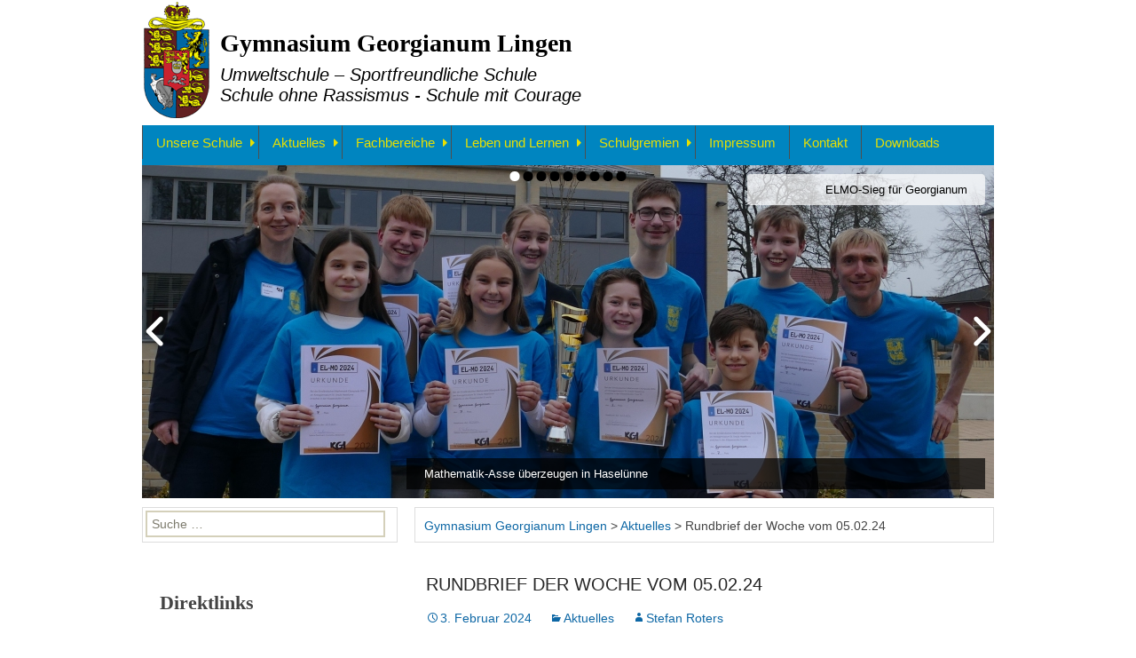

--- FILE ---
content_type: text/html; charset=UTF-8
request_url: https://www.georgianum-lingen.de/rundbrief-der-woche-vom-05-02-24/
body_size: 18491
content:

<!DOCTYPE html> <!--[if IE 7]><html class="ie ie7" lang="de-DE"> <![endif]--> <!--[if IE 8]><html class="ie ie8" lang="de-DE"> <![endif]--> <!--[if !(IE 7) & !(IE 8)]><!--><html lang="de-DE"> <!--<![endif]--><head><meta charset="UTF-8"><meta name="viewport" content="width=device-width"><title>Rundbrief der Woche vom 05.02.24 | Gymnasium Georgianum Lingen</title><link rel="profile" href="http://gmpg.org/xfn/11"><link rel="shortcut icon" href="favicon.ico" type="image/x-icon" /><link rel="pingback" href="https://www.georgianum-lingen.de/xmlrpc.php"> <!--[if lt IE 9]> <script src="https://www.georgianum-lingen.de/wp-content/themes/twentythirteen/js/html5.js"></script> <![endif]--><link rel="stylesheet" href="https://maxcdn.bootstrapcdn.com/font-awesome/4.5.0/css/font-awesome.min.css"><link rel='dns-prefetch' href='//s.w.org' /><link rel="alternate" type="application/rss+xml" title="Gymnasium Georgianum Lingen &raquo; Feed" href="https://www.georgianum-lingen.de/feed/" /><link rel="alternate" type="application/rss+xml" title="Gymnasium Georgianum Lingen &raquo; Kommentar-Feed" href="https://www.georgianum-lingen.de/comments/feed/" /> <script defer src="[data-uri]"></script> <style type="text/css">img.wp-smiley,
img.emoji {
	display: inline !important;
	border: none !important;
	box-shadow: none !important;
	height: 1em !important;
	width: 1em !important;
	margin: 0 .07em !important;
	vertical-align: -0.1em !important;
	background: none !important;
	padding: 0 !important;
}</style><link rel='stylesheet' id='wp-block-library-css'  href='https://www.georgianum-lingen.de/wp-includes/css/dist/block-library/style.min.css?ver=5.6' type='text/css' media='all' /><link rel='stylesheet' id='contact-form-7-css'  href='https://www.georgianum-lingen.de/wp-content/cache/autoptimize/css/autoptimize_single_76e12144b6be9bc0a17dd880c5566156.css?ver=5.4.2' type='text/css' media='all' /><link rel='stylesheet' id='events-manager-css'  href='https://www.georgianum-lingen.de/wp-content/cache/autoptimize/css/autoptimize_single_c0b805445b3341f69456a0b1b4c9a4d4.css?ver=5.99912' type='text/css' media='all' /><link rel='stylesheet' id='wpcf7-redirect-script-frontend-css'  href='https://www.georgianum-lingen.de/wp-content/plugins/wpcf7-redirect/build/css/wpcf7-redirect-frontend.min.css?ver=5.6' type='text/css' media='all' /><link rel='stylesheet' id='ics-calendar-css'  href='https://www.georgianum-lingen.de/wp-content/cache/autoptimize/css/autoptimize_single_2812069c6a3193dd917f5499b849d8b3.css?ver=8.5.3' type='text/css' media='all' /><link rel='stylesheet' id='genericons-css'  href='https://www.georgianum-lingen.de/wp-content/cache/autoptimize/css/autoptimize_single_8604c201ca1b346289d82daf2b6c91f6.css?ver=3.03' type='text/css' media='all' /><link rel='stylesheet' id='twentythirteen-style-css'  href='https://www.georgianum-lingen.de/wp-content/cache/autoptimize/css/autoptimize_single_d391fcc41ba4212501c162b6e4639124.css?ver=2013-07-18' type='text/css' media='all' /> <!--[if lt IE 9]><link rel='stylesheet' id='twentythirteen-ie-css'  href='https://www.georgianum-lingen.de/wp-content/themes/twentythirteen/css/ie.css?ver=2013-07-18' type='text/css' media='all' /> <![endif]--><link rel='stylesheet' id='tablepress-default-css'  href='https://www.georgianum-lingen.de/wp-content/plugins/tablepress/css/default.min.css?ver=1.14' type='text/css' media='all' /> <script type='text/javascript' src='https://www.georgianum-lingen.de/wp-includes/js/dist/vendor/wp-polyfill.min.js?ver=7.4.4' id='wp-polyfill-js'></script> <script type='text/javascript' id='wp-polyfill-js-after'>( 'fetch' in window ) || document.write( '<script src="https://www.georgianum-lingen.de/wp-includes/js/dist/vendor/wp-polyfill-fetch.min.js?ver=3.0.0"></scr' + 'ipt>' );( document.contains ) || document.write( '<script src="https://www.georgianum-lingen.de/wp-includes/js/dist/vendor/wp-polyfill-node-contains.min.js?ver=3.42.0"></scr' + 'ipt>' );( window.DOMRect ) || document.write( '<script src="https://www.georgianum-lingen.de/wp-includes/js/dist/vendor/wp-polyfill-dom-rect.min.js?ver=3.42.0"></scr' + 'ipt>' );( window.URL && window.URL.prototype && window.URLSearchParams ) || document.write( '<script src="https://www.georgianum-lingen.de/wp-includes/js/dist/vendor/wp-polyfill-url.min.js?ver=3.6.4"></scr' + 'ipt>' );( window.FormData && window.FormData.prototype.keys ) || document.write( '<script src="https://www.georgianum-lingen.de/wp-includes/js/dist/vendor/wp-polyfill-formdata.min.js?ver=3.0.12"></scr' + 'ipt>' );( Element.prototype.matches && Element.prototype.closest ) || document.write( '<script src="https://www.georgianum-lingen.de/wp-includes/js/dist/vendor/wp-polyfill-element-closest.min.js?ver=2.0.2"></scr' + 'ipt>' );</script> <script type='text/javascript' src='https://www.georgianum-lingen.de/wp-includes/js/jquery/jquery.min.js?ver=3.5.1' id='jquery-core-js'></script> <script defer type='text/javascript' src='https://www.georgianum-lingen.de/wp-includes/js/jquery/jquery-migrate.min.js?ver=3.3.2' id='jquery-migrate-js'></script> <script defer type='text/javascript' src='https://www.georgianum-lingen.de/wp-includes/js/jquery/ui/core.min.js?ver=1.12.1' id='jquery-ui-core-js'></script> <script defer type='text/javascript' src='https://www.georgianum-lingen.de/wp-includes/js/jquery/ui/mouse.min.js?ver=1.12.1' id='jquery-ui-mouse-js'></script> <script defer type='text/javascript' src='https://www.georgianum-lingen.de/wp-includes/js/jquery/ui/sortable.min.js?ver=1.12.1' id='jquery-ui-sortable-js'></script> <script defer type='text/javascript' src='https://www.georgianum-lingen.de/wp-includes/js/jquery/ui/datepicker.min.js?ver=1.12.1' id='jquery-ui-datepicker-js'></script> <script defer id="jquery-ui-datepicker-js-after" src="[data-uri]"></script> <script defer type='text/javascript' src='https://www.georgianum-lingen.de/wp-includes/js/jquery/ui/menu.min.js?ver=1.12.1' id='jquery-ui-menu-js'></script> <script type='text/javascript' src='https://www.georgianum-lingen.de/wp-includes/js/dist/dom-ready.min.js?ver=5316a69cb8a665ca6252926589751f9a' id='wp-dom-ready-js'></script> <script type='text/javascript' src='https://www.georgianum-lingen.de/wp-includes/js/dist/i18n.min.js?ver=326fe7fbfdb407b6edbcfba7e17f3909' id='wp-i18n-js'></script> <script defer id="wp-a11y-js-translations" src="[data-uri]"></script> <script type='text/javascript' src='https://www.georgianum-lingen.de/wp-includes/js/dist/a11y.min.js?ver=693bc76804871970d5d4bf16475f9010' id='wp-a11y-js'></script> <script defer id="jquery-ui-autocomplete-js-extra" src="[data-uri]"></script> <script defer type='text/javascript' src='https://www.georgianum-lingen.de/wp-includes/js/jquery/ui/autocomplete.min.js?ver=1.12.1' id='jquery-ui-autocomplete-js'></script> <script defer type='text/javascript' src='https://www.georgianum-lingen.de/wp-includes/js/jquery/ui/resizable.min.js?ver=1.12.1' id='jquery-ui-resizable-js'></script> <script defer type='text/javascript' src='https://www.georgianum-lingen.de/wp-includes/js/jquery/ui/draggable.min.js?ver=1.12.1' id='jquery-ui-draggable-js'></script> <script defer type='text/javascript' src='https://www.georgianum-lingen.de/wp-includes/js/jquery/ui/controlgroup.min.js?ver=1.12.1' id='jquery-ui-controlgroup-js'></script> <script defer type='text/javascript' src='https://www.georgianum-lingen.de/wp-includes/js/jquery/ui/checkboxradio.min.js?ver=1.12.1' id='jquery-ui-checkboxradio-js'></script> <script defer type='text/javascript' src='https://www.georgianum-lingen.de/wp-includes/js/jquery/ui/button.min.js?ver=1.12.1' id='jquery-ui-button-js'></script> <script defer type='text/javascript' src='https://www.georgianum-lingen.de/wp-includes/js/jquery/ui/dialog.min.js?ver=1.12.1' id='jquery-ui-dialog-js'></script> <script defer id="events-manager-js-extra" src="[data-uri]"></script> <script defer type='text/javascript' src='https://www.georgianum-lingen.de/wp-content/cache/autoptimize/js/autoptimize_single_3f444b628f750cbdc735b320796821ef.js?ver=5.99912' id='events-manager-js'></script> <link rel="https://api.w.org/" href="https://www.georgianum-lingen.de/wp-json/" /><link rel="alternate" type="application/json" href="https://www.georgianum-lingen.de/wp-json/wp/v2/posts/16790" /><link rel="EditURI" type="application/rsd+xml" title="RSD" href="https://www.georgianum-lingen.de/xmlrpc.php?rsd" /><link rel="wlwmanifest" type="application/wlwmanifest+xml" href="https://www.georgianum-lingen.de/wp-includes/wlwmanifest.xml" /><meta name="generator" content="WordPress 5.6" /><link rel="canonical" href="https://www.georgianum-lingen.de/rundbrief-der-woche-vom-05-02-24/" /><link rel='shortlink' href='https://www.georgianum-lingen.de/?p=16790' /><link rel="alternate" type="application/json+oembed" href="https://www.georgianum-lingen.de/wp-json/oembed/1.0/embed?url=https%3A%2F%2Fwww.georgianum-lingen.de%2Frundbrief-der-woche-vom-05-02-24%2F" /><link rel="alternate" type="text/xml+oembed" href="https://www.georgianum-lingen.de/wp-json/oembed/1.0/embed?url=https%3A%2F%2Fwww.georgianum-lingen.de%2Frundbrief-der-woche-vom-05-02-24%2F&#038;format=xml" /><style type="text/css" id="twentythirteen-header-css">.site-header {
			background: url(https://www.georgianum-lingen.de/wp-content/themes/twentythirteen/images/headers/circle.png) no-repeat scroll top;
			background-size: 1600px auto;
		}
		@media (max-width: 767px) {
			.site-header {
				background-size: 768px auto;
			}
		}
		@media (max-width: 359px) {
			.site-header {
				background-size: 360px auto;
			}
		}</style><link rel="icon" href="https://www.georgianum-lingen.de/wp-content/uploads/2016/05/cropped-Wappen512px-32x32.png" sizes="32x32" /><link rel="icon" href="https://www.georgianum-lingen.de/wp-content/uploads/2016/05/cropped-Wappen512px-192x192.png" sizes="192x192" /><link rel="apple-touch-icon" href="https://www.georgianum-lingen.de/wp-content/uploads/2016/05/cropped-Wappen512px-180x180.png" /><meta name="msapplication-TileImage" content="https://www.georgianum-lingen.de/wp-content/uploads/2016/05/cropped-Wappen512px-270x270.png" /></head><body class="post-template-default single single-post postid-16790 single-format-standard sidebar"><div id="page" class="hfeed site"><header id="masthead" class="site-header" role="banner"><div id="social"><a href="https://www.facebook.com/GymnasiumGeorgianumLingen" target="_blank"><img style="display:none" src="/upload/logos/logo_fb.gif" title="facebook" alt="facebook"></a>&nbsp; <a href="https://www.georgianum-lingen.de/feed/rss/" target="_blank"><img src="/upload/logos/logo_rss.gif" title="RSS-Feed" alt="RSS-Feed"></a>&nbsp; <a href="https://soundcloud.com/search?q=Georgsounds" target="_blank"><img src="/upload/logos/logo_sc.gif" title="Soundcloud" alt="Soundcloud"></a>&nbsp; <a href="http://www.youtube.com/channel/UCqCrVwriBdXw49GSIWGJJHw" target="_blank"><img src="/upload/logos/logo_yt.gif" title="Youtube" alt="Youtube"></a>&nbsp; <a href="mailto:gymnasium-georgianum@t-online.de" target="_blank"><img src="/upload/logos/logo_mail.gif" title="eMail" alt="eMail"></a></div> <a class="home-link" href="https://www.georgianum-lingen.de/" title="Gymnasium Georgianum Lingen" rel="home"> <img id="glogo" src="/wp-content/themes/twentythirteen/images/headers/wappen_neu.png" /><h1 class="site-title">Gymnasium Georgianum Lingen</h1><h2 class="site-description">Umweltschule &#8211; Sportfreundliche Schule</h2><h2 class="site-description">Schule ohne Rassismus - Schule mit Courage</h2> </a><div id="navbar" class="navbar"><nav id="site-navigation" class="navigation main-navigation" role="navigation"> <button class="menu-toggle">Menü</button> <a class="screen-reader-text skip-link" href="#content" title="Zum Inhalt springen">Zum Inhalt springen</a><div class="menu-neues-menue-container"><ul id="primary-menu" class="nav-menu"><li id="menu-item-590" class="menu-item menu-item-type-post_type menu-item-object-page menu-item-home menu-item-has-children menu-item-590"><a href="https://www.georgianum-lingen.de/">Unsere Schule</a><ul class="sub-menu"><li id="menu-item-591" class="menu-item menu-item-type-post_type menu-item-object-page menu-item-has-children menu-item-591"><a href="https://www.georgianum-lingen.de/unsere-schule/schulprofil/">Schulprofil</a><ul class="sub-menu"><li id="menu-item-9005" class="menu-item menu-item-type-post_type menu-item-object-page menu-item-has-children menu-item-9005"><a href="https://www.georgianum-lingen.de/unsere-schule/schulprofil/europaschule/">Europaschule</a><ul class="sub-menu"><li id="menu-item-5229" class="menu-item menu-item-type-post_type menu-item-object-page menu-item-5229"><a href="https://www.georgianum-lingen.de/unsere-schule/schulprofil/europaschule/erasmus/">Erasmus+</a></li><li id="menu-item-5228" class="menu-item menu-item-type-post_type menu-item-object-page menu-item-5228"><a href="https://www.georgianum-lingen.de/unsere-schule/schulprofil/europaschule/comenius/">Comenius</a></li><li id="menu-item-11265" class="menu-item menu-item-type-post_type menu-item-object-page menu-item-11265"><a href="https://www.georgianum-lingen.de/unsere-schule/schulprofil/das-gymnasium-georgianum-ist-offizielle-certilingua-schule/">CertiLingua-Schule</a></li></ul></li><li id="menu-item-7115" class="menu-item menu-item-type-post_type menu-item-object-page menu-item-7115"><a href="https://www.georgianum-lingen.de/unsere-schule/schulprofil/mint-profil/">MINT-freundliche Schule</a></li><li id="menu-item-598" class="menu-item menu-item-type-post_type menu-item-object-page menu-item-598"><a href="https://www.georgianum-lingen.de/unsere-schule/schulprofil/sportfreundliche-schule/">Sportfreundliche Schule</a></li><li id="menu-item-10797" class="menu-item menu-item-type-post_type menu-item-object-page menu-item-10797"><a href="https://www.georgianum-lingen.de/unsere-schule/schulprofil/schule-ohne-rassismus-schule-mit-courage/">Schule ohne Rassismus – Schule mit Courage</a></li><li id="menu-item-596" class="menu-item menu-item-type-post_type menu-item-object-page menu-item-596"><a href="https://www.georgianum-lingen.de/unsere-schule/schulprofil/umweltschule/">Umweltschule</a></li><li id="menu-item-13110" class="menu-item menu-item-type-post_type menu-item-object-page menu-item-13110"><a href="https://www.georgianum-lingen.de/unsere-schule/schulprofil/bne-projekte-am-georgianum/bne-projekte-am-georgianum/">BNE-Projekte am Georgianum</a></li><li id="menu-item-592" class="menu-item menu-item-type-post_type menu-item-object-page menu-item-592"><a href="https://www.georgianum-lingen.de/unsere-schule/schulprofil/hochbegabtenfoerderung/">Hochbegabtenförderung</a></li><li id="menu-item-593" class="menu-item menu-item-type-post_type menu-item-object-page menu-item-593"><a href="https://www.georgianum-lingen.de/unsere-schule/schulprofil/sprachenfolge/">Sprachenfolge</a></li><li id="menu-item-594" class="menu-item menu-item-type-post_type menu-item-object-page menu-item-594"><a href="https://www.georgianum-lingen.de/unsere-schule/schulprofil/bilingualer-unterricht/">Bilingualer Unterricht</a></li><li id="menu-item-595" class="menu-item menu-item-type-post_type menu-item-object-page menu-item-595"><a href="https://www.georgianum-lingen.de/unsere-schule/schulprofil/profiloberstufe/">Profiloberstufe</a></li><li id="menu-item-597" class="menu-item menu-item-type-post_type menu-item-object-page menu-item-597"><a href="https://www.georgianum-lingen.de/unsere-schule/schulprofil/dfb-stuetzpunkt/">DFB-Stützpunkt</a></li></ul></li><li id="menu-item-599" class="menu-item menu-item-type-post_type menu-item-object-page menu-item-599"><a href="https://www.georgianum-lingen.de/unsere-schule/schulprogramm-gymnasium-georgianum-2/">Schulprogramm Gymnasium Georgianum</a></li><li id="menu-item-600" class="menu-item menu-item-type-post_type menu-item-object-page menu-item-600"><a href="https://www.georgianum-lingen.de/unsere-schule/schulordnung/">Schulordnung</a></li><li id="menu-item-601" class="menu-item menu-item-type-post_type menu-item-object-page menu-item-has-children menu-item-601"><a href="https://www.georgianum-lingen.de/unsere-schule/schulgeschichte/">Schulgeschichte</a><ul class="sub-menu"><li id="menu-item-602" class="menu-item menu-item-type-post_type menu-item-object-page menu-item-602"><a href="https://www.georgianum-lingen.de/unsere-schule/schulgeschichte/chronik/">Chronik</a></li><li id="menu-item-603" class="menu-item menu-item-type-post_type menu-item-object-page menu-item-603"><a href="https://www.georgianum-lingen.de/unsere-schule/schulgeschichte/325jaehriges-jubilaeum-2005/">325jähriges Jubiläum 2005</a></li><li id="menu-item-604" class="menu-item menu-item-type-post_type menu-item-object-page menu-item-604"><a href="https://www.georgianum-lingen.de/unsere-schule/schulgeschichte/unser-schulwappen/">Unser Schulwappen</a></li><li id="menu-item-605" class="menu-item menu-item-type-post_type menu-item-object-page menu-item-605"><a href="https://www.georgianum-lingen.de/unsere-schule/schulgeschichte/schulbibliotheken/">Schulbibliotheken</a></li><li id="menu-item-606" class="menu-item menu-item-type-post_type menu-item-object-page menu-item-606"><a href="https://www.georgianum-lingen.de/unsere-schule/schulgeschichte/heute/">Heute</a></li></ul></li><li id="menu-item-608" class="menu-item menu-item-type-post_type menu-item-object-page menu-item-has-children menu-item-608"><a href="https://www.georgianum-lingen.de/unsere-schule/schueler/schuelerschaft/">Schülerschaft</a><ul class="sub-menu"><li id="menu-item-616" class="menu-item menu-item-type-post_type menu-item-object-page menu-item-616"><a href="https://www.georgianum-lingen.de/unsere-schule/schueler/klassenstufe-5/">Klassenstufe 5</a></li><li id="menu-item-615" class="menu-item menu-item-type-post_type menu-item-object-page menu-item-615"><a href="https://www.georgianum-lingen.de/unsere-schule/schueler/klassenstufe-6/">Klassenstufe 6</a></li><li id="menu-item-614" class="menu-item menu-item-type-post_type menu-item-object-page menu-item-614"><a href="https://www.georgianum-lingen.de/unsere-schule/schueler/klassenstufe-7/">Klassenstufe 7</a></li><li id="menu-item-613" class="menu-item menu-item-type-post_type menu-item-object-page menu-item-613"><a href="https://www.georgianum-lingen.de/unsere-schule/schueler/klassenstufe-8/">Klassenstufe 8</a></li><li id="menu-item-612" class="menu-item menu-item-type-post_type menu-item-object-page menu-item-612"><a href="https://www.georgianum-lingen.de/unsere-schule/schueler/klassenstufe-9/">Klassenstufe 9</a></li><li id="menu-item-611" class="menu-item menu-item-type-post_type menu-item-object-page menu-item-611"><a href="https://www.georgianum-lingen.de/unsere-schule/schueler/klassenstufe-10/">Klassenstufe 10</a></li><li id="menu-item-610" class="menu-item menu-item-type-post_type menu-item-object-page menu-item-610"><a href="https://www.georgianum-lingen.de/unsere-schule/schueler/klassenstufe-11/">Klassenstufe 11</a></li><li id="menu-item-7582" class="menu-item menu-item-type-post_type menu-item-object-page menu-item-7582"><a href="https://www.georgianum-lingen.de/unsere-schule/schueler/klassenstufe-12/">Klassenstufe 12</a></li><li id="menu-item-10633" class="menu-item menu-item-type-post_type menu-item-object-page menu-item-10633"><a href="https://www.georgianum-lingen.de/unsere-schule/schueler/klassenstufe-13/">Klassenstufe 13</a></li></ul></li><li id="menu-item-617" class="menu-item menu-item-type-post_type menu-item-object-page menu-item-617"><a href="https://www.georgianum-lingen.de/unsere-schule/kollegium/">Kollegium</a></li><li id="menu-item-618" class="menu-item menu-item-type-post_type menu-item-object-page menu-item-618"><a href="https://www.georgianum-lingen.de/unsere-schule/mitarbeiter/">Mitarbeiter</a></li><li id="menu-item-17285" class="menu-item menu-item-type-post_type menu-item-object-page menu-item-17285"><a href="https://www.georgianum-lingen.de/unsere-schule/schulhund-julie/">Schulbegleithund Julie</a></li><li id="menu-item-619" class="menu-item menu-item-type-post_type menu-item-object-page menu-item-619"><a href="https://www.georgianum-lingen.de/unsere-schule/foerderverein/">Förderverein</a></li><li id="menu-item-620" class="menu-item menu-item-type-post_type menu-item-object-page menu-item-620"><a href="https://www.georgianum-lingen.de/unsere-schule/verein-ehemaliger-georgianer/">Verein Ehemaliger Georgianer</a></li><li id="menu-item-621" class="menu-item menu-item-type-post_type menu-item-object-page menu-item-621"><a href="https://www.georgianum-lingen.de/unsere-schule/treffen-der-georgianer/">Treffen der Georgianer</a></li><li id="menu-item-622" class="menu-item menu-item-type-post_type menu-item-object-page menu-item-622"><a href="https://www.georgianum-lingen.de/unsere-schule/gtrv/">GTRV</a></li><li id="menu-item-623" class="menu-item menu-item-type-post_type menu-item-object-page menu-item-623"><a href="https://www.georgianum-lingen.de/unsere-schule/ganztagsangebot/">Ganztagsangebot</a></li><li id="menu-item-624" class="menu-item menu-item-type-post_type menu-item-object-page menu-item-624"><a href="https://www.georgianum-lingen.de/unsere-schule/schulmensa/">Schulmensa</a></li></ul></li><li id="menu-item-625" class="menu-item menu-item-type-post_type menu-item-object-page menu-item-has-children menu-item-625"><a href="https://www.georgianum-lingen.de/aktuelles/">Aktuelles</a><ul class="sub-menu"><li id="menu-item-628" class="menu-item menu-item-type-post_type menu-item-object-page menu-item-628"><a href="https://www.georgianum-lingen.de/aktuelles/informationen-fuer-grundschueler/">Informationen für Grundschüler</a></li><li id="menu-item-627" class="menu-item menu-item-type-post_type menu-item-object-page menu-item-627"><a href="https://www.georgianum-lingen.de/aktuelles/informationen-fuer-realschueler/">Informationen für Realschüler</a></li><li id="menu-item-626" class="menu-item menu-item-type-post_type menu-item-object-page menu-item-626"><a href="https://www.georgianum-lingen.de/aktuelles/informationen-fuer-oberstufenschueler/">Informationen für Oberstufenschüler</a></li><li id="menu-item-629" class="menu-item menu-item-type-post_type menu-item-object-page menu-item-629"><a href="https://www.georgianum-lingen.de/aktuelles/unterrichtszeiten/">Unterrichtszeiten</a></li><li id="menu-item-630" class="menu-item menu-item-type-post_type menu-item-object-page menu-item-630"><a href="https://www.georgianum-lingen.de/aktuelles/terminkalender/">Terminkalender Schuljahr 2024/25</a></li><li id="menu-item-632" class="menu-item menu-item-type-post_type menu-item-object-page menu-item-632"><a href="https://www.georgianum-lingen.de/aktuelles/links/">Links</a></li></ul></li><li id="menu-item-633" class="menu-item menu-item-type-post_type menu-item-object-page menu-item-has-children menu-item-633"><a href="https://www.georgianum-lingen.de/fachbereiche/fachbereiche/">Fachbereiche</a><ul class="sub-menu"><li id="menu-item-636" class="menu-item menu-item-type-post_type menu-item-object-page menu-item-has-children menu-item-636"><a href="https://www.georgianum-lingen.de/fachbereiche/aufgabenfeld-a/">Aufgabenfeld A</a><ul class="sub-menu"><li id="menu-item-637" class="menu-item menu-item-type-post_type menu-item-object-page menu-item-637"><a href="https://www.georgianum-lingen.de/fachbereiche/aufgabenfeld-a/deutsch/">Deutsch</a></li><li id="menu-item-638" class="menu-item menu-item-type-post_type menu-item-object-page menu-item-638"><a href="https://www.georgianum-lingen.de/fachbereiche/aufgabenfeld-a/profilfach-englisch/">Englisch</a></li><li id="menu-item-639" class="menu-item menu-item-type-post_type menu-item-object-page menu-item-639"><a href="https://www.georgianum-lingen.de/fachbereiche/aufgabenfeld-a/franzoesisch/">Französisch</a></li><li id="menu-item-640" class="menu-item menu-item-type-post_type menu-item-object-page menu-item-640"><a href="https://www.georgianum-lingen.de/fachbereiche/aufgabenfeld-a/latein/">Latein</a></li><li id="menu-item-641" class="menu-item menu-item-type-post_type menu-item-object-page menu-item-641"><a href="https://www.georgianum-lingen.de/fachbereiche/aufgabenfeld-a/233-2/">Niederländisch</a></li><li id="menu-item-1532" class="menu-item menu-item-type-post_type menu-item-object-page menu-item-1532"><a href="https://www.georgianum-lingen.de/fachbereiche/aufgabenfeld-a/russisch/">Russisch</a></li><li id="menu-item-1478" class="menu-item menu-item-type-post_type menu-item-object-page menu-item-1478"><a href="https://www.georgianum-lingen.de/fachbereiche/aufgabenfeld-a/spanisch/">Spanisch</a></li><li id="menu-item-644" class="menu-item menu-item-type-post_type menu-item-object-page menu-item-644"><a href="https://www.georgianum-lingen.de/fachbereiche/aufgabenfeld-a/musik/">Musik</a></li><li id="menu-item-1276" class="menu-item menu-item-type-custom menu-item-object-custom menu-item-1276"><a href="http://kunst.gymnasium-georgianum.de">Kunst</a></li></ul></li><li id="menu-item-635" class="menu-item menu-item-type-post_type menu-item-object-page menu-item-has-children menu-item-635"><a href="https://www.georgianum-lingen.de/fachbereiche/aufgabenfeld-b/">Aufgabenfeld B</a><ul class="sub-menu"><li id="menu-item-647" class="menu-item menu-item-type-post_type menu-item-object-page menu-item-647"><a href="https://www.georgianum-lingen.de/fachbereiche/aufgabenfeld-b/erdkunde/">Erdkunde</a></li><li id="menu-item-646" class="menu-item menu-item-type-post_type menu-item-object-page menu-item-646"><a href="https://www.georgianum-lingen.de/fachbereiche/aufgabenfeld-b/geschichte/">Geschichte</a></li><li id="menu-item-648" class="menu-item menu-item-type-post_type menu-item-object-page menu-item-648"><a href="https://www.georgianum-lingen.de/fachbereiche/aufgabenfeld-b/politik-wirtschaft/">Politik-Wirtschaft</a></li><li id="menu-item-649" class="menu-item menu-item-type-post_type menu-item-object-page menu-item-has-children menu-item-649"><a href="https://www.georgianum-lingen.de/fachbereiche/aufgabenfeld-b/religion-sowie-werte-und-normen/">Religion</a><ul class="sub-menu"><li id="menu-item-650" class="menu-item menu-item-type-post_type menu-item-object-page menu-item-650"><a href="https://www.georgianum-lingen.de/fachbereiche/aufgabenfeld-b/religion-sowie-werte-und-normen/ueberblick-wir-stellen-uns-vor/">Überblick – Wir stellen uns vor</a></li><li id="menu-item-651" class="menu-item menu-item-type-post_type menu-item-object-page menu-item-651"><a href="https://www.georgianum-lingen.de/fachbereiche/aufgabenfeld-b/religion-sowie-werte-und-normen/evangelischer-religionsunterricht/">Evangelischer Religionsunterricht</a></li><li id="menu-item-652" class="menu-item menu-item-type-post_type menu-item-object-page menu-item-652"><a href="https://www.georgianum-lingen.de/fachbereiche/aufgabenfeld-b/religion-sowie-werte-und-normen/katholischer-religionsunterricht/">Katholischer Religionsunterricht</a></li><li id="menu-item-654" class="menu-item menu-item-type-post_type menu-item-object-page menu-item-654"><a href="https://www.georgianum-lingen.de/fachbereiche/aufgabenfeld-b/religion-sowie-werte-und-normen/raum-der-stille-als-teil-der-schulkultur/">Raum der Stille – als Teil der Schulkultur</a></li></ul></li><li id="menu-item-655" class="menu-item menu-item-type-post_type menu-item-object-page menu-item-has-children menu-item-655"><a href="https://www.georgianum-lingen.de/fachbereiche/aufgabenfeld-b/werte-und-normen/">Werte und Normen</a><ul class="sub-menu"><li id="menu-item-5047" class="menu-item menu-item-type-post_type menu-item-object-page menu-item-5047"><a href="https://www.georgianum-lingen.de/fachbereiche/aufgabenfeld-b/werte-und-normen/werte-und-normen-einblicke/">Werte und Normen – Einblicke</a></li></ul></li></ul></li><li id="menu-item-634" class="menu-item menu-item-type-post_type menu-item-object-page menu-item-has-children menu-item-634"><a href="https://www.georgianum-lingen.de/fachbereiche/aufgabenfeld-c/">Aufgabenfeld C</a><ul class="sub-menu"><li id="menu-item-659" class="menu-item menu-item-type-post_type menu-item-object-page menu-item-659"><a href="https://www.georgianum-lingen.de/fachbereiche/aufgabenfeld-c/biologie/">Biologie</a></li><li id="menu-item-660" class="menu-item menu-item-type-post_type menu-item-object-page menu-item-660"><a href="https://www.georgianum-lingen.de/fachbereiche/aufgabenfeld-c/chemie/">Chemie</a></li><li id="menu-item-658" class="menu-item menu-item-type-post_type menu-item-object-page menu-item-658"><a href="https://www.georgianum-lingen.de/fachbereiche/aufgabenfeld-c/mathematik/">Mathematik</a></li><li id="menu-item-661" class="menu-item menu-item-type-post_type menu-item-object-page menu-item-661"><a href="https://www.georgianum-lingen.de/fachbereiche/aufgabenfeld-c/physik/">Physik</a></li></ul></li><li id="menu-item-10364" class="menu-item menu-item-type-post_type menu-item-object-page menu-item-10364"><a href="https://www.georgianum-lingen.de/fachbereiche/sport/">Sport</a></li></ul></li><li id="menu-item-662" class="menu-item menu-item-type-post_type menu-item-object-page menu-item-has-children menu-item-662"><a href="https://www.georgianum-lingen.de/leben-und-lernen/">Leben und Lernen</a><ul class="sub-menu"><li id="menu-item-663" class="menu-item menu-item-type-post_type menu-item-object-page menu-item-has-children menu-item-663"><a href="https://www.georgianum-lingen.de/leben-und-lernen/arbeitsgemeinschaften-ags/">Arbeitsgemeinschaften</a><ul class="sub-menu"><li id="menu-item-665" class="menu-item menu-item-type-post_type menu-item-object-page menu-item-665"><a href="https://www.georgianum-lingen.de/leben-und-lernen/arbeitsgemeinschaften-ags/georgies-groove-orchestra/">Georgie’s Groove Orchestra</a></li><li id="menu-item-10941" class="menu-item menu-item-type-post_type menu-item-object-page menu-item-10941"><a href="https://www.georgianum-lingen.de/leben-und-lernen/arbeitsgemeinschaften-ags/handball/">Handball</a></li><li id="menu-item-3698" class="menu-item menu-item-type-post_type menu-item-object-page menu-item-3698"><a href="https://www.georgianum-lingen.de/leben-und-lernen/arbeitsgemeinschaften-ags/mathematik-ag/">Mathematik-AG</a></li><li id="menu-item-670" class="menu-item menu-item-type-post_type menu-item-object-page menu-item-670"><a href="https://www.georgianum-lingen.de/leben-und-lernen/arbeitsgemeinschaften-ags/relics/">Relics</a></li><li id="menu-item-671" class="menu-item menu-item-type-post_type menu-item-object-page menu-item-671"><a href="https://www.georgianum-lingen.de/leben-und-lernen/arbeitsgemeinschaften-ags/rudern/">Rudern</a></li><li id="menu-item-672" class="menu-item menu-item-type-post_type menu-item-object-page menu-item-672"><a href="https://www.georgianum-lingen.de/leben-und-lernen/arbeitsgemeinschaften-ags/schach/">Schach</a></li><li id="menu-item-678" class="menu-item menu-item-type-post_type menu-item-object-page menu-item-678"><a href="https://www.georgianum-lingen.de/leben-und-lernen/arbeitsgemeinschaften-ags/theater-ag-klasse-5-10/">Theater-AG (Klasse 5-10)</a></li><li id="menu-item-679" class="menu-item menu-item-type-post_type menu-item-object-page menu-item-679"><a href="https://www.georgianum-lingen.de/leben-und-lernen/arbeitsgemeinschaften-ags/umwelt/">Umwelt</a></li></ul></li><li id="menu-item-1040" class="menu-item menu-item-type-post_type menu-item-object-page menu-item-has-children menu-item-1040"><a href="https://www.georgianum-lingen.de/leben-und-lernen/themenklassen/">Themenklassen</a><ul class="sub-menu"><li id="menu-item-1042" class="menu-item menu-item-type-post_type menu-item-object-page menu-item-1042"><a href="https://www.georgianum-lingen.de/leben-und-lernen/themenklassen/sportklasse/">Sportklasse</a></li><li id="menu-item-2444" class="menu-item menu-item-type-post_type menu-item-object-page menu-item-2444"><a href="https://www.georgianum-lingen.de/leben-und-lernen/themenklassen/internationale-klasse/">Internationale Klasse</a></li><li id="menu-item-11312" class="menu-item menu-item-type-post_type menu-item-object-page menu-item-11312"><a href="https://www.georgianum-lingen.de/leben-und-lernen/themenklassen/musisch-kuenstlerisches-profil/">Musikprofil ab dem Schuljahr 2021-22</a></li></ul></li><li id="menu-item-1036" class="menu-item menu-item-type-post_type menu-item-object-page menu-item-has-children menu-item-1036"><a href="https://www.georgianum-lingen.de/leben-und-lernen/berufsorientierung/">Berufsorientierung</a><ul class="sub-menu"><li id="menu-item-9243" class="menu-item menu-item-type-post_type menu-item-object-page menu-item-9243"><a href="https://www.georgianum-lingen.de/leben-und-lernen/berufsorientierung/abitur-und-die-ersten-schritte-danach-hochschultag-in-muenster/">Hochschultag in Münster</a></li></ul></li><li id="menu-item-1028" class="menu-item menu-item-type-post_type menu-item-object-page menu-item-has-children menu-item-1028"><a href="https://www.georgianum-lingen.de/leben-und-lernen/schueleraustausch/">Schüleraustausch</a><ul class="sub-menu"><li id="menu-item-1029" class="menu-item menu-item-type-post_type menu-item-object-page menu-item-1029"><a href="https://www.georgianum-lingen.de/leben-und-lernen/schueleraustausch/frankreichaustausch/">Frankreich</a></li><li id="menu-item-1030" class="menu-item menu-item-type-post_type menu-item-object-page menu-item-1030"><a href="https://www.georgianum-lingen.de/leben-und-lernen/schueleraustausch/ungarn/">Ungarn</a></li><li id="menu-item-1032" class="menu-item menu-item-type-post_type menu-item-object-page menu-item-1032"><a href="https://www.georgianum-lingen.de/leben-und-lernen/schueleraustausch/usa/">USA</a></li></ul></li><li id="menu-item-12471" class="menu-item menu-item-type-post_type menu-item-object-page menu-item-has-children menu-item-12471"><a href="https://www.georgianum-lingen.de/leben-und-lernen/medienbildung/">Medienbildung</a><ul class="sub-menu"><li id="menu-item-12874" class="menu-item menu-item-type-post_type menu-item-object-page menu-item-12874"><a href="https://www.georgianum-lingen.de/leben-und-lernen/medienbildung/faq-fragen-und-antworten-zur-tableteinfuehrung-und-tabletnutzung-am-gymnasium-georgianum-lingen/">FAQ – Fragen und Antworten – zur Tableteinführung und Tabletnutzung</a></li></ul></li><li id="menu-item-1025" class="menu-item menu-item-type-post_type menu-item-object-page menu-item-1025"><a href="https://www.georgianum-lingen.de/leben-und-lernen/begabtenfoerderung/">Begabtenförderung</a></li><li id="menu-item-1026" class="menu-item menu-item-type-post_type menu-item-object-page menu-item-1026"><a href="https://www.georgianum-lingen.de/leben-und-lernen/streicherklasse/">Streicherklasse</a></li><li id="menu-item-1027" class="menu-item menu-item-type-post_type menu-item-object-page menu-item-1027"><a href="https://www.georgianum-lingen.de/leben-und-lernen/orchester/">Orchester</a></li><li id="menu-item-14298" class="menu-item menu-item-type-post_type menu-item-object-page menu-item-14298"><a href="https://www.georgianum-lingen.de/leben-und-lernen/aus-dem-schulleben/">Aus dem Schulleben</a></li><li id="menu-item-12863" class="menu-item menu-item-type-post_type menu-item-object-page menu-item-12863"><a href="https://www.georgianum-lingen.de/leben-und-lernen/80-jahre-danach-mit-geschichte-fuer-demokratie/">80 Jahre danach – Mit Geschichte für Demokratie</a></li><li id="menu-item-1034" class="menu-item menu-item-type-post_type menu-item-object-page menu-item-1034"><a href="https://www.georgianum-lingen.de/leben-und-lernen/schuelerbibliothek/">Schülerbibliothek</a></li><li id="menu-item-16046" class="menu-item menu-item-type-post_type menu-item-object-page menu-item-16046"><a href="https://www.georgianum-lingen.de/leben-und-lernen/aeds-in-der-schule/">AEDs in der Schule</a></li><li id="menu-item-4552" class="menu-item menu-item-type-post_type menu-item-object-page menu-item-4552"><a href="https://www.georgianum-lingen.de/leben-und-lernen/beratungslehrer/">Beratung am Georgianum</a></li><li id="menu-item-10866" class="menu-item menu-item-type-post_type menu-item-object-page menu-item-10866"><a href="https://www.georgianum-lingen.de/leben-und-lernen/schulsozialarbeit-am-gymnasium-georgianum/">Schulsozialarbeit am Gymnasium Georgianum</a></li><li id="menu-item-1037" class="menu-item menu-item-type-post_type menu-item-object-page menu-item-1037"><a href="https://www.georgianum-lingen.de/leben-und-lernen/praeventionsarbeit/">Präventionsarbeit</a></li><li id="menu-item-1038" class="menu-item menu-item-type-post_type menu-item-object-page menu-item-1038"><a href="https://www.georgianum-lingen.de/leben-und-lernen/mobbing-interventions-team/">Mobbing-Interventions-Team</a></li><li id="menu-item-1039" class="menu-item menu-item-type-post_type menu-item-object-page menu-item-1039"><a href="https://www.georgianum-lingen.de/leben-und-lernen/georgianer-fuer-project-help/">georgianer für project: help</a></li></ul></li><li id="menu-item-1011" class="menu-item menu-item-type-post_type menu-item-object-page menu-item-has-children menu-item-1011"><a href="https://www.georgianum-lingen.de/schulgremien/">Schulgremien</a><ul class="sub-menu"><li id="menu-item-1014" class="menu-item menu-item-type-post_type menu-item-object-page menu-item-1014"><a href="https://www.georgianum-lingen.de/schulgremien/schulleitung/">Schulleitung</a></li><li id="menu-item-1015" class="menu-item menu-item-type-post_type menu-item-object-page menu-item-1015"><a href="https://www.georgianum-lingen.de/schulgremien/schulelternrat/">Schulelternrat</a></li><li id="menu-item-1016" class="menu-item menu-item-type-post_type menu-item-object-page menu-item-1016"><a href="https://www.georgianum-lingen.de/schulgremien/schuelervertretung/">Schülervertretung</a></li><li id="menu-item-1017" class="menu-item menu-item-type-post_type menu-item-object-page menu-item-1017"><a href="https://www.georgianum-lingen.de/schulgremien/schulvorstand/">Schulvorstand</a></li></ul></li><li id="menu-item-1019" class="menu-item menu-item-type-post_type menu-item-object-page menu-item-1019"><a href="https://www.georgianum-lingen.de/impressum/">Impressum</a></li><li id="menu-item-1020" class="menu-item menu-item-type-post_type menu-item-object-page menu-item-1020"><a href="https://www.georgianum-lingen.de/kontakt/">Kontakt</a></li><li id="menu-item-1021" class="menu-item menu-item-type-post_type menu-item-object-page menu-item-1021"><a href="https://www.georgianum-lingen.de/downloads/">Downloads</a></li></ul></div></nav></div></header><div class="slider_1"><ul id="slider_1" class="huge-it-slider" data-autoplay="0"><li class="group"> <a href="https://www.georgianum-lingen.de/georgianum-erneut-elmo-sieger/" target=""> <img src="https://www.georgianum-lingen.de/wp-content/uploads/2024/03/12.03.24_ELMO-Sieg_Slider.jpg" alt="ELMO-Sieg für Georgianum"/> </a><div class="huge-it-caption slider-title"><div>ELMO-Sieg für Georgianum</div></div><div class="huge-it-caption slider-description"><div>Mathematik-Asse überzeugen in Haselünne</div></div></li><li class="group"> <a href="https://www.georgianum-lingen.de/landessieger-landessieger-hey-hey/" target=""> <img src="https://www.georgianum-lingen.de/wp-content/uploads/2024/03/Slider-Volleyball-Landessieg.jpg" alt="Sieg im Landesfinale der WK IV"/> </a><div class="huge-it-caption slider-title"><div>Sieg im Landesfinale der WK IV</div></div><div class="huge-it-caption slider-description"><div>Unsere Volleyballerinnen überzeugen</div></div></li><li class="group"> <a href="https://www.georgianum-lingen.de/2-harry-potter-nacht-wieder-ein-voller-erfolg-viele-strahlende-gesichter/" target=""> <img src="https://www.georgianum-lingen.de/wp-content/uploads/2024/03/Slider-2.-Harry-Potter-Nacht.jpg" alt="2. Harry-Potter-Nacht"/> </a><div class="huge-it-caption slider-title"><div>2. Harry-Potter-Nacht</div></div><div class="huge-it-caption slider-description"><div>Eine magische Nacht in einer magischen Welt</div></div></li><li class="group"> <a href="https://www.georgianum-lingen.de/ein-traumtag-fuer-die-ewigkeit-drei-teams-bei-jtfo-turnen/" target=""> <img src="https://www.georgianum-lingen.de/wp-content/uploads/2024/02/14.02.24_JtfO-Turnen_Slider.jpg" alt="JtfO Gerätturnen"/> </a><div class="huge-it-caption slider-title"><div>JtfO Gerätturnen</div></div><div class="huge-it-caption slider-description"><div>Drei Mannschaften beim Bezirksentscheid</div></div></li><li class="group"> <a href="https://www.georgianum-lingen.de/neue-kooperation-mit-hochschule-osnabrueck-repair-cafe/" target=""> <img src="https://www.georgianum-lingen.de/wp-content/uploads/2024/02/16.02.24_Slider-Repair-Cafe-1.png" alt="Neue Kooperation mit Hochschule Osnabrück"/> </a><div class="huge-it-caption slider-title"><div>Neue Kooperation mit Hochschule Osnabrück</div></div><div class="huge-it-caption slider-description"><div>Repair-Café</div></div></li><li class="group"> <a href="https://www.georgianum-lingen.de/galavorstellung-der-lehrkraefte-beim-sportlichen-dreikampf/" target=""> <img src="https://www.georgianum-lingen.de/wp-content/uploads/2024/02/13.02.24_Slider-Sportlicher-Dreikampf-24.jpg" alt="Lehrkräfte gewinnen Dreikampf"/> </a><div class="huge-it-caption slider-title"><div>Lehrkräfte gewinnen Dreikampf</div></div><div class="huge-it-caption slider-description"><div>Erfolge im Basketball, Volleyball und Fußball</div></div></li><li class="group"> <a href="https://www.georgianum-lingen.de/georgianums-lehrkraefte-stark-im-volleyball-eine-hand-am-pott/" target=""> <img src="https://www.georgianum-lingen.de/wp-content/uploads/2024/02/Slider-Lehrervolleyballturnier-2024.png" alt="3. Platz beim Lehrer-Volleyballturnier"/> </a><div class="huge-it-caption slider-title"><div>3. Platz beim Lehrer-Volleyballturnier</div></div><div class="huge-it-caption slider-description"><div>Georgianums Lehrkräfte überzeugen</div></div></li><li class="group"> <a href="https://www.georgianum-lingen.de/mathematik-im-team-georgianum-nimmt-am-bolyai-teamwettbewerb-teil/" target=""> <img src="https://www.georgianum-lingen.de/wp-content/uploads/2024/02/31.01.24_Slider-Bolyai-Teamwettbewerb-2024_GLO.jpg" alt="Zahlreiche Teilnahmen am Bolyai-Teamwettbewerb"/> </a><div class="huge-it-caption slider-title"><div>Zahlreiche Teilnahmen am Bolyai-Teamwettbewerb</div></div><div class="huge-it-caption slider-description"><div>Erfolgreich im Team</div></div></li><li class="group"> <a href="https://www.georgianum-lingen.de/perfekter-tag-fuer-unsere-volleyballerinnen-der-wk-iv/" target=""> <img src="https://www.georgianum-lingen.de/wp-content/uploads/2024/02/Slider-JtfO-Volleyball-Bezirksfinale-2024.png" alt="Einzug ins Landesfinale"/> </a><div class="huge-it-caption slider-title"><div>Einzug ins Landesfinale</div></div><div class="huge-it-caption slider-description"><div>Erfolg unserer Volleyballerinnen der WK IV</div></div></li></ul></div> <script defer src='https://www.georgianum-lingen.de/wp-content/cache/autoptimize/js/autoptimize_single_5877d52824bf7421f721f2e7cbf3191b.js'></script> <script defer src="[data-uri]"></script> <style>ul#slider_1 {
	margin: 0;
	width: 100%;
	height: 100%;
	max-width: 960px;
	max-height: 375px;
	overflow: visible;
	padding: 0;
}

.slider_1 {
	width: 100%;
	height: 100%;
	max-width: 960px;
	max-height: 375px;
margin: 0 auto;}
.huge-it-wrap:after,
.huge-it-slider:after,
.huge-it-thumb-wrap:after,
.huge-it-arrows:after,
.huge-it-caption:after {
	content: ".";
	display: block;
	height: 0;
	clear: both;
	line-height: 0;
	visibility: hidden;
}

.video_cover, .playSlider, .pauseSlider, div[class*=playButton] {
	display: none !important;
}

.huge-it-thumb-wrap .video_cover {
	display: block !important;
}

iframe.huge_it_vimeo_iframe {
	height: 375px;
}

div[class*=slider-loader-] {
	background: rgba(0, 0, 0, 0) url(https://www.georgianum-lingen.de/wp-content/plugins/slider-image/assets/images/front/loading/loading1.gif) no-repeat center;
	height: 90px;
	overflow: hidden;
	position: absolute;
	top: 142.5px;;
	width: 960px;;
	z-index: 3;
}

.huge-it-wrap {
	opacity: 0;
	position: relative;
	border: 0px solid #ffffff;
	-webkit-border-radius: 0px;
	-moz-border-radius: 0px;
	border-radius: 0px;
	overflow: hidden;;
}

.huge-it-slide-bg {
	background: rgba(255,255,255,);
}

.huge-it-caption {
	position: absolute;
	display: block;
}

.huge-it-caption div {
	padding: 10px 20px;
	line-height: normal;
}

.slider-title {
	width: calc(30% - 20px);
	margin: 10px;
	font-size: 13px;
	color: #000000;
	text-align: right;
	background: rgba(255,255,255,0.7);
	border: 0px solid #ffffff;
	border-radius: 4px;
right: 0 !important; top: 0;}

.slider-description {
	width: calc(70% - 20px);
	margin: 10px;
	font-size: 13px;
	color: #ffffff;
	text-align: justify;
	background: rgba(0,0,0,0.7);


	border: 0px solid #ffffff;
	border-radius: 0px;
right: 0 !important; bottom: 0;}

.slider_1 .huge-it-slider > li {
	list-style: none;
	filter: alpha(opacity=0);
	opacity: 0;
	width: 100%;
	height: 100%;
	margin: 0 -100% 0 0;
	padding: 0;
	float: left;
	position: relative;
	;
	overflow: hidden;
}

.slider_1 .huge-it-slider > li > a {
	display: block;
	padding: 0;
	background: none;
	-webkit-border-radius: 0;
	-moz-border-radius: 0;
	border-radius: 0;
	width: 100%;
	height: 100%;
}

.slider_1 .huge-it-slider > li img {
	max-width: 100%;
	max-height: 100%;
	margin: 0;
	cursor: pointer;	
}

.slider_1 .huge-it-slide-bg, .slider_1 .huge-it-slider > li, .slider_1 .huge-it-slider > li > a, .slider_1 .huge-it-slider > li img {
	;
}

.huge-it-dot-wrap {
	position: absolute;
top: 5px;height: 20px;	left: 50%;
	transform: translateX(-50%);
	z-index: 999;
}

.huge-it-dot-wrap a {
	-webkit-border-radius: 8px;
	-moz-border-radius: 8px;
	border-radius: 8px;
	cursor: pointer;
	display: block;
	float: left;
	height: 11px;
	margin: 2px !important;
	position: relative;
	text-align: left;
	text-indent: 9999px;
	width: 11px !important;
	background: #000000;
	box-shadow: none;
}

.huge-it-dot-wrap a.active:focus, .huge-it-dot-wrap a:focus,
.huge-it-thumb-wrap > a:focus, .huge-it-thumb-wrap > a.active:focus {
	outline: none;
}

.huge-it-dot-wrap a:hover {
	background: #000000;
	box-shadow: none !important;
}

.huge-it-dot-wrap a.active {
	background: #ffffff;
	box-shadow: none;
}

.huge-it-thumb-wrap {
	background: #FFFFFF;
	height: 105px ;
	margin-left: 0;
}

.huge-it-thumb-wrap a.active img {
	border-radius: 5px;
	opacity: 1;
}

.huge-it-thumb-wrap > a {
	height: 100px;
	display: block;
	float: left;
	position: relative;
	-moz-box-sizing: border-box;
	-webkit-box-sizing: border-box;
	box-sizing: border-box;
	background: #FFFFFF;
}

.huge-it-thumb-wrap a img {
	opacity: 0.5;
	height: 100px;
	width: 100%;
	display: block;
	-ms-interpolation-mode: bicubic;
	box-shadow: none !important;
}

.huge-it-grid {
	position: absolute;
	overflow: hidden;
	width: 100%;
	height: 100%;
	display: none;
}

.huge-it-gridlet {
	position: absolute;
	opacity: 1;
}

.huge-it-arrows .huge-it-next,
.huge-it-arrows .huge-it-prev {
	z-index: 1;
}

.huge-it-arrows:hover .huge-it-next,
.huge-it-arrows:hover .huge-it-prev {
	z-index: 2;
}

.huge-it-arrows {
	cursor: pointer;
	height: 40px;
	margin-top: -20px;
	position: absolute;
	top: 50%;
	/*transform: translateY(-50%);*/
	width: 40px;
	z-index: 2;
	color: rgba(0, 0, 0, 0);
	outline: none;
	box-shadow: none !important;
}

.huge-it-arrows:hover, .huge-it-arrows:active, .huge-it-arrows:focus,
.huge-it-dot-wrap a:hover, .huge-it-dot-wrap a:active, .huge-it-dot-wrap a:focus {
	outline: none;
	box-shadow: none !important;
}

.ts-arrow:hover {
	opacity: .95;
	text-decoration: none;
}

.huge-it-prev {
	left:0;
	margin-top:-21px;
	height:43px;
	width:29px;
	background:url(https://www.georgianum-lingen.de/wp-content/plugins/slider-image/assets/images/front/arrows/arrows1.png) left  top no-repeat;
	background-size: 200%;
}

.huge-it-next {
	right:0;
	margin-top:-21px;
	height:43px;
	width:29px;
	background:url(https://www.georgianum-lingen.de/wp-content/plugins/slider-image/assets/images/front/arrows/arrows1.png) right top no-repeat;
	background-size: 200%;

}</style><link rel='stylesheet' id='grid-gallery.galleries.frontend.css-css'  href='https://www.georgianum-lingen.de/wp-content/cache/autoptimize/css/autoptimize_single_e7b3844419c2d069cf81d2eb1a15ebee.css?ver=1.6.6' type='text/css' media='all' /><link rel='stylesheet' id='grid-gallery.galleries.effects.css-css'  href='https://www.georgianum-lingen.de/wp-content/cache/autoptimize/css/autoptimize_single_e3afaf826081e0ecb164a0b979da349e.css?ver=1.6.6' type='text/css' media='all' /><link rel='stylesheet' id='jquery.flex-images.css-css'  href='https://www.georgianum-lingen.de/wp-content/cache/autoptimize/css/autoptimize_single_0245558b070a77cec2f7486175dee196.css?ver=1.6.6' type='text/css' media='all' /><link rel='stylesheet' id='lightSlider.css-css'  href='https://www.georgianum-lingen.de/wp-content/cache/autoptimize/css/autoptimize_single_4b814d25450853769747c6ef04b84b4c.css?ver=1.6.6' type='text/css' media='all' /><link rel='stylesheet' id='prettyPhoto.css-css'  href='https://www.georgianum-lingen.de/wp-content/cache/autoptimize/css/autoptimize_single_99aa78e96c6bb0d278bf64406e1d7a92.css?ver=1.6.6' type='text/css' media='all' /><link rel='stylesheet' id='photobox.css-css'  href='https://www.georgianum-lingen.de/wp-content/cache/autoptimize/css/autoptimize_single_98351d917072c3828334637f0b8ece6d.css?ver=1.6.6' type='text/css' media='all' /><link rel='stylesheet' id='gridgallerypro-embedded.css-css'  href='https://www.georgianum-lingen.de/wp-content/cache/autoptimize/css/autoptimize_single_ff51e47f3f70651ff54da7d8eb447a77.css?ver=1.6.6' type='text/css' media='all' /><link rel='stylesheet' id='icons-effects.css-css'  href='https://www.georgianum-lingen.de/wp-content/cache/autoptimize/css/autoptimize_single_f73aee6db0b1dfa61fcdc4fdb63e2f20.css?ver=1.6.6' type='text/css' media='all' /> <script defer type='text/javascript' src='/wp-content/plugins/gallery-by-supsystic/src/GridGallery/Colorbox/jquery-colorbox/jquery.colorbox-min.js?ver=1.6.6'></script> <script defer type='text/javascript' src='https://www.georgianum-lingen.de/wp-content/cache/autoptimize/js/autoptimize_single_de8a4e1e4ce28d79d949379b79eb0437.js?ver=1.6.6'></script> <script defer type='text/javascript' src='/wp-includes/js/wp-embed.min.js?ver=4.4.2'></script> <script defer type='text/javascript' src='//ajax.googleapis.com/ajax/libs/webfont/1/webfont.js?ver=1.6.6'></script> <script defer type='text/javascript' src='/wp-content/plugins/gallery-by-supsystic/src/GridGallery/Galleries/assets/js/lib/imagesLoaded.min.js?ver=1.6.6'></script> <script defer type='text/javascript' src='https://www.georgianum-lingen.de/wp-content/cache/autoptimize/js/autoptimize_single_160defdc64cb06a340da90206ca0f9bc.js?ver=1.6.6'></script> <script defer type='text/javascript' src='https://www.georgianum-lingen.de/wp-content/cache/autoptimize/js/autoptimize_single_91d6931478dfa9c771c61c80ff1a00ba.js?ver=1.6.6'></script> <script defer type='text/javascript' src='https://www.georgianum-lingen.de/wp-content/cache/autoptimize/js/autoptimize_single_f0ce3c2bcc458817243291cfd90216db.js?ver=1.6.6'></script> <script defer type='text/javascript' src='https://www.georgianum-lingen.de/wp-content/cache/autoptimize/js/autoptimize_single_0d1b872e499f860eba48049b78c937df.js?ver=1.6.6'></script> <script defer type='text/javascript' src='https://www.georgianum-lingen.de/wp-content/cache/autoptimize/js/autoptimize_single_534444c91e4ddbee9b601c1e7368746c.js?ver=1.6.6'></script> <script defer type='text/javascript' src='https://www.georgianum-lingen.de/wp-content/cache/autoptimize/js/autoptimize_single_d3304ac57dfdd71d588bc1f6df068f48.js?ver=1.6.6'></script> <script defer type='text/javascript' src='https://www.georgianum-lingen.de/wp-content/cache/autoptimize/js/autoptimize_single_10dfd653bac28775c1ff44c8e8b2bfe2.js?ver=1.6.6'></script> <script defer type='text/javascript' src='https://www.georgianum-lingen.de/wp-content/cache/autoptimize/js/autoptimize_single_ac0e17062f23f28ce3d4c099d3ce6e58.js?ver=1.6.6'></script> <script defer src="[data-uri]"></script>  <script defer src="https://www.georgianum-lingen.de/wp-content/cache/autoptimize/js/autoptimize_single_34824fa6fdb80b80c8b34cfc152ca765.js" ></script> <div id="main" class="site-main"><div class="prehead"><div class="suche"><form role="search" method="get" class="search-form" action="https://www.georgianum-lingen.de/"> <label> <span class="screen-reader-text">Suche nach:</span> <input type="search" class="search-field" placeholder="Suche&#160;&hellip;" value="" name="s" /> </label> <input type="submit" class="search-submit" value="Suche" /></form></div><div class="breadcrumbs" typeof="BreadcrumbList" vocab="http://schema.org/"> <span property="itemListElement" typeof="ListItem"><a property="item" typeof="WebPage" title="Go to Gymnasium Georgianum Lingen." href="https://www.georgianum-lingen.de" class="home" ><span property="name">Gymnasium Georgianum Lingen</span></a><meta property="position" content="1"></span> &gt; <span property="itemListElement" typeof="ListItem"><a property="item" typeof="WebPage" title="Go to the Aktuelles category archives." href="https://www.georgianum-lingen.de/category/aktuelles/" class="taxonomy category" ><span property="name">Aktuelles</span></a><meta property="position" content="2"></span> &gt; <span property="itemListElement" typeof="ListItem"><span property="name" class="post post-post current-item">Rundbrief der Woche vom 05.02.24</span><meta property="url" content="https://www.georgianum-lingen.de/rundbrief-der-woche-vom-05-02-24/"><meta property="position" content="3"></span></div></div><div id="primary" class="content-area"><div id="content" class="site-content" role="main"><article id="post-16790" class="post-16790 post type-post status-publish format-standard has-post-thumbnail hentry category-aktuelles"><header class="entry-header"><div class="entry-thumbnail" style="display:none;"> <img width="203" height="149" src="https://www.georgianum-lingen.de/wp-content/uploads/2024/01/Bildschirmfoto-2023-10-01-um-11.56.49.png" class="attachment-post-thumbnail size-post-thumbnail wp-post-image" alt="" loading="lazy" /></div><h1 class="entry-title">Rundbrief der Woche vom 05.02.24</h1><div class="entry-meta"> <span class="date"><a href="https://www.georgianum-lingen.de/rundbrief-der-woche-vom-05-02-24/" title="Permanentlink zu Rundbrief der Woche vom 05.02.24" rel="bookmark"><time class="entry-date" datetime="2024-02-03T11:47:48+01:00">3. Februar 2024</time></a></span><span class="categories-links"><a href="https://www.georgianum-lingen.de/category/aktuelles/" rel="category tag">Aktuelles</a></span><span class="author vcard"><a class="url fn n" href="https://www.georgianum-lingen.de/author/roters/" title="Zeige alle Artikel von Stefan Roters" rel="author">Stefan Roters</a></span></div></header><div class="entry-content"><figure class="wp-block-image size-large"><a href="https://www.georgianum-lingen.de/wp-content/uploads/2024/01/Bildschirmfoto-2023-09-23-um-09.58.58.png"><img loading="lazy" width="782" height="219" src="https://www.georgianum-lingen.de/wp-content/uploads/2024/01/Bildschirmfoto-2023-09-23-um-09.58.58.png" alt="" class="wp-image-16686" srcset="https://www.georgianum-lingen.de/wp-content/uploads/2024/01/Bildschirmfoto-2023-09-23-um-09.58.58.png 782w, https://www.georgianum-lingen.de/wp-content/uploads/2024/01/Bildschirmfoto-2023-09-23-um-09.58.58-300x84.png 300w, https://www.georgianum-lingen.de/wp-content/uploads/2024/01/Bildschirmfoto-2023-09-23-um-09.58.58-768x215.png 768w" sizes="(max-width: 782px) 100vw, 782px" /></a></figure><p><strong>1. Wochendienste</strong></p><p><strong>Hofdienst A&nbsp;</strong><strong>und</strong><strong>&nbsp;B&nbsp;</strong><strong>und&nbsp;</strong><strong>Platz vor der Mensa:&nbsp;</strong>Klasse: 10e</p><p><strong>Hofdienst C&nbsp;</strong><strong>und Innenhof</strong>&nbsp;C<strong>:&nbsp;</strong>Klasse: 5b<strong></strong></p><p><strong>2. Ausgewählte Termine</strong></p><p>04.03.: Jahrgänge 5 und 6: Elternabend 2. Fremdsprache (Jg. 5) und Info bilingual (Jg. 6); Einladungen mit Details folgen rechtzeitig</p><p>08.03.: Elternsprechtag (15.00-18.00 Uhr)</p><p><strong>3.&nbsp;</strong><strong>Hinweise zur Bewegten Pause</strong><strong></strong></p><p>Da die leitenden Schülerinnen im Betriebspraktikum sind, fällt die&nbsp;<em>Bewegte Pause</em>&nbsp;2 Wochen lang aus.</p><p><strong>4. Zu beachten!</strong></p><p>Es reicht nicht, wenn ihr euren Freunden oder einer Lehrkraft Bescheid gebt, falls ihr krankheitsbedingt nach Hause gehen müsst. Für alle Jahrgänge gilt: Eine&nbsp;<strong>Abmeldung im Sekretariat</strong>&nbsp;ist erforderlich!</p><p>Siehe Schulordnung:&nbsp;&nbsp;Schüler:innen der Klassen 5-10 dürfen das&nbsp;<strong>Schulgelände nicht ohne Erlaubnis verlassen!</strong></p><p>In den großen Pausen ist kein Aufenthalt in der&nbsp;<strong>Pausenhalle C, im Erdgeschoss und den Fluren des</strong>&nbsp;<strong>B-Gebäudes</strong>&nbsp;erlaubt (es sei denn, es regnet stark-dann erfolgt eine Durchsage).</p><p>Nach den großen Pausen werden eure Klassenräume von den&nbsp;<strong>unterrichtenden Lehrkräften</strong>&nbsp;aufgeschlossen (Schutz eurer Ipads/Wertsachen!).</p><p><strong>5. Jahrgänge 6-7: Förderunterricht Deutsch</strong></p><p>Der Förderunterricht beginnt am 7.02.24 (Mittwoch) um 13.30 Uhr in Raum B011 bei Frau Langeborg.&nbsp;</p><p><strong>6. Heureka-Wettbewerb „Mensch und Natur“</strong></p><p>Für den Heureka-Wettbewerb „Mensch und Natur“ konnten wir diese Woche endlich die Preise verteilen. In den einzelnen Jahrgängen wurden die Schulsieger ermittelt: Finn Anker (Jg. 5), Arjen Dempewolf (Jg .6), Madelon Hibbel (Jg. 7) sowie Zoe Becker (Jg. 8). Gratulation zu euren Leistungen! Besonders gepunktet (schließlich gab es auch Minuspunkte und man musste genau überlegen, ob man die 45 Fragen tatsächlich alle beantworten wollte…) hat Jonas Hoffschröer aus der 6e: Von allen 7741 Teilnehmern im Jahrgang 6, die bundesweit an diesem Wettbewerb teilgenommen haben, gab es nur einen einzigen mit einem besseren Ergebnis als er – Platz 2 in der Bundeswertung! Herzlichen Glückwunsch zu diesem herausragenden Ergebnis, Jonas!</p><p>Ein Foto findet ihr auf unserer Homepage:&nbsp;</p><figure class="wp-block-embed is-type-wp-embed is-provider-gymnasium-georgianum-lingen wp-block-embed-gymnasium-georgianum-lingen"><div class="wp-block-embed__wrapper"><blockquote class="wp-embedded-content" data-secret="t3E9YxGMqc"><a href="https://www.georgianum-lingen.de/bundesweiter-platz-2-beim-heureka-wettbewerb-mensch-und-natur/">Bundesweiter Platz 2 beim Heureka-Wettbewerb &#8222;Mensch und Natur&#8220;</a></blockquote><iframe class="wp-embedded-content" sandbox="allow-scripts" security="restricted" style="position: absolute; clip: rect(1px, 1px, 1px, 1px);" title="&#8222;Bundesweiter Platz 2 beim Heureka-Wettbewerb &#8222;Mensch und Natur&#8220;&#8220; &#8212; Gymnasium Georgianum Lingen" src="https://www.georgianum-lingen.de/bundesweiter-platz-2-beim-heureka-wettbewerb-mensch-und-natur/embed/#?secret=t3E9YxGMqc" data-secret="t3E9YxGMqc" width="600" height="338" frameborder="0" marginwidth="0" marginheight="0" scrolling="no"></iframe></div></figure><p><strong>7. Perfekter Tag für unsere Volleyballerinnen der Wk IV</strong><br><br>Am Dienstag, den 30.01.2024, reisten unsere jüngsten Volleyballerinnen <em>Luisa Frericks, Mila Teepker, Theresa Hilvert, Isabella Schorr, Lotta Egbring und Marit Echelmeyer</em>(alle Klasse 7b) mit Lehrerin Jennifer Beel zum Volleyball-Bezirksentscheid nach Vechta. Wie schon im Kreisgruppenentscheid gelang uns der Turniersieg ohne Satzverlust!<br><br></p><p><em><strong>Herzlichen Glückwunsch zu dieser beeindruckenden Leistung!</strong></em><br>Das Ticket für das Landesfinale lösen wir in Bad Pyrmont ein. Das Datum steht leider noch nicht fest.<br>Einen Bericht mit Fotos findet ihr auf unserer Homepage:&nbsp;<br><a href="https://www.georgianum-lingen.de/perfekter-tag-fuer-unsere-volleyballerinnen-der-wk-iv/">https://www.georgianum-lingen.de/perfekter-tag-fuer-unsere-volleyballerinnen-der-wk-iv/</a></p><p><br><strong>8. Lehrervolleyballturnier in Lohne</strong><br>Am Freitag, den 09.02.2024, messen sich unsere Lehrkräfte <em>Herr Zermann, Herr Glosemeyer, Herr Bach, Frau Doleski, Herr Kruse, Frau Ravenberg und Frau Beel</em> mit Kolleginnen und Kollegen umliegender Schulen. Gespielt wird in der Halle am Park in Lohne. Wer Zeit und Lust hat, kann gerne vorbeikommen!</p><p><strong>9. Sportlicher Dreikampf am 13.02.2024</strong></p><figure class="wp-block-image size-large"><a href="https://www.georgianum-lingen.de/wp-content/uploads/2024/02/Unbenannt.jpg"><img loading="lazy" width="873" height="873" src="https://www.georgianum-lingen.de/wp-content/uploads/2024/02/Unbenannt.jpg" alt="" class="wp-image-16791" srcset="https://www.georgianum-lingen.de/wp-content/uploads/2024/02/Unbenannt.jpg 873w, https://www.georgianum-lingen.de/wp-content/uploads/2024/02/Unbenannt-300x300.jpg 300w, https://www.georgianum-lingen.de/wp-content/uploads/2024/02/Unbenannt-150x150.jpg 150w, https://www.georgianum-lingen.de/wp-content/uploads/2024/02/Unbenannt-768x768.jpg 768w" sizes="(max-width: 873px) 100vw, 873px" /></a></figure><p><strong>10. Erinnerung:&nbsp;</strong><strong>AGs im 2. Halbjahr</strong></p><p>Am AG-Brett im C-Gebäude hängen die AG-<strong>Neuwahl</strong>-Teilnehmerlisten aus. Dort findet Ihr auch Auskunft über Ort und Zeit der jeweiligen AG. Achtet auf weitere Aushänge / Informationen der AG-Leiter.&nbsp;</p><p>Aktuelle AG-Informationen werden grundsätzlich immer an diesem AG-Brett veröffentlicht!</p><p><strong>AG-Start</strong>&nbsp;im 2. Halbjahr ist Montag, der 05.02.2024.</p><p><strong>Die Hausaufgabenbetreuung</strong>&nbsp;findet ebenfalls zur gewohnten Zeit statt.&nbsp;&nbsp;</p><p>Cornelia Horas, Koordinatorin Sek I</p></div><footer class="entry-meta"></footer></article><nav class="navigation post-navigation" role="navigation"><h1 class="screen-reader-text">Beitragsnavigation</h1><div class="nav-links"> <a href="https://www.georgianum-lingen.de/mathematik-im-team-georgianum-nimmt-am-bolyai-teamwettbewerb-teil/" rel="prev"><span class="meta-nav">&larr;</span> Mathematik im Team – Georgianum nimmt am Bolyai-Teamwettbewerb teil</a> <a href="https://www.georgianum-lingen.de/zahlreiche-ausbildungen-zum-ersthelfer/" rel="next">Zahlreiche Ausbildungen zum Ersthelfer <span class="meta-nav">&rarr;</span></a></div></nav><div id="comments" class="comments-area"></div></div></div><div id="tertiary" class="sidebar-container" role="complementary"><div class="sidebar-inner"><div class="widget-area"><aside id="black-studio-tinymce-4" class="widget widget_black_studio_tinymce"><div class="textwidget"><h3>Direktlinks</h3><ul type="square"><li><strong><a href="/aktuelles/informationen-fuer-realschueler/">Informationen für Realschüler</a></strong></li><li><strong><a href="/unsere-schule/ganztagsangebot/">Ganztagsangebot</a></strong></li><li><strong><a href="/unsere-schule/schulmensa/">Schulverpflegung</a></strong></li><li><strong><a href="/aktuelles/terminkalender/">Terminkalender</a></strong></li><li><strong><a href="https://www.georgianum-lingen.de/login/">Vertretungsplan</a></strong></li></ul><hr /><h3><b>Informationen zur Anmeldung und zur Arbeit in den Jahrgängen 5 und 6</b></h3><div class="textItem"><h3 class="entry-title"><a href="https://www.georgianum-lingen.de/aktuelles/informationen-fuer-grundschueler/"><img class="wp-image-2940 size-full alignnone" src="https://www.georgianum-lingen.de/wp-content/uploads/2016/11/Informationen-GS-Start.jpg" width="260" height="150" /></a></h3><p><a href="https://www.georgianum-lingen.de/leben-und-lernen/medienbildung/"><img class="size-full wp-image-12871" src="https://www.georgianum-lingen.de/wp-content/uploads/2022/02/Medienbildung-ROT-260x150-1.jpg" alt="" width="260" height="156" /></a></div><div class="textItem"><div><hr /><p><a href="https://www.georgianum-lingen.de/leben-und-lernen/themenklassen/internationale-klasse/"><img class="size-full wp-image-2437 alignnone" src="https://www.georgianum-lingen.de/wp-content/uploads/2016/09/Themenklasse-International-260px.jpg" alt="" width="260" height="150" /></a></p><p><a href="https://www.georgianum-lingen.de/fachbereiche/sport/"><img class="alignnone size-full wp-image-2822" src="https://www.georgianum-lingen.de/wp-content/uploads/2016/02/Themenklasse-Sport-260px.jpg" alt="" width="260" height="150" /></a></p><p><a href="https://www.georgianum-lingen.de/wp-content/uploads/2016/11/MINT-Homepage.pdf"><img class="size-full wp-image-2861 alignnone" src="https://www.georgianum-lingen.de/wp-content/uploads/2016/11/MINT-AG-260px.jpg" alt="" width="260" height="150" /></a></p><hr /><div><a href="https://www.georgianum-lingen.de/unsere-schule/schulprofil/bilingualer-unterricht/"><img class="size-full wp-image-5960 alignnone" src="https://www.georgianum-lingen.de/wp-content/uploads/2018/03/Titelbild-bili.png" alt="" width="260" height="209" /></a></div><div><a href="https://www.georgianum-lingen.de/fachbereiche/sport/"><img class="alignnone wp-image-5462 size-full" src="https://www.georgianum-lingen.de/wp-content/uploads/2017/12/Neigungsgruppen-Sport-260px.jpeg" alt="" width="260" height="170" /></a></div></div><div><hr /></div><h3><a href="https://schulkleidung.de/shops/G-G"><img class="alignnone size-full wp-image-10600" src="https://www.georgianum-lingen.de/wp-content/uploads/2020/09/Georgianerkollektion2020.png" alt="" width="260" height="76" /></a></h3><div><hr /></div><div><a href="https://gg-lin.de/idesk/" target="_blank" rel="noopener"><img src="https://www.georgianum-lingen.de/cms/upload/logos/IServ_Logo_260px.jpg" alt="Logo_IServ" width="260" height="156" /></a></div><div><hr /></div></div><p><a href="http://www.emsland.de"><img src="https://www.georgianum-lingen.de/cms/upload/logos/logo_emsland_260px.jpeg" alt="" width="160" height="64" border="0" /></a></p><p><b>Gymnasium Georgianum Lingen</b><br /> Kardinal-von-Galen-Straße 7-9<br /> 49809 Lingen<br /> Tel.: 0591 / 8078760<br /> E-Mail:gymnasium-georgianum[at]t-online.de</p><hr /><p>&nbsp;</p></div></aside></div></div></div></div><footer id="colophon" class="site-footer" role="contentinfo"> <a target="_self" href="http://www.gymnasium-georgianum.de/">< Startseite</a> <br/><br/></footer><div id="footerlinks"> <a href="https://www.georgianum-lingen.de/wp-content/uploads/2019/12/Logo-Talentschule-Sport.jpg"><img class="alignnone wp-image-9417" src="https://www.georgianum-lingen.de/wp-content/uploads/2019/12/Logo-Talentschule-Sport.jpg" alt="" width="186" height="120" /><img class="size-full wp-image-9002 alignleft" src="https://www.georgianum-lingen.de/wp-content/uploads/2019/09/Europaschule-Niedersachsen-Logo.png" alt="" width="300" height="110" /></a> <a href="https://www.georgianum-lingen.de/unsere-schule/schulprofil/mint-profil/"><img class="alignnone wp-image-9042" src="https://www.georgianum-lingen.de/wp-content/uploads/2019/09/mzs-logo-schule_2019-print-300x150.jpg" alt="" width="200" height="100" /></a> <a href="https://www.georgianum-lingen.de/leben-und-lernen/begabtenfoerderung/"><img class="alignnone wp-image-6843" src="https://www.georgianum-lingen.de/wp-content/uploads/2018/09/Logo-Foerderung-Begabungen.jpg" alt="Logo Begabtenförderung" width="131" height="100" /></a> <a href="https://www.georgianum-lingen.de/unsere-schule/schulprofil/schule-ohne-rassismus-schule-mit-courage/" rel="attachment wp-att-1298"><img class="alignnone wp-image-12715" src="https://www.georgianum-lingen.de/wp-content/uploads/2022/01/Schule_ohne_Rassismus.png" alt="Logo Schule_ohne_Rassismus" width="218" height="75" /></a> <a href="https://www.georgianum-lingen.de/unsere-schule/schulprofil/umweltschule/" rel="attachment wp-att-1299"><img class="wp-image-14191 size-thumbnail alignnone" src="https://www.georgianum-lingen.de/wp-content/uploads/2022/10/USE_INS_LOGO_2018_small-150x150.jpg" alt="" width="150" height="150" /></a> <a href="https://www.georgianum-lingen.de/unsere-schule/schulprofil/das-gymnasium-georgianum-ist-offizielle-certilingua-schule/"><img class="alignnone wp-image-11261" src="https://www.georgianum-lingen.de/wp-content/uploads/2021/01/Certilingua-Logo-150x150.jpeg" alt="" width="112" height="75" /></a></div></div><style>_div.headlink {width:51ch;overflow:hidden;float:right;border:1px solid blue;}
div.headlink {width:390px;overflow:hidden;float:right;border:0px solid blue;}
.lcp_thumbnail{padding-right:0px;margin-right:20px;}</style> <script defer src="[data-uri]"></script> </body></html>

--- FILE ---
content_type: text/css
request_url: https://www.georgianum-lingen.de/wp-content/cache/autoptimize/css/autoptimize_single_2812069c6a3193dd917f5499b849d8b3.css?ver=8.5.3
body_size: 2216
content:
.ics-calendar{clear:both;display:block;margin:1.5em 0}.ics-calendar:first-child{margin-top:0}.ics-calendar *{box-sizing:border-box}.ics-calendar .phone_only{display:none}.ics-calendar-error{font-style:italic}.ics-calendar.current_week_only tbody tr{display:none}.ics-calendar.current_week_only tbody tr.current-week{display:table-row}.ics-calendar .hidden{display:none !important}.ics-calendar .events{overflow:visible}.ics-calendar dl.events{margin:0 0 1.5rem}.ics-calendar dl.events dt,.ics-calendar dl.events dd{margin:0}.ics-calendar dl.events dt.time{font-weight:700;padding-top:.5rem}.ics-calendar dl.events dd.event{font-weight:400}.ics-calendar .events .time{cursor:help}.ics-calendar .events .time .end_time{display:inline-block;font-size:90%;font-weight:400}.ics-calendar .events .time .show_on_hover{visibility:hidden}.ics-calendar .events .time:hover .show_on_hover{visibility:visible}.ics-calendar.hide_times .events .time,.ics-calendar.hide_times .events .time-inline{display:none !important}.ics-calendar .events .title.has_desc,.ics-calendar .events .eventdesc *[title]{cursor:help}.ics-calendar .events .title.cancelled{text-decoration:line-through}.ics-calendar .event{position:relative;z-index:1}.ics-calendar .event:hover{z-index:2}.ics-calendar .event *{-ms-word-break:break-all;word-break:break-all;word-break:break-word;-webkit-hyphens:auto;-moz-hyphens:auto;-ms-hyphens:auto;hyphens:auto}.ics-calendar .event .descloc{display:block;font-size:85%;font-weight:400;line-height:1.5em}.ics-calendar .event .descloc *{font-size:100%;letter-spacing:0;line-height:1.5em;text-align:left}.ics-calendar.r34ics_toggle .event .descloc{display:none}.ics-calendar.r34ics_toggle .event.open .descloc{display:block}.ics-calendar .event .descloc div{margin:0 0 .5em}.ics-calendar .event .descloc .attach,.ics-calendar .event .descloc .attach div{margin:.5em 0}.ics-calendar .event .descloc .attach_float{float:right;margin:0 0 1em 1em;max-width:40%;position:relative}.ics-calendar .event .descloc .attach_float img{display:block;height:auto;max-width:100%;width:auto}.ics-calendar .event .descloc .organizer_email{background:transparent url(//www.georgianum-lingen.de/wp-content/plugins/ics-calendar/assets/icon-mail.svg) left center no-repeat;background-size:10px 10px;display:block;padding-left:14px}.ics-calendar .event_status{display:block}.ics-calendar .event_status.event_status_cancelled{font-size:85%;font-weight:700;text-transform:uppercase}.ics-calendar-select{color:#000;float:right;font-size:80%;margin-top:.4em;margin-right:0;max-width:200px;min-width:200px;position:relative;width:200px;z-index:2}.ics-calendar-arrow-nav{clear:both;display:block;margin:0}.ics-calendar-arrow-nav:after{clear:both;content:'';display:table}.ics-calendar-arrow-nav>*{margin:.5em 0;-moz-user-select:none;-webkit-user-select:none;user-select:none}.ics-calendar-arrow-nav>*.inactive{opacity:.25;cursor:not-allowed !important}.ics-calendar-arrow-nav>.prev{cursor:w-resize;float:left}.ics-calendar-arrow-nav>.next{cursor:e-resize;float:right}.ics-calendar-list-wrapper{position:relative;z-index:1}.ics-calendar-list-wrapper .ics-calendar-label{margin:.5em 0 .25em !important}.ics-calendar-list-wrapper .ics-calendar-date{margin:.5em 0 .25em}.ics-calendar-list-wrapper .descloc_toggle_excerpt{cursor:help;display:block}.ics-calendar-list-wrapper .descloc_toggle_full{display:none}.ics-calendar-list-wrapper .events .sublabel{display:block;font-size:75%;font-weight:400;line-height:1.5em}.ics-calendar-list-wrapper .event{clear:both}.ics-calendar-list-wrapper .time-inline{display:inline-block;font-size:70%;font-weight:400}.ics-calendar-month-wrapper{position:relative;z-index:1}.ics-calendar-label{clear:none !important;margin:0 !important}.ics-calendar-month-grid{background-color:#fff;border-collapse:collapse;line-height:1.5em;table-layout:fixed;width:100%}.ics-calendar-month-grid th,.ics-calendar-month-grid td{border:1px solid #a9a9a9;font-size:70%;overflow:visible;padding:0;text-align:left;vertical-align:top;width:14.2857%;z-index:1}.ics-calendar-month-grid th:hover,.ics-calendar-month-grid td:hover{position:relative;z-index:2}.ics-calendar-month-grid th{background:#a9a9a9;color:#000;padding:.5em .8em .2em;text-align:center;text-transform:uppercase}.ics-calendar-month-grid td{height:9em}.ics-calendar-month-grid .day{background:#f5f5f5;font-weight:700;padding:.2em .8em}.ics-calendar-month-grid .off{background:#f5f5f5;color:#999 !important}.ics-calendar-month-grid .past{background:#f5f5f5}.ics-calendar-month-grid .today .day{background:gray;color:#fff}.ics-calendar-month-grid ul.events{list-style:none !important;margin:0;padding:0}.ics-calendar-month-grid ul.events li{border-bottom:1px solid #dcdcdc;list-style:none !important;margin:0;padding:.4em .8em}.ics-calendar-month-grid ul.events li.all-day{font-weight:700;padding:.4em .8em}.ics-calendar-month-grid ul.events>li:last-of-type{border-bottom:0}.ics-calendar-month-grid .events .all-day-indicator{display:block;font-size:80%;font-weight:400;line-height:1.5em;text-transform:uppercase}.ics-calendar-month-grid .events .time{display:block;font-size:90%;font-weight:700;line-height:1.5em}.ics-calendar-month-grid .events .title{display:block;line-height:1.5em}.ics-calendar-month-grid .events .sublabel{display:block;font-size:60%;font-weight:400;line-height:1.5em;text-transform:uppercase}.ics-calendar-week-wrapper{position:relative;z-index:1}.ics-calendar-color-key{clear:both;display:block;font-size:85%;margin:0 0 1.5em}.ics-calendar-color-key-header,.ics-calendar-color-key-item{border-left:4px solid transparent;line-height:2em;padding:.1em .5em}.ics-calendar-color-key.inline .ics-calendar-color-key-item{display:inline-block}.ics-calendar-color-key-header label,.ics-calendar-color-key-item label{margin:0}.ics-calendar-color-key-header label input[type=checkbox],.ics-calendar-color-key-item label input[type=checkbox]{vertical-align:baseline}@media screen and (min-width:783px){.ics-calendar .event .hover_block{background:#fff;border:1px solid #a9a9a9;box-shadow:2px 2px 5px rgba(25,25,25,.1);display:none;max-width:400px;min-width:240px;padding:.4em .6em;position:absolute;top:calc(100% - .4em);left:3em;width:200%}.ics-calendar td:last-child:not(:first-child) .event .hover_block{left:3em}.ics-calendar td:last-child:not(:first-child) .event .hover_block,.ics-calendar td:nth-of-type(n+5) .event .hover_block{right:3em;left:auto}.ics-calendar tr:last-of-type td .event .hover_block{top:auto;bottom:1em}.ics-calendar .event .has_desc:hover~.hover_block,.ics-calendar .event .hover_block:hover{display:block !important}.ics-calendar .hover_block .title_in_hover_block,.ics-calendar .hover_block .time_in_hover_block{display:block;font-weight:700}.ics-calendar .hover_block .title_in_hover_block{font-size:125%}.ics-calendar.monthnav-compact .ics-calendar-label{display:none}.ics-calendar.monthnav-compact .ics-calendar-select{float:none;left:50%;transform:translateX(-50%);top:-3em}.ics-calendar.monthnav-compact .ics-calendar-month-wrapper{margin-top:-1.5em}}@media screen and (max-width:1024px){.ics-calendar-month-grid td{height:7.5em}}@media screen and (max-width:782px){body:not(#tinymce) .ics-calendar:not(.nomobile) .no_phone{display:none !important}body:not(#tinymce) .ics-calendar.nomobile .no_phone:not(.hidden):not(.no_phone_important){display:inherit !important}body:not(#tinymce) .ics-calendar:not(.nomobile) .phone_only:not(.hidden){display:inherit !important}body:not(#tinymce) .ics-calendar:not(.nomobile) .phone_only.inline_block:not(.hidden){display:inline-block !important}.ics-calendar-select{float:none;margin-bottom:1em;width:100%}.ics-calendar:not(.nomobile) .ics-calendar-month-grid{margin-bottom:1.5em}.ics-calendar:not(.nomobile) .ics-calendar-month-grid,.ics-calendar:not(.nomobile) .ics-calendar-month-grid tbody,.ics-calendar:not(.nomobile) .ics-calendar-month-grid tr,.ics-calendar:not(.nomobile) .ics-calendar-month-grid th,.ics-calendar:not(.nomobile) .ics-calendar-month-grid td{border:none;display:block;font-size:100%;width:100%}.ics-calendar:not(.nomobile) .ics-calendar-month-grid tr.previous-week,.ics-calendar:not(.nomobile) .ics-calendar-month-grid tr.next-week{display:none}.ics-calendar:not(.nomobile) .ics-calendar-month-grid thead,.ics-calendar:not(.nomobile) .ics-calendar-month-grid .off,.ics-calendar:not(.nomobile):not(.show-past-events) .ics-calendar-month-grid .past,.ics-calendar.layout-month:not(.nomobile):not(.show-past-events) .past,.ics-calendar:not(.nomobile) .ics-calendar-month-grid .empty{display:none}.ics-calendar:not(.show-past-events):not(.month_list_all) .ics-calendar-month-wrapper.past .past.has_events{display:block !important}.ics-calendar:not(.nomobile) .ics-calendar-month-grid .day{padding:.5em .8em}.ics-calendar:not(.nomobile) .ics-calendar-month-grid .day *{display:inline-block !important}.ics-calendar:not(.nomobile) .ics-calendar-month-grid td{height:auto}.ics-calendar:not(.nomobile) .ics-calendar-month-grid ul.events li{border-bottom:none}.ics-calendar:not(.nomobile) .ics-calendar-month-grid .events .all-day-indicator{font-size:75%}.ics-calendar:not(.nomobile) .ics-calendar-month-grid .events .time{font-size:100%}.ics-calendar:not(.nomobile) .ics-calendar-month-grid .events .time .show_on_hover{visibility:visible}.ics-calendar:not(.nomobile) .ics-calendar-month-grid .events .title{font-size:100%}.ics-calendar:not(.nomobile) .ics-calendar-month-grid .events .sublabel{font-size:75%}.ics-calendar-month-grid td{height:6em}.ics-calendar.monthnav-compact .ics-calendar-label{display:none}.ics-calendar.nomobile .ics-calendar-month-grid .events .day>.phone_only{display:none}.ics-calendar:not(.nomobile) .hover_block .title_in_hover_block,.ics-calendar:not(.nomobile) .hover_block .time_in_hover_block{display:none}.ics-calendar-color-key{max-width:100%}}@media print{.ics-calendar input,.ics-calendar select,.ics-calendar textarea,.ics-calendar .button.subscribe,.ics-calendar .descloc{display:none !important}.ics-calendar table th,.ics-calendar table td{background:#fff !important;border:1px solid #999 !important}.ics-calendar table th *,.ics-calendar table td *{background:#fff !important;border:none !important;color:#000 !important}}

--- FILE ---
content_type: text/css
request_url: https://www.georgianum-lingen.de/wp-content/cache/autoptimize/css/autoptimize_single_d391fcc41ba4212501c162b6e4639124.css?ver=2013-07-18
body_size: 1858
content:
@import url(//www.georgianum-lingen.de/wp-content/themes/georgianum/../twentythirteen/style.css);@import url(https://kunst.gymnasium-georgianum.de/fonts/fonts.css);.site-main .widget-area{float:left}.sidebar .entry-header,.sidebar .entry-content,.sidebar .entry-summary,.sidebar .entry-meta,#comments{padding:0 60px 0 320px}__nav#site-navigation:before{content:url(/wp-content/themes/twentythirteen/images/headers/wappen_neu.png);float:left}h1.site-title{font-size:20px !important;padding-top:13px}h2.site-description{font-size:20px !important}img#glogo{float:left;padding-right:10px}header h1,header h2{border:0 solid red;clear:right;padding-left:10px}header#masthead.site-header{background-image:none}.site-header .home-link{min-height:134px;display:table-cell;vertical-align:middle}.navbar{background-color:#0085c0}.site{max-width:960px}.nav-menu li a{color:#e8e000;border-left:1px solid #4e4e4e;border-top:1px solid #0085c0;padding:.75em 1em;text-decoration:none}div#comments{display:none}footer{padding-left:376px}.site-footer{background:#fff}ul[type=square]{-webkit-border-horizontal-spacing:0px;-webkit-border-vertical-spacing:0px;border-bottom-color:#444;border-collapse:separate;border-left-color:#444;border-right-color:#444;border-top-color:#444;color:#444;display:block;font-family:Tahoma,Helvetica,Arial,sans-serif;font-size:12px;height:140px;list-style-type:square;width:220px;padding-left:40px}ul[type=square] li{-webkit-border-horizontal-spacing:0px;-webkit-border-vertical-spacing:0px;border-bottom-color:#444;border-collapse:separate;border-left-color:#444;border-right-color:#444;border-top-color:#444;color:#444;display:list-item;font-family:Tahoma,Helvetica,Arial,sans-serif;font-size:12px;height:14px;list-style-type:square;text-align:-webkit-left;width:220px}.widget a{color:#0085c0}ul,menu,dir{display:block;list-style-type:disc}div.textItem h1{font-size:24px}.widget{padding-top:0}a{color:#0d67a5 !important}div.nav-menu a{color:#000 !important}h4{font-size:12px}table.artikel{line-height:1.3;margin-top:16px}table article{width:300px}.nodisplay{display:none}div.widget-area{margin-top:42px}.lcp_thumbnail{float:left;padding-right:10px}.lcp_catlist li{clear:both}` ul.lcp_catlist li{padding-bottom:5px !important}li.menu-item a{color:#e8e000 !important}h1.entry-title{color:#272727;font-family:"Anton",sans-serif;font-size:20px;font-weight:400;line-height:24px;padding:0 0 11px;text-transform:uppercase}div.nav-links{float:right;padding:0 !important}.post-navigation{color:#ca3c08;font-size:17px;font-style:italic;font-weight:200;padding-right:10px}body{color:#444;font-family:Tahoma,Helvetica,Arial,sans-serif;font-size:14px;background-color:#eee}div.suche{padding:10px;height:40px;border:1px solid #ddd;vertical-align:middle;width:30%;float:left;padding:3px}div.breadcrumbs{height:40px;border:1px solid #ddd;vertical-align:middle;width:68%;display:block;float:right;padding:10px}div.prehead{height:45px;padding-top:10px}a.home-link{display:inline !important}img.lcp_thumbnail{padding-bottom:20px}.entry-content{padding-right:0 !important}div#social{position:absolute;right:0;top:0;display:none}h1.site-title{color:#000}h2.site-description{color:#000}footer#colophon{background:#efefef;text-align:left;padding:10px;padding-left:41%;width:100%}#footerlinks{background:#fff;border:0 solid #d3d3d3;width:100%;text-align:center;padding:20px}.archive-header{padding:0 60px 0 376px;background-color:#fff}ul ul a:focus{border:1px solid red}.nav-menu li:hover>a,nav-menu li:focus>a,nav-menu li a:focus{color:#fff !important;background:#555 !important}.nav-menu .current_page_item>a,.nav-menu .current_page_ancestor>a,.nav-menu .current-menu-item>a,.nav-menu .current-menu-ancestor>a{color:#bc360a;font-style:normal !important}.nav-menu .sub-menu,.nav-menu .children{-moz-border-bottom-colors:none;-moz-border-left-colors:none;-moz-border-right-colors:none;-moz-border-top-colors:none;background-color:#0085c0;border-color:-moz-use-text-color #f7f5e7 #f7f5e7;border-image:none;border-style:none solid solid;border-width:0 2px 2px;clip:rect(1px,1px,1px,1px);height:1px;left:-2px;overflow:hidden;padding:0;position:absolute;width:1px;z-index:99999}__.menu-item-has-children{border:1px solid red}.nav-menu li{_float:left;position:relative}.nav-menu li.menu-item-has-children a{padding-right:18px}.nav-menu li.menu-item-has-children>a:after{position:absolute;right:4px;content:'\f0da';font-family:FontAwesome;font-weight:400;font-style:normal;text-decoration:none}.nav-menu li.menu-item-has-children:hover>a:after{content:'\f0d7'}.page-header{background-color:#fff;margin-left:368px}.site-content{padding-right:30px}body,.widget,footer#colophon{background:#fff}.site{border-left:0;border-right:0}.nav-menu .sub-menu,.nav-menu .children{border-color:-moz-use-text-color #0085c0 #0085c0 !important}ul.nav-menu,div.nav-menu>ul{padding:0}.post-navigation .nav-links{margin-left:320px;font-size:14px}ul#lcp_instance_0 li{list-style-type:none;padding-bottom:20px}ul.rundbrief li .alignright{margin-right:0 !important}h1.site-title{font-size:28px !important}ul#lcp_instance_0.lcp_catlist li a{font-weight:700;_display:block}ul#lcp_instance_0.lcp_catlist li a:after{display:block}ul.lcp_catlist{padding-left:0}mul#lcp_instance_0.lcp_catlist li a{overflow-wrap:break-word;word-wrap:break-word;-ms-word-break:break-all;word-break:break-all;word-break:break-word;-ms-hyphens:auto;-moz-hyphens:auto;-webkit-hyphens:auto;hyphens:auto;overflow:hidden;white-space:nowrap;text-overflow:ellipsis}mul#lcp_instance_0.lcp_catlist li a{max-width:5ch !important;text-overflow:ellipsis}@media (max-width:999px){div.headlink{float:none !important;width:100% !important}}iframe#vertretungsplan{max-width:124%}

--- FILE ---
content_type: text/css
request_url: https://kunst.gymnasium-georgianum.de/fonts/fonts.css
body_size: 693
content:
/* source-sans-pro-300 - latin-ext_latin */
@font-face {
  font-family: 'Source Sans Pro';
  font-style: normal;
  font-weight: 300;
  src: url('/fonts/source-sans-pro-v21-latin-ext_latin-300.eot'); /* IE9 Compat Modes */
  src: local(''),
       url('/fonts/source-sans-pro-v21-latin-ext_latin-300.eot?#iefix') format('embedded-opentype'), /* IE6-IE8 */
       url('/fonts/source-sans-pro-v21-latin-ext_latin-300.woff2') format('woff2'), /* Super Modern Browsers */
       url('/fonts/source-sans-pro-v21-latin-ext_latin-300.woff') format('woff'), /* Modern Browsers */
       url('/fonts/source-sans-pro-v21-latin-ext_latin-300.ttf') format('truetype'), /* Safari, Android, iOS */
       url('/fonts/source-sans-pro-v21-latin-ext_latin-300.svg#SourceSansPro') format('svg'); /* Legacy iOS */
}

/* source-sans-pro-300italic - latin-ext_latin */
@font-face {
  font-family: 'Source Sans Pro';
  font-style: italic;
  font-weight: 300;
  src: url('/fonts/source-sans-pro-v21-latin-ext_latin-300italic.eot'); /* IE9 Compat Modes */
  src: local(''),
       url('/fonts/source-sans-pro-v21-latin-ext_latin-300italic.eot?#iefix') format('embedded-opentype'), /* IE6-IE8 */
       url('/fonts/source-sans-pro-v21-latin-ext_latin-300italic.woff2') format('woff2'), /* Super Modern Browsers */
       url('/fonts/source-sans-pro-v21-latin-ext_latin-300italic.woff') format('woff'), /* Modern Browsers */
       url('/fonts/source-sans-pro-v21-latin-ext_latin-300italic.ttf') format('truetype'), /* Safari, Android, iOS */
       url('/fonts/source-sans-pro-v21-latin-ext_latin-300italic.svg#SourceSansPro') format('svg'); /* Legacy iOS */
}

/* source-sans-pro-regular - latin-ext_latin */
@font-face {
  font-family: 'Source Sans Pro';
  font-style: normal;
  font-weight: 400;
  src: url('/fonts/source-sans-pro-v21-latin-ext_latin-regular.eot'); /* IE9 Compat Modes */
  src: local(''),
       url('/fonts/source-sans-pro-v21-latin-ext_latin-regular.eot?#iefix') format('embedded-opentype'), /* IE6-IE8 */
       url('/fonts/source-sans-pro-v21-latin-ext_latin-regular.woff2') format('woff2'), /* Super Modern Browsers */
       url('/fonts/source-sans-pro-v21-latin-ext_latin-regular.woff') format('woff'), /* Modern Browsers */
       url('/fonts/source-sans-pro-v21-latin-ext_latin-regular.ttf') format('truetype'), /* Safari, Android, iOS */
       url('/fonts/source-sans-pro-v21-latin-ext_latin-regular.svg#SourceSansPro') format('svg'); /* Legacy iOS */
}

/* source-sans-pro-italic - latin-ext_latin */
@font-face {
  font-family: 'Source Sans Pro';
  font-style: italic;
  font-weight: 400;
  src: url('/fonts/source-sans-pro-v21-latin-ext_latin-italic.eot'); /* IE9 Compat Modes */
  src: local(''),
       url('/fonts/source-sans-pro-v21-latin-ext_latin-italic.eot?#iefix') format('embedded-opentype'), /* IE6-IE8 */
       url('/fonts/source-sans-pro-v21-latin-ext_latin-italic.woff2') format('woff2'), /* Super Modern Browsers */
       url('/fonts/source-sans-pro-v21-latin-ext_latin-italic.woff') format('woff'), /* Modern Browsers */
       url('/fonts/source-sans-pro-v21-latin-ext_latin-italic.ttf') format('truetype'), /* Safari, Android, iOS */
       url('/fonts/source-sans-pro-v21-latin-ext_latin-italic.svg#SourceSansPro') format('svg'); /* Legacy iOS */
}

/* source-sans-pro-700 - latin-ext_latin */
@font-face {
  font-family: 'Source Sans Pro';
  font-style: normal;
  font-weight: 700;
  src: url('/fonts/source-sans-pro-v21-latin-ext_latin-700.eot'); /* IE9 Compat Modes */
  src: local(''),
       url('/fonts/source-sans-pro-v21-latin-ext_latin-700.eot?#iefix') format('embedded-opentype'), /* IE6-IE8 */
       url('/fonts/source-sans-pro-v21-latin-ext_latin-700.woff2') format('woff2'), /* Super Modern Browsers */
       url('/fonts/source-sans-pro-v21-latin-ext_latin-700.woff') format('woff'), /* Modern Browsers */
       url('/fonts/source-sans-pro-v21-latin-ext_latin-700.ttf') format('truetype'), /* Safari, Android, iOS */
       url('/fonts/source-sans-pro-v21-latin-ext_latin-700.svg#SourceSansPro') format('svg'); /* Legacy iOS */
}

/* source-sans-pro-700italic - latin-ext_latin */
@font-face {
  font-family: 'Source Sans Pro';
  font-style: italic;
  font-weight: 700;
  src: url('/fonts/source-sans-pro-v21-latin-ext_latin-700italic.eot'); /* IE9 Compat Modes */
  src: local(''),
       url('/fonts/source-sans-pro-v21-latin-ext_latin-700italic.eot?#iefix') format('embedded-opentype'), /* IE6-IE8 */
       url('/fonts/source-sans-pro-v21-latin-ext_latin-700italic.woff2') format('woff2'), /* Super Modern Browsers */
       url('/fonts/source-sans-pro-v21-latin-ext_latin-700italic.woff') format('woff'), /* Modern Browsers */
       url('/fonts/source-sans-pro-v21-latin-ext_latin-700italic.ttf') format('truetype'), /* Safari, Android, iOS */
       url('/fonts/source-sans-pro-v21-latin-ext_latin-700italic.svg#SourceSansPro') format('svg'); /* Legacy iOS */
}

/* open-sans-regular - latin */
@font-face {
  font-family: 'Open Sans';
  font-style: normal;
  font-weight: 400;
  src: url('/fonts/open-sans-v34-latin-regular.eot'); /* IE9 Compat Modes */
  src: local(''),
       url('/fonts/open-sans-v34-latin-regular.eot?#iefix') format('embedded-opentype'), /* IE6-IE8 */
       url('/fonts/open-sans-v34-latin-regular.woff2') format('woff2'), /* Super Modern Browsers */
       url('/fonts/open-sans-v34-latin-regular.woff') format('woff'), /* Modern Browsers */
       url('/fonts/open-sans-v34-latin-regular.ttf') format('truetype'), /* Safari, Android, iOS */
       url('/fonts/open-sans-v34-latin-regular.svg#OpenSans') format('svg'); /* Legacy iOS */
}

/* anton-regular - latin */
@font-face {
  font-family: 'Anton';
  font-style: normal;
  font-weight: 400;
  src: url('/fonts/anton-v23-latin-regular.eot'); /* IE9 Compat Modes */
  src: local(''),
       url('/fonts/anton-v23-latin-regular.eot?#iefix') format('embedded-opentype'), /* IE6-IE8 */
       url('/fonts/anton-v23-latin-regular.woff2') format('woff2'), /* Super Modern Browsers */
       url('/fonts/anton-v23-latin-regular.woff') format('woff'), /* Modern Browsers */
       url('/fonts/anton-v23-latin-regular.ttf') format('truetype'), /* Safari, Android, iOS */
       url('/fonts/anton-v23-latin-regular.svg#Anton') format('svg'); /* Legacy iOS */
}

/* bitter-regular - vietnamese_latin-ext_latin_cyrillic-ext_cyrillic */
@font-face {
  font-family: 'Bitter';
  font-style: normal;
  font-weight: 400;
  src: url('/fonts/bitter-v28-vietnamese_latin-ext_latin_cyrillic-ext_cyrillic-regular.eot'); /* IE9 Compat Modes */
  src: local(''),
       url('/fonts/bitter-v28-vietnamese_latin-ext_latin_cyrillic-ext_cyrillic-regular.eot?#iefix') format('embedded-opentype'), /* IE6-IE8 */
       url('/fonts/bitter-v28-vietnamese_latin-ext_latin_cyrillic-ext_cyrillic-regular.woff2') format('woff2'), /* Super Modern Browsers */
       url('/fonts/bitter-v28-vietnamese_latin-ext_latin_cyrillic-ext_cyrillic-regular.woff') format('woff'), /* Modern Browsers */
       url('/fonts/bitter-v28-vietnamese_latin-ext_latin_cyrillic-ext_cyrillic-regular.ttf') format('truetype'), /* Safari, Android, iOS */
       url('/fonts/bitter-v28-vietnamese_latin-ext_latin_cyrillic-ext_cyrillic-regular.svg#Bitter') format('svg'); /* Legacy iOS */
}

/* bitter-700 - vietnamese_latin-ext_latin_cyrillic-ext_cyrillic */
@font-face {
  font-family: 'Bitter';
  font-style: normal;
  font-weight: 700;
  src: url('/fonts/bitter-v28-vietnamese_latin-ext_latin_cyrillic-ext_cyrillic-700.eot'); /* IE9 Compat Modes */
  src: local(''),
       url('/fonts/bitter-v28-vietnamese_latin-ext_latin_cyrillic-ext_cyrillic-700.eot?#iefix') format('embedded-opentype'), /* IE6-IE8 */
       url('/fonts/bitter-v28-vietnamese_latin-ext_latin_cyrillic-ext_cyrillic-700.woff2') format('woff2'), /* Super Modern Browsers */
       url('/fonts/bitter-v28-vietnamese_latin-ext_latin_cyrillic-ext_cyrillic-700.woff') format('woff'), /* Modern Browsers */
       url('/fonts/bitter-v28-vietnamese_latin-ext_latin_cyrillic-ext_cyrillic-700.ttf') format('truetype'), /* Safari, Android, iOS */
       url('/fonts/bitter-v28-vietnamese_latin-ext_latin_cyrillic-ext_cyrillic-700.svg#Bitter') format('svg'); /* Legacy iOS */
}


--- FILE ---
content_type: text/css
request_url: https://www.georgianum-lingen.de/wp-content/cache/autoptimize/css/autoptimize_single_e7b3844419c2d069cf81d2eb1a15ebee.css?ver=1.6.6
body_size: 2506
content:
.grid-gallery{margin:10px auto;z-index:0}.grid-gallery>a>figure{margin:0 !important}.grid-gallery-fluid .grid-gallery-photos{position:relative;top:10px}.grid-gallery[data-grid-type="2"] .grid-gallery-photos{font-size:0px}.grid-gallery-nav{margin:0 0 30px;opacity:1 !important;float:none}.grid-gallery-photos{position:relative;opacity:0}.grid-gallery-photos>a{position:static!important;display:block}.grid-gallery-nav a{-webkit-transition:all .5s;-o-transition:all .5s;transition:all .5s;outline:none;display:inline-block;margin-bottom:10px}.grid-gallery-pagination-wrap{margin:0 0 30px;opacity:1 !important}.grid-gallery-pagination-wrap .grid-gallery-page{cursor:pointer;margin-left:5px;margin-right:5px;outline:none;text-decoration:none !important}.grid-gallery-pagination-wrap .grid-gallery-page.active{font-size:140%}.grid-gallery-clearfix:before,.grid-gallery-clearfix:after{content:"";display:table}.grid-gallery-clearfix:after{clear:both}.grid-gallery-clearfix{zoom:1;margin-bottom:5px}.grid-gallery-fluid>a>figure{float:left !important}.grid-gallery-fixed a.gg-link{float:left;outline:none !important;box-shadow:none;border:none;text-decoration:none !important;background-color:rgba(255,255,255,0) !important}.grid-gallery-fixed a.gg-link.disabled:hover{cursor:default}.grid-gallery-fluid a.gg-link{float:left !important;outline:none !important;border:none;text-decoration:none !important}.grid-gallery a.gg-link:active,.grid-gallery a.gg-link:focus{outline:none !important}.grid-gallery .post a{text-decoration:none}.grid-gallery .post a.post-feed-date:hover,.grid-gallery .post a.post-category:hover,.grid-gallery .post a.post-feed-author:hover{text-decoration:underline}.grid-gallery .post [data-grid-gallery-type=fixed-post] .post-feed-title{font-size:20px;font-family:"Droid Serif" !important;margin-top:20px;color:#000;display:block}.grid-gallery .post [data-grid-gallery-type=fixed-post] .post-feed-author,.grid-gallery .post [data-grid-gallery-type=fixed-post] .post-feed-date{display:inline-block;font-size:10px;color:#a2a2a2}.grid-gallery .post [data-grid-gallery-type=fixed-post] .post-feed-content{font-size:14px;color:#2b2b2b;font-family:"Droid Serif";position:relative;padding-top:5px;width:100%}.grid-gallery .post [data-grid-gallery-type=fixed-post] .read-more{font-size:14px;color:#d43300;text-align:left;padding-top:5px}.grid-gallery .post [data-grid-gallery-type=post-bottom] .post-feed-title{font-size:17px;font-weight:800;color:#000;background:#fff;display:block}.grid-gallery .post [data-grid-gallery-type=post-bottom] .post-feed-author,.grid-gallery .post [data-grid-gallery-type=post-bottom] .post-feed-date{display:inline-block;font-family:"Open Sans",sans-serif;font-size:13px;color:#a2a2a2}.grid-gallery .post [data-grid-gallery-type=post-bottom] .post-feed-content{font-size:14px;color:#fff;font-family:"Droid Serif";position:relative;padding-top:5px}.grid-gallery .post [data-grid-gallery-type=post-fade] .post-feed-title{font-size:17px;font-family:"Open Sans",sans-serif;font-weight:800;color:#fff;display:block}.grid-gallery .post [data-grid-gallery-type=post-fade] .post-feed-date,.grid-gallery .post [data-grid-gallery-type=post-fade] .post-feed-author{display:inline-block;font-family:"Open Sans",sans-serif;font-size:13px;font-weight:600;color:#fff;padding-top:2%}.grid-gallery .post [data-grid-gallery-type=post-fade] .post-feed-content{font-size:14px;color:#fff;font-family:"Droid Serif";position:relative;padding-top:5%}.grid-gallery .post-categories .post-category{display:inline-block;font-family:"Open Sans",sans-serif;font-size:10px;color:#a2a2a2;padding-left:4px;padding-right:4px}.grid-gallery .caption-with-icons{position:absolute !important;width:100% !important;height:35% !important;bottom:-35% !important;left:0 !important;opacity:.0}.grid-gallery figure:hover .caption-with-icons{opacity:1;-webkit-transform:translateY(-100%);-ms-transform:translateY(-100%);transform:translateY(-100%);-webkit-transition:.5s;-o-transition:.5s;transition:.5s}.showMore,.showMoreLoading{margin-top:10px;display:inline-block}.grid-gallery .gallery-loading .block{position:relative;height:20px;width:20px;margin:2px;display:inline-block;background:#fff;transition:all .8s;animation:rot 4s linear infinite}.grid-gallery .gallery-loading .block:nth-child(1){animation-delay:0}.grid-gallery .gallery-loading .block:nth-child(2){animation-delay:.5s}.grid-gallery .gallery-loading .block:nth-child(3){animation-delay:1.5s}.grid-gallery .gallery-loading .block:nth-child(4){animation-delay:1.5s}.grid-gallery .hidden-item,.grid-gallery.hidden-item{display:none !important}.supsystic-grid-gallery-image-sharing{position:absolute}.gallery-sharing-top .supsystic-social-sharing,.gallery-sharing-bottom .supsystic-social-sharing{text-align:center !important}.supsystic-grid-gallery-image-sharing .supsystic-social-sharing .social-sharing-button{margin-top:0;margin-bottom:0}.supsystic-grid-gallery-image-sharing.top{top:0;margin-top:5px}.supsystic-grid-gallery-image-sharing.middle{top:50%}.supsystic-grid-gallery-image-sharing.bottom{bottom:0;margin-bottom:5px}.supsystic-grid-gallery-image-sharing.left{left:0;margin-left:5px}.supsystic-grid-gallery-image-sharing.center{left:50%}.supsystic-grid-gallery-image-sharing.right{right:0;margin-right:5px}.supsystic-grid-gallery-image-sharing.popup{z-index:999}.supsystic-grid-gallery-image-sharing.prettyPhoto.left{margin-left:25px}.supsystic-grid-gallery-image-sharing.prettyPhoto.right{margin-right:25px}.supsystic-grid-gallery-image-sharing.prettyPhoto.bottom{bottom:0;margin-bottom:40px}.supsystic-grid-gallery-image-sharing.photobox{position:relative}.grid-gallery .grid-gallery-caption .supsystic-grid-gallery-image-sharing{visibility:hidden;opacity:0;transition:visibility 0s,opacity .5s linear;-webkit-transition:visibility 0s,opacity .5s linear;-moz-transition:visibility 0s,opacity .5s linear;-o-transition:visibility 0s,opacity .5s linear}.grid-gallery .grid-gallery-caption:hover .supsystic-grid-gallery-image-sharing{visibility:visible;opacity:1;z-index:10}@keyframes rot{0%{transform:none}40%{background:#5cebec;transform:none}60%{background:#fff}80%{background:#80fcfd}90%{transform:none;background:#4ae8ea}}#colorbox .linkedImages a{opacity:.5;max-width:75px;height:75px;cursor:pointer;transition:opacity .5ms linear}#colorbox .linkedImages img{width:100%;height:auto}#colorbox .linkedImages a.active{opacity:1}#colorbox .linkedImages a.active:hover{cursor:default}.slimScrollDiv .grid-gallery-photos{position:static}.linkedImages{margin:45px 0 !important;overflow:hidden;top:0 !important}.link-img-arr-top,.link-img-arr-bottom{cursor:pointer !important;display:none;height:24px !important;position:absolute;right:27px;width:24px !important;-webkit-touch-callout:none;-webkit-user-select:none;-khtml-user-select:none;-moz-user-select:none;-ms-user-select:none;user-select:none}.link-img-arr-bottom{bottom:15px;background:url(//www.georgianum-lingen.de/wp-content/plugins/gallery-by-supsystic/src/GridGallery/Galleries/assets/css/../images/colorbox/arrow-bottom-smpl.png) no-repeat}.link-img-arr-bottom:hover{background:url(//www.georgianum-lingen.de/wp-content/plugins/gallery-by-supsystic/src/GridGallery/Galleries/assets/css/../images/colorbox/arrow-bottom-smpl-light.png) no-repeat}.link-img-arr-top{top:10px;background:url(//www.georgianum-lingen.de/wp-content/plugins/gallery-by-supsystic/src/GridGallery/Galleries/assets/css/../images/colorbox/arrow-top-smpl.png) no-repeat}.link-img-arr-top:hover{background:url(//www.georgianum-lingen.de/wp-content/plugins/gallery-by-supsystic/src/GridGallery/Galleries/assets/css/../images/colorbox/arrow-top-smpl-light.png) no-repeat}.theme_2 .linkedImages{top:20px !important}.theme_2 .link-img-arr-top{top:30px}@media (max-width:500px){.linkedImages{margin:20px 0 !important;min-height:70px}.link-img-arr-bottom{bottom:0}.link-img-arr-top{top:0}}#sggCboxTooltip,#sggPrettyPhototooltip{position:absolute;display:none;text-overflow:ellipsis;overflow:hidden;max-height:50%}#sggCboxTooltip:hover,#sggCboxTooltip.active,#sggPrettyPhototooltip:hover,#sggPrettyPhototooltip.active{z-index:10000;display:block}#colorbox,#cboxOverlay,#cboxWrapper{position:absolute;top:0;left:0;z-index:99999;overflow:hidden}#cboxWrapper{max-width:none}#cboxOverlay{position:fixed;width:100%;height:100%}#cboxMiddleLeft,#cboxBottomLeft{clear:left}#cboxContent{position:relative;line-height:1}#cboxLoadedContent{overflow:auto;-webkit-overflow-scrolling:touch}#cboxLoadingOverlay,#cboxLoadingGraphic{position:absolute;top:0;left:0;width:100%;height:100%}#cboxPrevious,#cboxNext,#cboxClose,#cboxSlideshow{cursor:pointer}.cboxPhoto{float:left;margin:auto;border:0;display:block;max-width:none;-ms-interpolation-mode:bicubic}.cboxIframe{width:100%;height:100%;display:block;border:0;padding:0;margin:0}#colorbox,#cboxContent,#cboxLoadedContent{box-sizing:content-box;-moz-box-sizing:content-box;-webkit-box-sizing:content-box}#cboxTitle{position:absolute;white-space:nowrap;text-overflow:ellipsis;overflow:hidden;width:auto;line-height:normal;margin:0}@media (max-width:768px){.grid-gallery[data-caption-disabled-mobile=true][data-icons=false] .grid-gallery-caption>figcaption{display:none;-webkit-transform:none !important;-moz-transform:none !important;-ms-transform:none !important;-o-transform:none !important;transform:none !important;-webkit-transition:none 0s ease 0s !important;-moz-transition:none 0s ease 0s !important;-o-transition:none 0s ease 0s !important;transition:none 0s ease 0s !important}.grid-gallery[data-caption-disabled-mobile=true][data-icons=true] .grid-gallery-caption>figcaption+div{display:none;-webkit-transform:none !important;-moz-transform:none !important;-ms-transform:none !important;-o-transform:none !important;transform:none !important;-webkit-transition:none 0s ease 0s !important;-moz-transition:none 0s ease 0s !important;-o-transition:none 0s ease 0s !important;transition:none 0s ease 0s !important}}.sggDisplNone{display:none!important}.ggRtlClass{direction:rtl}.grid-gallery .gg-link,.grid-gallery .grid-gallery-photos img{box-shadow:none}.supsystic-grid-gallery-image-sharing.vertical{overflow:auto;max-height:98%;overflow-x:hidden}.supsystic-grid-gallery-image-sharing::-webkit-scrollbar-track{-webkit-box-shadow:inset 0 0 6px rgba(0,0,0,.3);background-color:#f5f5f5}.supsystic-grid-gallery-image-sharing::-webkit-scrollbar{width:6px;background-color:#f5f5f5}.supsystic-grid-gallery-image-sharing::-webkit-scrollbar-thumb{background-color:#000}@media (max-width:768px){div:not(.grid-gallery-mosaic):not(.grid-gallery-fixed).grid-gallery .grid-gallery-photos{display:block;position:relative !important;float:none !important;width:100% !important;height:auto !important}div:not(.grid-gallery-mosaic):not(.grid-gallery-fixed).grid-gallery .gg-link{display:inline-block;position:relative !important;float:left !important;width:49.99% !important;height:auto !important;left:inherit !important;top:inherit !important}div:not(.grid-gallery-mosaic):not(.grid-gallery-fixed).grid-gallery .gg-link figure{display:block;position:relative !important;float:none !important;width:100% !important;height:auto !important;left:inherit !important;top:inherit !important;text-align:center !important}div:not(.grid-gallery-mosaic):not(.grid-gallery-fixed).grid-gallery .grid-gallery-photos img{display:block;position:relative !important;float:none !important;width:100% !important;height:auto !important;left:inherit !important;top:inherit !important}div:not(.grid-gallery-mosaic):not(.grid-gallery-fixed).grid-gallery .gg-link figure .crop{display:inline-block !important}div:not(.grid-gallery-mosaic):not(.grid-gallery-fixed).grid-gallery .gg-link:nth-child(2n+1){clear:left}}@media (max-width:500px){div:not(.grid-gallery-mosaic):not(.grid-gallery-fixed).grid-gallery .gg-link{display:block;position:relative !important;float:none !important;width:100% !important;height:auto !important;left:inherit !important;top:inherit !important}}

--- FILE ---
content_type: text/css
request_url: https://www.georgianum-lingen.de/wp-content/cache/autoptimize/css/autoptimize_single_e3afaf826081e0ecb164a0b979da349e.css?ver=1.6.6
body_size: 5758
content:
.grid-gallery-caption{position:relative;float:left;overflow:hidden;-webkit-box-sizing:border-box;-moz-box-sizing:border-box;box-sizing:border-box;white-space:normal;z-index:1;padding:0!important;height:auto}.grid-gallery-caption>p{display:none}a.post .grid-gallery-caption{position:relative;float:left;overflow:hidden;-webkit-box-sizing:border-box;-moz-box-sizing:border-box;box-sizing:border-box;display:block !important}.grid-gallery-caption img{max-width:100%;display:block;border-radius:0;margin:0;padding:0}.ggLazyImg{width:150px !important}.grid-gallery-caption figcaption{-webkit-box-sizing:border-box;-moz-box-sizing:border-box;box-sizing:border-box;position:absolute;-webkit-transition:.5s;-o-transition:.5s;transition:.5s;width:100%;color:#fff;font-size:.8em;padding:10px;line-height:normal;margin-top:0}.grid-gallery-caption[data-grid-gallery-type=none] figcaption{bottom:0;left:0;opacity:1}.grid-gallery[data-caption-buider="1"] .grid-gallery-caption[data-grid-gallery-type=none] figcaption{top:0}.grid-gallery-caption[data-grid-gallery-type=center] figcaption{top:50%;left:0;opacity:0}.grid-gallery[data-caption-buider="1"] .grid-gallery-caption[data-grid-gallery-type=center] figcaption{bottom:0}.grid-gallery-caption[data-grid-gallery-type=center]:hover figcaption,.grid-gallery-caption[data-grid-gallery-type=center].hovered figcaption,.grid-gallery-caption[data-grid-gallery-type=center]:active figcaption{opacity:1;-webkit-transform:translateY(-50%);-ms-transform:translateY(-50%);transform:translateY(-50%)}.grid-gallery-caption[data-grid-gallery-type=icons] figcaption{left:0;bottom:0;opacity:0;height:100%;color:#fff;pointer-events:none}.grid-gallery-caption[data-grid-gallery-type=icons] figcaption a{pointer-events:all}.grid-gallery-caption[data-grid-gallery-type=icons] .caption-with-icons{position:absolute;left:0;bottom:0;width:100%;font-family:'Montserrat',sans-serif;font-weight:800}.grid-gallery-caption[data-grid-gallery-type=icons]:hover figcaption,.grid-gallery-caption[data-grid-gallery-type=icons]:active figcaption{opacity:1}.grid-gallery-caption[data-grid-gallery-type=icons-scale] figcaption{left:0;bottom:0;opacity:0;height:100%;-webkit-transform:scale(1.4);-ms-transform:scale(1.4);-o-transform:scale(1.4);transform:scale(1.4);-webkit-transition-duration:.5s;-o-transition-duration:.5s;-ms-transition-duration:.5s;transition-duration:.5s;pointer-events:none}.grid-gallery-caption[data-grid-gallery-type=icons-scale] figcaption a{pointer-events:all}.grid-gallery-caption[data-grid-gallery-type=icons-scale] .caption-with-icons-scale{position:absolute;left:0;bottom:0;opacity:0;width:100%;padding:10px 0;font-family:'Montserrat',sans-serif;font-weight:800;color:#fff;-webkit-transform:scale(2);-ms-transform:scale(2);-o-transform:scale(2);transform:scale(2);-webkit-transition-duration:.5s;-o-transition-duration:.5s;-ms-transition-duration:.5s;transition-duration:.5s}.grid-gallery-caption[data-grid-gallery-type=icons-scale]:hover figcaption,.grid-gallery-caption[data-grid-gallery-type=icons-scale]:active figcaption{opacity:1;-webkit-transform:scale(1);-ms-transform:scale(1);-o-transform:scale(1);transform:scale(1)}.grid-gallery-caption[data-grid-gallery-type=icons-scale]:hover .caption-with-icons-scale,.grid-gallery-caption[data-grid-gallery-type=icons-scale]:active .caption-with-icons-scale{opacity:1;-webkit-transform:scale(1);-ms-transform:scale(1);-o-transform:scale(1);transform:scale(1)}.grid-gallery-caption[data-grid-gallery-type=icons-sodium-left] figcaption{-webkit-transform:translateX(-50%);-ms-transform:translateX(-50%);-o-transform:translateX(-50%);transform:translateX(-50%);bottom:0;opacity:0;width:50%;height:100%;-webkit-transition-duration:.5s;-o-transition-duration:.5s;-ms-transition-duration:.5s;transition-duration:.5s}.grid-gallery-caption[data-grid-gallery-type=icons-sodium-left] .caption-with-icons-sodium-left{position:absolute;-webkit-transform:translateX(150%);-ms-transform:translateX(150%);-o-transform:translateX(150%);transform:translateX(150%);bottom:0;opacity:0;width:50%;height:100%;font-family:'Montserrat',sans-serif;font-weight:700;color:#fff;z-index:9999;-webkit-transition-duration:.5s;-o-transition-duration:.5s;-ms-transition-duration:.5s;transition-duration:.5s}.grid-gallery-caption[data-grid-gallery-type=icons-sodium-left] .caption-with-icons-sodium-left div{margin-top:10px}.grid-gallery-caption[data-grid-gallery-type=icons-sodium-left]:hover figcaption,.grid-gallery-caption[data-grid-gallery-type=icons-sodium-left]:active figcaption{opacity:1;-webkit-transform:translateX(0);-ms-transform:translateX(0);-o-transform:translateX(0);transform:translateX(0)}.grid-gallery-caption[data-grid-gallery-type=icons-sodium-left]:hover .caption-with-icons-sodium-left,.grid-gallery-caption[data-grid-gallery-type=icons-sodium-left]:active .caption-with-icons-sodium-left{opacity:1;-webkit-transform:translateX(100%);-ms-transform:translateX(100%);-o-transform:translateX(100%);transform:translateX(100%)}.grid-gallery-caption[data-grid-gallery-type=icons-sodium-top] figcaption{left:0;opacity:0;width:50%;height:100%;-webkit-transform:translateY(-100%);-ms-transform:translateY(-100%);-o-transform:translateY(-100%);transform:translateY(-100%);-webkit-transition-duration:.3s;-o-transition-duration:.3s;-ms-transition-duration:.3s;transition-duration:.3s}.grid-gallery-caption[data-grid-gallery-type=icons-sodium-top] .caption-with-icons-sodium-top{position:absolute;left:100%;bottom:0;opacity:0;width:50%;height:100%;font-family:'Montserrat',sans-serif;font-weight:700;color:#fff;z-index:9999;-webkit-transition-duration:.5s;-o-transition-duration:.5s;-ms-transition-duration:.5s;transition-duration:.5s}.grid-gallery-caption[data-grid-gallery-type=icons-sodium-top]:hover figcaption,.grid-gallery-caption[data-grid-gallery-type=icons-sodium-top]:active figcaption{opacity:1;-webkit-transform:translateY(-100%);-ms-transform:translateY(-100%);-o-transform:translateY(-100%);transform:translateY(-100%)}.grid-gallery-caption[data-grid-gallery-type=icons-sodium-top]:hover .caption-with-icons-sodium-top,.grid-gallery-caption[data-grid-gallery-type=icons-sodium-top]:active .caption-with-icons-sodium-top{opacity:1;-webkit-transform:translateX(-100%);-ms-transform:translateX(-100%);-o-transform:translateX(-100%);transform:translateX(-100%)}.grid-gallery-caption[data-grid-gallery-type=icons-nitrogen-top] figcaption{left:0;opacity:0;width:100%;height:100%;-webkit-transition-duration:.3s;-o-transition-duration:.3s;-ms-transition-duration:.3s;transition-duration:.3s;-webkit-transform:translateY(-100%);-ms-transform:translateY(-100%);-o-transform:translateY(-100%);transform:translateY(-100%)}.grid-gallery-caption[data-grid-gallery-type=icons-nitrogen-top] .caption-with-icons-nitrogen-top{position:absolute;left:0;bottom:0;width:100%;padding:10px 0;font-family:'Montserrat',sans-serif;font-weight:700;color:#fff;-webkit-transition-duration:.5s;-o-transition-duration:.5s;-ms-transition-duration:.5s;transition-duration:.5s}.grid-gallery-caption[data-grid-gallery-type=icons-nitrogen-top]:hover figcaption,.grid-gallery-caption[data-grid-gallery-type=icons-nitrogen-top]:active figcaption{opacity:1;-webkit-transform:translateY(-100%);-ms-transform:translateY(-100%);-o-transform:translateY(-100%);transform:translateY(-100%)}.grid-gallery-caption[data-grid-gallery-type=icons-nitrogen-top]:hover .caption-with-icons-nitrogen-top,.grid-gallery-caption[data-grid-gallery-type=icons-nitrogen-top]:active .caption-with-icons-nitrogen-top{opacity:.0}.grid-gallery-caption[data-grid-gallery-type=quarter-appear] figcaption{bottom:0;left:0;opacity:0}.grid-gallery[data-caption-buider="1"] .grid-gallery-caption[data-grid-gallery-type=quarter-appear] figcaption{top:0}.grid-gallery-caption[data-grid-gallery-type=quarter-appear]:hover figcaption,.grid-gallery-caption[data-grid-gallery-type=quarter-appear].hovered figcaption,.grid-gallery-caption[data-grid-gallery-type=quarter-appear]:active figcaption{opacity:1}.grid-gallery-caption[data-grid-gallery-type=quarter-disappear] figcaption{bottom:0;left:0;opacity:1}.gallery-preview .grid-gallery-caption[data-grid-gallery-type=quarter-disappear][data-caption-buider="1"] figcaption,.grid-gallery[data-caption-buider="1"] .grid-gallery-caption[data-grid-gallery-type=quarter-disappear] figcaption{top:0}.grid-gallery-caption[data-grid-gallery-type=quarter-disappear]:hover figcaption,.grid-gallery-caption[data-grid-gallery-type=quarter-disappear].hovered figcaption,.grid-gallery-caption[data-grid-gallery-type=quarter-disappear]:active figcaption{opacity:0}.grid-gallery-caption[data-grid-gallery-type=quarter-slide-up] figcaption{bottom:0;left:0;opacity:0;-webkit-transform:translateY(100%);-ms-transform:translateY(100%);-o-transform:translateY(100%);transform:translateY(100%)}.grid-gallery[data-caption-buider="1"] .grid-gallery-caption[data-grid-gallery-type=quarter-slide-up] figcaption{top:0}.grid-gallery-caption[data-grid-gallery-type=quarter-slide-up]:hover figcaption,.grid-gallery-caption[data-grid-gallery-type=quarter-slide-up].hovered figcaption,.grid-gallery-caption[data-grid-gallery-type=quarter-slide-up]:active figcaption{opacity:1;-webkit-transform:translateY(0);-ms-transform:translateY(0);-o-transform:translateY(0);transform:translateY(0)}.grid-gallery-caption[data-grid-gallery-type=sqkwoosh] figcaption{top:0;left:0;width:100%;height:100%;-webkit-transition:none;-o-transition:none;transition:none;z-index:1}.grid-gallery-caption[data-grid-gallery-type=sqkwoosh] img{position:relative;z-index:2;-webkit-transition-delay:.25s;-o-transition-delay:.25s;transition-delay:.25s}.grid-gallery-caption[data-grid-gallery-type=sqkwoosh] .grid-gallery-figcaption-wrap{opacity:0;-webkit-transition:opacity .25s linear 0s;-o-transition:opacity .25s linear 0s;transition:opacity .25s linear 0s}.grid-gallery-caption[data-grid-gallery-type=sqkwoosh]:hover .grid-gallery-figcaption-wrap,.grid-gallery-caption[data-grid-gallery-type=sqkwoosh].hovered .grid-gallery-figcaption-wrap,.grid-gallery-caption[data-grid-gallery-type=sqkwoosh]:active .grid-gallery-figcaption-wrap{opacity:1;-webkit-transition-delay:.25s;-o-transition-delay:.25s;transition-delay:.25s}.grid-gallery-caption[data-grid-gallery-type=sqkwoosh]:hover img,.grid-gallery-caption[data-grid-gallery-type=sqkwoosh].hovered img,.grid-gallery-caption[data-grid-gallery-type=sqkwoosh]:active img{-webkit-transform:scale(.5) translateY(-80px);-ms-transform:scale(.5) translateY(-80px);-o-transform:scale(.5) translateY(-80px);transform:scale(.5) translateY(-80px);-webkit-transition-delay:0ms;-o-transition-delay:0ms;transition-delay:0ms;z-index:0}.grid-gallery-caption[data-grid-gallery-type=quarter-slide-side] figcaption{left:0;bottom:0;opacity:0;-webkit-transform:translateX(100%);-ms-transform:translateX(100%);-o-transform:translateX(100%);transform:translateX(100%)}.grid-gallery[data-caption-buider="1"] .grid-gallery-caption[data-grid-gallery-type=quarter-slide-side] figcaption{top:0}.grid-gallery-caption[data-grid-gallery-type=quarter-slide-side]:hover figcaption,.grid-gallery-caption[data-grid-gallery-type=quarter-slide-side].hovered figcaption,.grid-gallery-caption[data-grid-gallery-type=quarter-slide-side]:active figcaption{opacity:1;-webkit-transform:translateX(0);-ms-transform:translateX(0);-o-transform:translateX(0);transform:translateX(0)}.grid-gallery-caption[data-grid-gallery-type=cover-fade] figcaption{top:0;left:0;height:100%;opacity:0}.grid-gallery-caption[data-grid-gallery-type=cover-fade]:hover figcaption,.grid-gallery-caption[data-grid-gallery-type=cover-fade].hovered figcaption,.grid-gallery-caption[data-grid-gallery-type=cover-fade]:active figcaption{opacity:1}.grid-gallery-caption[data-grid-gallery-type=quarter-fall-in] figcaption{top:0;left:0;-webkit-transform:translateX(100%) rotate(20deg);-ms-transform:translateX(100%) rotate(20deg);-o-transform:translateX(100%) rotate(20deg);transform:translateX(100%) rotate(20deg);opacity:0}.grid-gallery[data-caption-buider="1"] .grid-gallery-caption[data-grid-gallery-type=quarter-fall-in] figcaption{bottom:0}.grid-gallery-caption[data-grid-gallery-type=quarter-fall-in]:hover figcaption,.grid-gallery-caption[data-grid-gallery-type=quarter-fall-in].hovered figcaption,.grid-gallery-caption[data-grid-gallery-type=quarter-fall-in]:active figcaption{-webkit-transform:translateX(0) rotate(0deg);-ms-transform:translateX(0) rotate(0deg);-o-transform:translateX(0) rotate(0deg);transform:translateX(0) rotate(0deg);opacity:1}.grid-gallery-caption[data-grid-gallery-type=quarter-two-step] figcaption{top:0;left:0;-webkit-transform:translateX(-100%);-ms-transform:translateX(-100%);-o-transform:translateX(-100%);transform:translateX(-100%);opacity:0;z-index:2}.grid-gallery[data-caption-buider="1"] .grid-gallery-caption[data-grid-gallery-type=quarter-two-step] figcaption{bottom:0}.grid-gallery-caption[data-grid-gallery-type=quarter-two-step] .gg-caption-table,.grid-gallery-caption[data-grid-gallery-type=quarter-two-step] .grid-gallery-figcaption-wrap{-webkit-transition:.5s .25s;-o-transition:.5s .25s;transition:.5s .25s;-webkit-transform:translateX(200%);-ms-transform:translateX(200%);-o-transform:translateX(200%);transform:translateX(200%)}.grid-gallery-caption[data-grid-gallery-type=quarter-two-step]:hover figcaption,.grid-gallery-caption[data-grid-gallery-type=quarter-two-step].hovered figcaption,.grid-gallery-caption[data-grid-gallery-type=quarter-two-step]:active figcaption{-webkit-transform:translateX(0);-ms-transform:translateX(0);-o-transform:translateX(0);transform:translateX(0);opacity:1}.grid-gallery-caption[data-grid-gallery-type=quarter-two-step]:hover .gg-caption-table,.grid-gallery-caption[data-grid-gallery-type=quarter-two-step]:active .gg-caption-table,.grid-gallery-caption[data-grid-gallery-type=quarter-two-step]:hover .grid-gallery-figcaption-wrap,.grid-gallery-caption[data-grid-gallery-type=quarter-two-step].hovered figcaption,.grid-gallery-caption[data-grid-gallery-type=quarter-two-step]:active .grid-gallery-figcaption-wrap{-webkit-transform:translateX(0);-ms-transform:translateX(0);-o-transform:translateX(0);transform:translateX(0)}.grid-gallery-caption[data-grid-gallery-type=cover-push-right] figcaption{top:0;left:0;height:100%;-webkit-transform:translateX(-100%);-ms-transform:translateX(-100%);-o-transform:translateX(-100%);transform:translateX(-100%);opacity:0}.grid-gallery-caption[data-grid-gallery-type=cover-push-right] img{-webkit-transition:.5s;-o-transition:.5s;transition:.5s;-webkit-transform:translateX(0);-ms-transform:translateX(0);-o-transform:translateX(0);transform:translateX(0)}.grid-gallery-caption[data-grid-gallery-type=cover-push-right]:hover figcaption,.grid-gallery-caption[data-grid-gallery-type=cover-push-right].hovered figcaption,.grid-gallery-caption[data-grid-gallery-type=cover-push-right]:active figcaption{-webkit-transform:translateX(0);-ms-transform:translateX(0);-o-transform:translateX(0);transform:translateX(0);opacity:1}.grid-gallery-caption[data-grid-gallery-type=cover-push-right]:hover img,.grid-gallery-caption[data-grid-gallery-type=cover-push-right].hovered img,.grid-gallery-caption[data-grid-gallery-type=cover-push-right]:active img{-webkit-transform:translateX(100%);-ms-transform:translateX(100%);-o-transform:translateX(100%);transform:translateX(100%)}.grid-gallery-caption[data-grid-gallery-type=cover-slide-top] figcaption{top:0;left:0;height:100%;-webkit-transform:translateY(-100%);-ms-transform:translateY(-100%);-o-transform:translateY(-100%);transform:translateY(-100%);opacity:0}.grid-gallery-caption[data-grid-gallery-type=cover-slide-top] img{-webkit-transition:.5s;-o-transition:.5s;transition:.5s}.grid-gallery-caption[data-grid-gallery-type=cover-slide-top]:hover figcaption,.grid-gallery-caption[data-grid-gallery-type=cover-slide-top].hovered figcaption,.grid-gallery-caption[data-grid-gallery-type=cover-slide-top]:active figcaption{-webkit-transform:translateY(0);-ms-transform:translateY(0);-o-transform:translateY(0);transform:translateY(0);opacity:1}.grid-gallery-caption[data-grid-gallery-type=quarter-zoom] figcaption{top:0;left:0;-webkit-transform:scale(2);-ms-transform:scale(2);-o-transform:scale(2);transform:scale(2);text-align:center;opacity:0}.grid-gallery[data-caption-buider="1"] .grid-gallery-caption[data-grid-gallery-type=quarter-zoom] figcaption{bottom:0}.grid-gallery-caption[data-grid-gallery-type=quarter-zoom] img{-webkit-transition:.5s;-o-transition:.5s;transition:.5s}.grid-gallery-caption[data-grid-gallery-type=quarter-zoom]:hover figcaption,.grid-gallery-caption[data-grid-gallery-type=quarter-zoom].hovered figcaption,.grid-gallery-caption[data-grid-gallery-type=quarter-zoom]:active figcaption{-webkit-transform:scale(1);-ms-transform:scale(1);-o-transform:scale(1);transform:scale(1);opacity:1}.grid-gallery-caption[data-grid-gallery-type=quarter-zoom]:hover img,.grid-gallery-caption[data-grid-gallery-type=quarter-zoom].hovered img,.grid-gallery-caption[data-grid-gallery-type=quarter-zoom]:active img{-webkit-transform:scale(1.1);-ms-transform:scale(1.1);-o-transform:scale(1.1);transform:scale(1.1)}.grid-gallery-caption[data-grid-gallery-type=revolving-door-left] figcaption{top:0;left:0;width:100%;height:100%;-webkit-transform:perspective(1300px) rotateY(180deg);-ms-transform:perspective(1300px) rotateY(180deg);-o-transform:perspective(1300px) rotateY(180deg);transform:perspective(1300px) rotateY(180deg);-webkit-backface-visibility:hidden;-ms-backface-visibility:hidden;-o-backface-visibility:hidden;backface-visibility:hidden}.grid-gallery-caption[data-grid-gallery-type=revolving-door-left] img{-webkit-transform:perspective(1300px) rotateY(0deg);-ms-transform:perspective(1300px) rotateY(0deg);-o-transform:perspective(1300px) rotateY(0deg);transform:perspective(1300px) rotateY(0deg);-webkit-transition:.5s;-o-transition:.5s;transition:.5s}.grid-gallery-caption[data-grid-gallery-type=revolving-door-left]:hover figcaption,.grid-gallery-caption[data-grid-gallery-type=revolving-door-left].hovered figcaption,.grid-gallery-caption[data-grid-gallery-type=revolving-door-left]:active figcaption{-webkit-transform:perspective(1300px) rotateY(0deg);-ms-transform:perspective(1300px) rotateY(0deg);-o-transform:perspective(1300px) rotateY(0deg);transform:perspective(1300px) rotateY(0deg)}.grid-gallery-caption[data-grid-gallery-type=revolving-door-left]:hover img,.grid-gallery-caption[data-grid-gallery-type=revolving-door-left].hovered img,.grid-gallery-caption[data-grid-gallery-type=revolving-door-left]:active img{-webkit-transform:perspective(1300px) rotateY(-180deg);-ms-transform:perspective(1300px) rotateY(-180deg);-o-transform:perspective(1300px) rotateY(-180deg);transform:perspective(1300px) rotateY(-180deg)}.grid-gallery-caption[data-grid-gallery-type=revolving-door-right] figcaption{top:0;left:0;width:100%;height:100%;-webkit-transform:perspective(1300px) rotateY(180deg);-ms-transform:perspective(1300px) rotateY(180deg);-o-transform:perspective(1300px) rotateY(180deg);transform:perspective(1300px) rotateY(180deg);-webkit-backface-visibility:hidden;-ms-backface-visibility:hidden;-o-backface-visibility:hidden;backface-visibility:hidden}.grid-gallery-caption[data-grid-gallery-type=revolving-door-right] img{-webkit-transform:perspective(1300px) rotateY(0deg);-ms-transform:perspective(1300px) rotateY(0deg);-o-transform:perspective(1300px) rotateY(0deg);transform:perspective(1300px) rotateY(0deg);-webkit-transition:.5s;-o-transition:.5s;transition:.5s}.grid-gallery-caption[data-grid-gallery-type=revolving-door-right]:hover figcaption,.grid-gallery-caption[data-grid-gallery-type=revolving-door-right].hovered figcaption,.grid-gallery-caption[data-grid-gallery-type=revolving-door-right]:active figcaption{-webkit-transform:perspective(1300px) rotateY(360deg);-ms-transform:perspective(1300px) rotateY(360deg);-o-transform:perspective(1300px) rotateY(360deg);transform:perspective(1300px) rotateY(360deg)}.grid-gallery-caption[data-grid-gallery-type=revolving-door-right]:hover img,.grid-gallery-caption[data-grid-gallery-type=revolving-door-right].hovered img,.grid-gallery-caption[data-grid-gallery-type=revolving-door-right]:active img{-webkit-transform:perspective(1300px) rotateY(180deg);-ms-transform:perspective(1300px) rotateY(180deg);-o-transform:perspective(1300px) rotateY(180deg);transform:perspective(1300px) rotateY(180deg)}.grid-gallery-caption[data-grid-gallery-type=revolving-door-top]{overflow:hidden}.grid-gallery-caption[data-grid-gallery-type=revolving-door-top] figcaption{top:0;left:0;width:100%;height:100%;-webkit-transform:perspective(1300px) rotateX(180deg);-ms-transform:perspective(1300px) rotateX(180deg);-o-transform:perspective(1300px) rotateX(180deg);transform:perspective(1300px) rotateX(180deg);-webkit-backface-visibility:hidden;-ms-backface-visibility:hidden;-o-backface-visibility:hidden;backface-visibility:hidden}.grid-gallery-caption[data-grid-gallery-type=revolving-door-top] img{-webkit-transform:perspective(1300px);-ms-transform:perspective(1300px);-o-transform:perspective(1300px);transform:perspective(1300px);-webkit-transition:.5s;-o-transition:.5s;transition:.5s}.grid-gallery-caption[data-grid-gallery-type=revolving-door-top]:hover figcaption,.grid-gallery-caption[data-grid-gallery-type=revolving-door-top].hovered figcaption,.grid-gallery-caption[data-grid-gallery-type=revolving-door-top]:active figcaption{-webkit-transform:perspective(1300px) rotateX(360deg);-ms-transform:perspective(1300px) rotateX(360deg);-o-transform:perspective(1300px) rotateX(360deg);transform:perspective(1300px) rotateX(360deg)}.grid-gallery-caption[data-grid-gallery-type=revolving-door-top]:hover img,.grid-gallery-caption[data-grid-gallery-type=revolving-door-top].hovered img,.grid-gallery-caption[data-grid-gallery-type=revolving-door-top]:active img{-webkit-transform:perspective(1300px) rotateX(180deg);-ms-transform:perspective(1300px) rotateX(180deg);-o-transform:perspective(1300px) rotateX(180deg);transform:perspective(1300px) rotateX(180deg)}.grid-gallery-caption[data-grid-gallery-type=revolving-door-bottom]{overflow:hidden}.grid-gallery-caption[data-grid-gallery-type=revolving-door-bottom] figcaption{top:0;left:0;width:100%;height:100%;-webkit-transform:perspective(1300px) rotateX(180deg);-ms-transform:perspective(1300px) rotateX(180deg);-o-transform:perspective(1300px) rotateX(180deg);transform:perspective(1300px) rotateX(180deg);-webkit-backface-visibility:hidden;-ms-backface-visibility:hidden;-o-backface-visibility:hidden;backface-visibility:hidden}.grid-gallery-caption[data-grid-gallery-type=revolving-door-bottom] img{-webkit-transform:perspective(1300px);-ms-transform:perspective(1300px);-o-transform:perspective(1300px);transform:perspective(1300px);-webkit-transition:.5s;-o-transition:.5s;transition:.5s}.grid-gallery-caption[data-grid-gallery-type=revolving-door-bottom]:hover figcaption,.grid-gallery-caption[data-grid-gallery-type=revolving-door-bottom].hovered figcaption,.grid-gallery-caption[data-grid-gallery-type=revolving-door-bottom]:active figcaption{-webkit-transform:perspective(1300px) rotateX(0deg);-ms-transform:perspective(1300px) rotateX(0deg);-o-transform:perspective(1300px) rotateX(0deg);transform:perspective(1300px) rotateX(0deg)}.grid-gallery-caption[data-grid-gallery-type=revolving-door-bottom]:hover img,.grid-gallery-caption[data-grid-gallery-type=revolving-door-bottom].hovered img,.grid-gallery-caption[data-grid-gallery-type=revolving-door-bottom]:active img{-webkit-transform:perspective(1300px) rotateX(-180deg);-ms-transform:perspective(1300px) rotateX(-180deg);-o-transform:perspective(1300px) rotateX(-180deg);transform:perspective(1300px) rotateX(-180deg)}.grid-gallery-caption[data-grid-gallery-type="3d-cube"]:hover .box-3d-cube,.grid-gallery-caption[data-grid-gallery-type="3d-cube"]:active .box-3d-cube,.grid-gallery-caption[data-grid-gallery-type="3d-cube"].hovered .box-3d-cube{-ms-transform:rotateX(-90deg);-webkit-transform:rotateX(-90deg);transform:rotateX(-90deg)}.grid-gallery-caption[data-grid-gallery-type="3d-cube"] .box-3d-cube{position:relative;-webkit-transform-style:preserve-3d;transform-style:preserve-3d;-webkit-transition:all .5s ease-out;transition:all .5s ease-out}.grid-gallery-caption[data-grid-gallery-type="3d-cube"] .box-3d-cube .face{position:absolute;-webkit-backface-visibility:visible;backface-visibility:visible;-ms-transform-origin:0 0;-webkit-transform-origin:0 0;transform-origin:0 0}.grid-gallery-caption[data-grid-gallery-type="3d-cube"] .box-3d-cube .front{-ms-transform:rotateX(0deg);-webkit-transform:rotateX(0deg);transform:rotateX(0deg);-webkit-backface-visibility:hidden;backface-visibility:hidden;background:#d9d9d9}.grid-gallery-caption[data-grid-gallery-type="3d-cube"] .box-3d-cube .back{background:#9dcc78;-ms-transform:rotateX(270deg);-webkit-transform:rotateX(270deg);transform:rotateX(270deg)}.grid-gallery-caption[data-grid-gallery-type="3d-cube"] .box-3d-cube .back>div{-ms-transform:rotateX(-180deg);-webkit-transform:rotateX(-180deg);transform:rotateX(-180deg)}.grid-gallery-caption[data-grid-gallery-type=offset] figcaption{top:0;left:0;text-align:center;opacity:0;height:100%}.grid-gallery-caption[data-grid-gallery-type=offset] img{-webkit-transition:.5s;-o-transition:.5s;transition:.5s}.grid-gallery-caption[data-grid-gallery-type=offset]:hover figcaption,.grid-gallery-caption[data-grid-gallery-type=offset].hovered figcaption,.grid-gallery-caption[data-grid-gallery-type=offset]:active figcaption{-webkit-transform:translate(15px,15px);-ms-transform:translate(15px,15px);-o-transform:translate(15px,15px);transform:translate(15px,15px);opacity:1;z-index:100;overflow:hidden}.grid-gallery-caption[data-grid-gallery-type=guillotine-reverse] figcaption{top:0;left:0;text-align:center;height:100%}.grid-gallery-caption[data-grid-gallery-type=guillotine-reverse] img{display:block;position:relative;z-index:10;-webkit-transition:.5s;-o-transition:.5s;transition:.5s}.grid-gallery-caption[data-grid-gallery-type=guillotine-reverse]:hover img,.grid-gallery-caption[data-grid-gallery-type=guillotine-reverse].hovered img,.grid-gallery-caption[data-grid-gallery-type=guillotine-reverse]:active img{-webkit-transform:translateY(-100%);-ms-transform:translateY(-100%);-o-transform:translateY(-100%);transform:translateY(-100%)}.grid-gallery-caption[data-grid-gallery-type=half-slide] figcaption{top:0;left:0;text-align:center;height:50% !important;-webkit-transform:translateY(200%);-ms-transform:translateY(200%);-o-transform:translateY(200%);transform:translateY(200%)}.grid-gallery-caption[data-grid-gallery-type=half-slide] img{display:block;position:relative;-webkit-transition:.5s;-o-transition:.5s;transition:.5s}.grid-gallery-caption[data-grid-gallery-type=half-slide]:hover img,.grid-gallery-caption[data-grid-gallery-type=half-slide].hovered img,.grid-gallery-caption[data-grid-gallery-type=half-slide]:active img{-webkit-transform:translateY(-50%);-ms-transform:translateY(-50%);-o-transform:translateY(-50%);transform:translateY(-50%)}.grid-gallery-caption[data-grid-gallery-type=half-slide]:hover figcaption,.grid-gallery-caption[data-grid-gallery-type=half-slide].hovered figcaption,.grid-gallery-caption[data-grid-gallery-type=half-slide]:active figcaption{-webkit-transform:translateY(100%);-ms-transform:translateY(100%);-o-transform:translateY(100%);transform:translateY(100%)}.grid-gallery-caption[data-grid-gallery-type=tunnel] figcaption{top:0;left:0;text-align:center;height:100%;opacity:0;-webkit-transform:scale(.7);-ms-transform:scale(.7);-o-transform:scale(.7);transform:scale(.7);z-index:11}.grid-gallery-caption[data-grid-gallery-type=tunnel] img{display:block;position:relative;z-index:10;-webkit-transition:.5s;-o-transition:.5s;transition:.5s}.grid-gallery-caption[data-grid-gallery-type=tunnel]:hover img,.grid-gallery-caption[data-grid-gallery-type=tunnel].hovered img,.grid-gallery-caption[data-grid-gallery-type=tunnel]:active img{-webkit-transform:scale(.4);-ms-transform:scale(.4);-o-transform:scale(.4);transform:scale(.4)}.grid-gallery-caption[data-grid-gallery-type=tunnel]:hover figcaption,.grid-gallery-caption[data-grid-gallery-type=tunnel].hovered figcaption,.grid-gallery-caption[data-grid-gallery-type=tunnel]:active figcaption{opacity:1;-webkit-transform:scale(1);-ms-transform:scale(1);-o-transform:scale(1);transform:scale(1)}.grid-gallery-caption[data-grid-gallery-type=phophorus-rotate] figcaption{top:0;left:0;height:100%;text-align:center;-webkit-transition-duration:.3s;-o-transition-duration:.3s;-ms-transition-duration:.3s;transition-duration:.3s;-webkit-transform:rotateX(90deg);-ms-transform:rotateX(90deg);-o-transform:rotateX(90deg);transform:rotateX(90deg)}.grid-gallery-caption[data-grid-gallery-type=phophorus-rotate] .grid-gallery-figcaption-wrap{position:absolute;top:40%;left:0;width:100%}.grid-gallery-caption[data-grid-gallery-type=phophorus-rotate]:hover figcaption,.grid-gallery-caption[data-grid-gallery-type=phophorus-rotate].hovered figcaption,.grid-gallery-caption[data-grid-gallery-type=phophorus-rotate]:active figcaption{-webkit-transform:perspective(1300px) rotateX(0deg);-ms-transform:perspective(1300px) rotateX(0deg);-o-transform:perspective(1300px) rotateX(0deg);transform:perspective(1300px) rotateX(0deg)}.grid-gallery-caption[data-grid-gallery-type=phophorus-offset] figcaption{top:0;left:-100%;height:100%;text-align:center;-webkit-transition-duration:.3s;-o-transition-duration:.3s;-ms-transition-duration:.3s;transition-duration:.3s}.grid-gallery-caption[data-grid-gallery-type=phophorus-offset] .grid-gallery-figcaption-wrap{position:absolute;top:40%;left:0;width:100%}.grid-gallery-caption[data-grid-gallery-type=phophorus-offset]:hover figcaption,.grid-gallery-caption[data-grid-gallery-type=phophorus-offset].hovered figcaption,.grid-gallery-caption[data-grid-gallery-type=phophorus-offset]:active figcaption{box-shadow:inset 0 0 10px 5px #000;-webkit-transform:translateX(100%);-ms-transform:translateX(100%);-o-transform:translateX(100%);transform:translateX(100%)}.grid-gallery-caption[data-grid-gallery-type=phophorus-scale] figcaption{top:0;left:0;height:100%;text-align:center;opacity:0;-webkit-transform:scale(2.4);-ms-transform:scale(2.4);-o-transform:scale(2.4);transform:scale(2.4);-webkit-transition-duration:.3s;-o-transition-duration:.3s;-ms-transition-duration:.3s;transition-duration:.3s}.grid-gallery-caption[data-grid-gallery-type=phophorus-scale] .grid-gallery-figcaption-wrap{position:absolute;top:40%;left:0;width:100%}.grid-gallery-caption[data-grid-gallery-type=phophorus-scale]:hover figcaption,.grid-gallery-caption[data-grid-gallery-type=phophorus-scale].hovered figcaption,.grid-gallery-caption[data-grid-gallery-type=phophorus-scale]:active figcaption{opacity:1;-webkit-transform:scale(1);-ms-transform:scale(1);-o-transform:scale(1);transform:scale(1)}.grid-gallery-caption[data-grid-gallery-type=phophorus-scale]:hover img,.grid-gallery-caption[data-grid-gallery-type=phophorus-scale].hovered img,.grid-gallery-caption[data-grid-gallery-type=phophorus-scale]:active img{-webkit-transform:scale(.4);-ms-transform:scale(.4);-o-transform:scale(.4);transform:scale(.4)}.grid-gallery-caption[data-grid-gallery-type=fixed-post]:hover img,.grid-gallery-caption[data-grid-gallery-type=fixed-post].hovered img{-webkit-transform:rotate(4deg);-ms-transform:rotate(4deg);-o-transform:rotate(4deg);transform:rotate(4deg)}.grid-gallery-caption[data-grid-gallery-type=fixed-post]:hover .read-more:hover,.grid-gallery-caption[data-grid-gallery-type=fixed-post].hovered .read-more:hover{color:#444 !important}.grid-gallery-caption[data-grid-gallery-type=post-bottom] figcaption{top:0;left:0;height:100%;-webkit-transform:perspective(1300px) skewX(180deg);-ms-transform:perspective(1300px) skewX(180deg);-o-transform:perspective(1300px) skewX(180deg);transform:perspective(1300px) skewX(180deg);opacity:0}.grid-gallery-caption[data-grid-gallery-type=post-bottom]:hover figcaption,.grid-gallery-caption[data-grid-gallery-type=post-bottom].hovered figcaption,.grid-gallery-caption[data-grid-gallery-type=post-bottom]:active figcaption{-webkit-transform:perspective(1300px) skewX(0deg);-ms-transform:perspective(1300px) skewX(0deg);-o-transform:perspective(1300px) skewX(0deg);transform:perspective(1300px) skewX(0deg);-webkit-transition-duration:1s;-o-transition-duration:1s;-ms-transition-duration:1s;transition-duration:1s;opacity:1.0}.grid-gallery-caption[data-grid-gallery-type=post-bottom] .post-feed-crop .post-feed-title{-webkit-transform:translateX(-200%);-ms-transform:translateX(-200%);-o-transform:translateX(-200%);transform:translateX(-200%);opacity:0}.grid-gallery-caption[data-grid-gallery-type=post-bottom]:hover .post-feed-crop .post-feed-title,.grid-gallery-caption[data-grid-gallery-type=post-bottom].hovered .post-feed-crop .post-feed-title{-webkit-transform:translateX(0) skewX(-20deg);-ms-transform:translateX(0) skewX(-20deg);-o-transform:translateX(0) skewX(-20deg);transform:translateX(0) skewX(-20deg);-webkit-transition-duration:2s;-o-transition-duration:2s;-ms-transition-duration:2s;transition-duration:2s;opacity:1.0}.grid-gallery-caption[data-grid-gallery-type=post-fade] figcaption{top:0;left:0;height:100%;-webkit-transform:translateY(100%);-ms-transform:translateY(100%);-o-transform:translateY(100%);transform:translateY(100%);opacity:0}.grid-gallery-caption[data-grid-gallery-type=post-fade] img{-webkit-transition:.5s;-o-transition:.5s;transition:.5s}.grid-gallery-caption[data-grid-gallery-type=post-fade]:hover figcaption,.grid-gallery-caption[data-grid-gallery-type=post-fade].hovered figcaption,.grid-gallery-caption[data-grid-gallery-type=post-fade]:active figcaption{-webkit-transform:translateY(0);-ms-transform:translateY(0);-o-transform:translateY(0);transform:translateY(0);opacity:1}.grid-gallery-caption[data-grid-gallery-type=post-fade] .post-feed-crop .post-feed-title{-webkit-transform:scale(0);-ms-transform:scale(0);-o-transform:scale(0);transform:scale(0);opacity:0}.grid-gallery-caption[data-grid-gallery-type=post-fade]:hover .post-feed-crop .post-feed-title,.grid-gallery-caption[data-grid-gallery-type=post-fade].hovered .post-feed-crop .post-feed-title{-webkit-transform:scale(1);-ms-transform:scale(1);-o-transform:scale(1);transform:scale(1);-webkit-transition-duration:1s;-o-transition-duration:1s;-ms-transition-duration:1s;transition-duration:1s;opacity:1.0}.grid-gallery-caption[data-grid-gallery-type=fixed-post] .post-feed-crop .post-feed-date,.grid-gallery-caption[data-grid-gallery-type=post-bottom] .post-feed-crop .post-feed-date,.grid-gallery-caption[data-grid-gallery-type=post-fade] .post-feed-crop .post-feed-date{-webkit-transform:translateX(100%);-ms-transform:translateX(100%);-o-transform:translateX(100%);transform:translateX(100%);opacity:0}.grid-gallery-caption[data-grid-gallery-type=fixed-post]:hover .post-feed-crop .post-feed-date,.grid-gallery-caption[data-grid-gallery-type=fixed-post].hovered .post-feed-crop .post-feed-date,.grid-gallery-caption[data-grid-gallery-type=post-bottom]:hover .post-feed-crop .post-feed-date,.grid-gallery-caption[data-grid-gallery-type=post-bottom].hovered .post-feed-crop .post-feed-date,.grid-gallery-caption[data-grid-gallery-type=post-fade].hovered .post-feed-crop .post-feed-date,.grid-gallery-caption[data-grid-gallery-type=post-fade]:hover .post-feed-crop .post-feed-date{-webkit-transform:translateX(0);-ms-transform:translateX(0);-o-transform:translateX(0);transform:translateX(0);-webkit-transition-duration:1s;-o-transition-duration:1s;-ms-transition-duration:1s;transition-duration:1s;opacity:1.0}.grid-gallery-caption[data-grid-gallery-type=fixed-post] .post-feed-crop .post-feed-author,.grid-gallery-caption[data-grid-gallery-type=post-bottom] .post-feed-crop .post-feed-author,.grid-gallery-caption[data-grid-gallery-type=post-fade] .post-feed-crop .post-feed-author{-webkit-transform:translateX(-100%);-ms-transform:translateX(-100%);-o-transform:translateX(-100%);transform:translateX(-100%);opacity:0}.grid-gallery-caption[data-grid-gallery-type=fixed-post]:hover .post-feed-crop .post-feed-author,.grid-gallery-caption[data-grid-gallery-type=fixed-post].hovered .post-feed-crop .post-feed-author,.grid-gallery-caption[data-grid-gallery-type=post-bottom]:hover .post-feed-crop .post-feed-author,.grid-gallery-caption[data-grid-gallery-type=post-bottom].hovered .post-feed-crop .post-feed-author,.grid-gallery-caption[data-grid-gallery-type=post-fade]:hover .post-feed-crop .post-feed-author,.grid-gallery-caption[data-grid-gallery-type=post-fade].hovered .post-feed-crop .post-feed-author{-webkit-transform:translateX(0);-ms-transform:translateX(0);-o-transform:translateX(0);transform:translateX(0);-webkit-transition-duration:1s;-o-transition-duration:1s;-ms-transition-duration:1s;transition-duration:1s;opacity:1.0}.grid-gallery-caption[data-grid-gallery-type=fixed-post] .post-feed-crop .post-feed-content,.grid-gallery-caption[data-grid-gallery-type=post-bottom] .post-feed-crop .post-feed-content,.grid-gallery-caption[data-grid-gallery-type=post-fade] .post-feed-crop .post-feed-content{-webkit-transform:scale(0);-ms-transform:scale(0);-o-transform:scale(0);transform:scale(0);opacity:0}.grid-gallery-caption[data-grid-gallery-type=fixed-post]:hover .post-feed-crop .post-feed-content,.grid-gallery-caption[data-grid-gallery-type=fixed-post].hovered .post-feed-crop .post-feed-content,.grid-gallery-caption[data-grid-gallery-type=post-bottom]:hover .post-feed-crop .post-feed-content,.grid-gallery-caption[data-grid-gallery-type=post-bottom].hovered .post-feed-crop .post-feed-content,.grid-gallery-caption[data-grid-gallery-type=post-fade]:hover .post-feed-crop .post-feed-content,.grid-gallery-caption[data-grid-gallery-type=post-fade].hovered .post-feed-crop .post-feed-content{-webkit-transform:scale(.8);-ms-transform:scale(.8);-o-transform:scale(.8);transform:scale(.8);it-transition-duration:1s;-o-transition-duration:1s;-ms-transition-duration:1s;transition-duration:1s;opacity:1.0}.grid-gallery-caption[data-grid-gallery-type=fixed-post] .post-feed-crop .post-categories,.grid-gallery-caption[data-grid-gallery-type=post-bottom] .post-feed-crop .post-categories,.grid-gallery-caption[data-grid-gallery-type=post-fade] .post-feed-crop .post-categories{-webkit-transform:scale(0);-ms-transform:scale(0);-o-transform:scale(0);transform:scale(0);opacity:0}.grid-gallery-caption[data-grid-gallery-type=fixed-post]:hover .post-feed-crop .post-categories,.grid-gallery-caption[data-grid-gallery-type=post-bottom]:hover .post-feed-crop .post-categories,.grid-gallery-caption[data-grid-gallery-type=post-fade]:hover .post-feed-crop .post-categories,.grid-gallery-caption[data-grid-gallery-type=fixed-post].hovered .post-feed-crop .post-categories,.grid-gallery-caption[data-grid-gallery-type=post-bottom].hovered .post-feed-crop .post-categories,.grid-gallery-caption[data-grid-gallery-type=post-fade].hovered .post-feed-crop .post-categories{-webkit-transform:scale(1);-ms-transform:scale(1);-o-transform:scale(1);transform:scale(1);opacity:1.0}.grid-gallery-caption[data-grid-gallery-type=expression-scale-text]{overflow:visible}.grid-gallery-caption[data-grid-gallery-type=expression-scale-text] figcaption{top:0;left:0;width:100%;height:100%;opacity:0;background:#265e6e;-webkit-transition:.5s;-o-transition:.5s;transition:.5s}.grid-gallery-caption[data-grid-gallery-type=expression-scale-text] .post-feed-crop{display:block;font-family:'Montserrat',sans-serif;position:relative;margin-top:10%;text-align:center;color:#fff !important;-webkit-transform:scale(.1);-ms-transform:scale(.1);-o-transform:scale(.1);transform:scale(.1);-webkit-transition:.8s;-o-transition:.8s;transition:.8s}.grid-gallery-caption[data-grid-gallery-type=expression-scale-text]:hover figcaption,.grid-gallery-caption[data-grid-gallery-type=expression-scale-text].hovered figcaption,.grid-gallery-caption[data-grid-gallery-type=expression-scale-text]:active figcaption{opacity:1.0}.grid-gallery-caption[data-grid-gallery-type=expression-scale-text]:hover .post-feed-crop,.grid-gallery-caption[data-grid-gallery-type=expression-scale-text].hovered .post-feed-crop,.grid-gallery-caption[data-grid-gallery-type=expression-scale-text]:active .post-feed-crop{-webkit-transform:scale(1);-ms-transform:scale(1);-o-transform:scale(1);transform:scale(1)}.grid-gallery-caption[data-grid-gallery-type=sodium-top-slide] figcaption{top:-100%;left:0;width:100%;height:100%;background:#265e6e;-webkit-transition:.5s;-o-transition:.5s;transition:.5s}.grid-gallery-caption[data-grid-gallery-type=sodium-top-slide] .grid-gallery-figcaption-wrap{width:100%;position:absolute;top:100%;left:0;font-family:'Montserrat',sans-serif;margin-top:10%;text-align:center;color:#fff !important;background:rgba(38,94,110,.63);-webkit-transition:.8s;-o-transition:.8s;transition:.8s}.grid-gallery-caption[data-grid-gallery-type=sodium-top-slide] .post-feed-crop{padding:20px}.grid-gallery-caption[data-grid-gallery-type=sodium-top-slide] .post-feed-author,.grid-gallery-caption[data-grid-gallery-type=sodium-top-slide] .post-feed-date,.grid-gallery-caption[data-grid-gallery-type=sodium-top-slide] .post-feed-content{opacity:.0}.grid-gallery-caption[data-grid-gallery-type=sodium-top-slide]:hover figcaption,.grid-gallery-caption[data-grid-gallery-type=sodium-top-slide].hovered figcaption,.grid-gallery-caption[data-grid-gallery-type=sodium-top-slide]:active figcaption{-webkit-transform:translateY(100%);-ms-transform:translateY(100%);-o-transform:translateY(100%);transform:translateY(100%)}.grid-gallery-caption[data-grid-gallery-type=sodium-top-slide]:hover .grid-gallery-figcaption-wrap,.grid-gallery-caption[data-grid-gallery-type=sodium-top-slide].hovered .grid-gallery-figcaption-wrap,.grid-gallery-caption[data-grid-gallery-type=sodium-top-slide]:active .grid-gallery-figcaption-wrap{background:rgba(226,104,103,1);top:0}.grid-gallery-caption[data-grid-gallery-type=sodium-top-slide]:hover .post-feed-author,.grid-gallery-caption[data-grid-gallery-type=sodium-top-slide]:hover .post-feed-date,.grid-gallery-caption[data-grid-gallery-type=sodium-top-slide]:hover .post-feed-content,.grid-gallery-caption[data-grid-gallery-type=sodium-top-slide].hovered .post-feed-author,.grid-gallery-caption[data-grid-gallery-type=sodium-top-slide].hovered .post-feed-date,.grid-gallery-caption[data-grid-gallery-type=sodium-top-slide].hovered .post-feed-content{opacity:1.0}.grid-gallery-caption .post-feed-crop span.separator{opacity:0}.grid-gallery-caption:hover .post-feed-crop span.separator{opacity:1.0}.grid-gallery-caption[data-grid-gallery-type=elastic]{it-transition-duration:.8s;-o-transition-duration:.8s;-ms-transition-duration:.8s;transition-duration:.8s}.grid-gallery-caption[data-grid-gallery-type=elastic]:hover,.grid-gallery-caption[data-grid-gallery-type=elastic].hovered{-webkit-transform:translateX(50%);-ms-transform:translateX(50%);-o-transform:translateX(50%);transform:translateX(50%)}.grid-gallery-caption[data-grid-gallery-type=fade]{opacity:1;it-transition-duration:.8s;-o-transition-duration:.8s;-ms-transition-duration:.8s;transition-duration:.8s}.grid-gallery-caption[data-grid-gallery-type=fade]:hover,.grid-gallery-caption[data-grid-gallery-type=fade].hovered{opacity:.4}.grid-gallery-caption .box{position:relative;width:150px;height:150px;line-height:150px;overflow:hidden}.grid-gallery-caption .box__center,.grid-gallery-caption .box__right,.grid-gallery-caption .box__left,.grid-gallery-caption .box__top,.grid-gallery-caption .box__bottom,.grid-gallery-caption .box img{position:absolute;width:inherit;height:inherit;text-align:center;line-height:inherit;left:0;top:0;transition:transform .4s ease;transform:translateZ(0)}.grid-gallery-caption .box img{z-index:-1}.grid-gallery-caption .box__center:before,.grid-gallery-caption .box__right:before,.grid-gallery-caption .box__left:before,.grid-gallery-caption .box__top:before,.grid-gallery-caption .box__bottom:before{position:absolute;content:'';width:70.71%;height:70.71%;transform:rotate(45deg)}.grid-gallery-caption .box__center:hover,.grid-gallery-caption .box__right:hover,.grid-gallery-caption .box__left:hover,.grid-gallery-caption .box__top:hover,.grid-gallery-caption .box__bottom:hover,.grid-gallery-caption .box__center.hovered,.grid-gallery-caption .box__right.hovered,.grid-gallery-caption .box__left.hovered,.grid-gallery-caption .box__top.hovered,.grid-gallery-caption .box__bottom.hovered{transform:translateX(0);z-index:1}.grid-gallery-caption .box__center:hover:before,.grid-gallery-caption .box__right:hover:before,.grid-gallery-caption .box__left:hover:before,.grid-gallery-caption .box__top:hover:before,.grid-gallery-caption .box__bottom:hover:before{width:100%;height:100%;transform:none}.grid-gallery-caption .box__center{background:orange;z-index:-1}.grid-gallery-caption .box__right{background:blue;transform:translateX(100%)}.grid-gallery-caption .box__right:before{right:100%;bottom:0;transform-origin:100% 100%}.grid-gallery-caption .box__right:hover~.grid-gallery-caption .box__center,.grid-gallery-caption .box__right.hovered~.grid-gallery-caption .box__center{transform:translateX(-100%)}.grid-gallery-caption .box__left{background:green;transform:translateX(-100%)}.grid-gallery-caption .box__left:before{left:100%;transform-origin:0 0}.grid-gallery-caption .box__left:hover~.grid-gallery-caption .box__center,.grid-gallery-caption .box__left.hovered~.grid-gallery-caption .box__center{transform:translateX(100%)}.grid-gallery-caption .box__top{background:red;transform:translateY(-100%)}.grid-gallery-caption .box__top:before{top:100%;right:0;transform-origin:100% 0}.grid-gallery-caption .box__top:hover~.grid-gallery-caption .box__center,.grid-gallery-caption .box__top.hovered~.grid-gallery-caption .box__center{transform:translateY(100%)}.grid-gallery-caption .box__bottom{background:#ff0;transform:translateY(100%)}.grid-gallery-caption .box__bottom:before{bottom:100%;left:0;transform-origin:0 100%}.grid-gallery-caption .box__bottom:hover~.grid-gallery-caption .box__center,.grid-gallery-caption .box__bottom.hovered~.grid-gallery-caption .box__center{transform:translateY(-100%)}.grid-gallery-caption[data-grid-gallery-type=cube]{-webkit-perspective:400px;-ms-perspective:400px;perspective:400px}.grid-gallery-caption[data-grid-gallery-type=cube] figcaption{-webkit-transform:rotate3d(1,0,0,90deg);transform:rotate3d(1,0,0,90deg);transform-origin:0% 0%;transition:0ms;width:100%;height:100%;padding:20px;position:absolute;top:0;left:0;overflow:hidden;visibility:hidden;-webkit-perspective:400px;-ms-perspective:400px;perspective:400px}.cube-in-top{-webkit-transform-origin:50% 0%;-moz-transform-origin:50% 0%;-ms-transform-origin:50% 0%;transform-origin:50% 0%;-webkit-animation:cube-in-top .3s ease 0ms 1 forwards;-moz-animation:cube-in-top .3s ease 0ms 1 forwards;animation:cube-in-top .3s ease 0ms 1 forwards}@-webkit-keyframes cube-in-top{0%{-webkit-transform:rotate3d(-1,0,0,90deg);-moz-transform:rotate3d(-1,0,0,90deg);transform:rotate3d(-1,0,0,90deg);visibility:hidden}100%{-webkit-transform:rotate3d(0,0,0,0deg);-moz-transform:rotate3d(0,0,0,0deg);transform:rotate3d(0,0,0,0deg);visibility:visible}}@keyframes cube-in-top{0%{-webkit-transform:rotate3d(-1,0,0,90deg);-moz-transform:rotate3d(-1,0,0,90deg);transform:rotate3d(-1,0,0,90deg);visibility:hidden}100%{-webkit-transform:rotate3d(0,0,0,0deg);-moz-transform:rotate3d(0,0,0,0deg);transform:rotate3d(0,0,0,0deg);visibility:visible}}.cube-out-top{-webkit-transform-origin:50% 0%;-moz-transform-origin:50% 0%;-ms-transform-origin:50% 0%;transform-origin:50% 0%;-webkit-animation:cube-out-top .3s ease 0ms 1 forwards;-moz-animation:cube-out-top .3s ease 0ms 1 forwards;animation:cube-out-top .3s ease 0ms 1 forwards}@-webkit-keyframes cube-out-top{0%{-webkit-transform:rotate3d(0,0,0,0deg);-moz-transform:rotate3d(0,0,0,0deg);transform:rotate3d(0,0,0,0deg);visibility:visible}100%{-webkit-transform:rotate3d(-1,0,0,104deg);-moz-transform:rotate3d(-1,0,0,104deg);transform:rotate3d(-1,0,0,104deg);visibility:hidden}}@keyframes cube-out-top{0%{-webkit-transform:rotate3d(0,0,0,0deg);-moz-transform:rotate3d(0,0,0,0deg);transform:rotate3d(0,0,0,0deg);visibility:visible}100%{-webkit-transform:rotate3d(-1,0,0,104deg);-moz-transform:rotate3d(-1,0,0,104deg);transform:rotate3d(-1,0,0,104deg);visibility:hidden}}.cube-in-right{-webkit-transform-origin:100% 0% !important;-moz-transform-origin:100% 0% !important;-ms-transform-origin:100% 0% !important;transform-origin:100% 0% !important;-webkit-animation:cube-in-right .3s ease 0ms 1 forwards;animation:cube-in-right .3s ease 0ms 1 forwards}@-webkit-keyframes cube-in-right{from{-webkit-transform:rotate3d(0,-1,0,90deg);-moz-transform:rotate3d(0,-1,0,90deg);transform:rotate3d(0,-1,0,90deg);visibility:hidden}to{-webkit-transform:rotate3d(0,0,0,0deg);-moz-transform:rotate3d(0,0,0,0deg);transform:rotate3d(0,0,0,0deg);visibility:visible}}@keyframes cube-in-right{0%{-webkit-transform:rotate3d(0,-1,0,90deg);-moz-transform:rotate3d(0,-1,0,90deg);transform:rotate3d(0,-1,0,90deg);visibility:hidden}100%{-webkit-transform:rotate3d(0,0,0,0deg);-moz-transform:rotate3d(0,0,0,0deg);transform:rotate3d(0,0,0,0deg);visibility:visible}}.cube-out-right{-webkit-transform-origin:100% 50% !important;-moz-transform-origin:100% 50% !important;-ms-transform-origin:100% 50% !important;transform-origin:100% 50% !important;-webkit-animation:cube-out-right .3s ease 0ms 1 forwards;animation:cube-out-right .3s ease 0ms 1 forwards}@-webkit-keyframes cube-out-right{0%{-webkit-transform:rotateY(0);-moz-transform:rotateY(0);transform:rotateY(0);visibility:visible}100%{-webkit-transform:rotateY(-105deg);-moz-transform:rotateY(-105deg);transform:rotateY(-105deg);visibility:hidden}}@keyframes cube-out-right{0%{-webkit-transform:rotateY(0);-moz-transform:rotateY(0);transform:rotateY(0);visibility:visible}100%{-webkit-transform:rotateY(-105deg);-moz-transform:rotateY(-105deg);transform:rotateY(-105deg);visibility:hidden}}.cube-in-bottom{-webkit-transform-origin:50% 100% !important;-moz-transform-origin:50% 100% !important;-ms-transform-origin:50% 100% !important;transform-origin:50% 100% !important;-webkit-animation:cube-in-bottom .3s ease 0ms 1 forwards;animation:cube-in-bottom .3s ease 0ms 1 forwards}@-webkit-keyframes cube-in-bottom{0%{-webkit-transform:rotate3d(1,0,0,90deg);-moz-transform:rotate3d(1,0,0,90deg);transform:rotate3d(1,0,0,90deg);visibility:hidden}100%{-webkit-transform:rotate3d(0,0,0,0deg);-moz-transform:rotate3d(0,0,0,0deg);transform:rotate3d(0,0,0,0deg);visibility:visible}}@keyframes cube-in-bottom{0%{-webkit-transform:rotate3d(1,0,0,90deg);-moz-transform:rotate3d(1,0,0,90deg);transform:rotate3d(1,0,0,90deg);visibility:hidden}100%{-webkit-transform:rotate3d(0,0,0,0deg);-moz-transform:rotate3d(0,0,0,0deg);transform:rotate3d(0,0,0,0deg);visibility:visible}}.cube-out-bottom{-webkit-transform-origin:50% 100% !important;-moz-transform-origin:50% 100% !important;-ms-transform-origin:50% 100% !important;transform-origin:50% 100% !important;-webkit-animation:cube-out-bottom .3s ease 0ms 1 forwards;animation:cube-out-bottom .3s ease 0ms 1 forwards}@-webkit-keyframes cube-out-bottom{0%{-webkit-transform:rotate3d(0,0,0,0deg);-moz-transform:rotate3d(0,0,0,0deg);transform:rotate3d(0,0,0,0deg);visibility:visible}100%{-webkit-transform:rotate3d(1,0,0,104deg);-moz-transform:rotate3d(1,0,0,104deg);transform:rotate3d(1,0,0,104deg);visibility:hidden}}@keyframes cube-out-bottom{0%{-webkit-transform:rotate3d(0,0,0,0deg);-moz-transform:rotate3d(0,0,0,0deg);transform:rotate3d(0,0,0,0deg);visibility:visible}100%{-webkit-transform:rotate3d(1,0,0,104deg);-moz-transform:rotate3d(1,0,0,104deg);transform:rotate3d(1,0,0,104deg);visibility:hidden}}.cube-in-left{-webkit-transform-origin:0% 0%;-moz-transform-origin:0% 0%;-ms-transform-origin:0% 0%;transform-origin:0% 0%;-webkit-animation:cube-in-left .3s ease 0ms 1 forwards;animation:cube-in-left .3s ease 0ms 1 forwards}@-webkit-keyframes cube-in-left{0%{-webkit-transform:rotate3d(0,1,0,90deg);-moz-transform:rotate3d(0,1,0,90deg);transform:rotate3d(0,1,0,90deg);visibility:hidden}100%{-webkit-transform:rotate3d(0,0,0,0deg);-moz-transform:rotate3d(0,0,0,0deg);transform:rotate3d(0,0,0,0deg);visibility:visible}}@keyframes cube-in-left{0%{-webkit-transform:rotate3d(0,1,0,90deg);-moz-transform:rotate3d(0,1,0,90deg);transform:rotate3d(0,1,0,90deg);visibility:hidden}100%{-webkit-transform:rotate3d(0,0,0,0deg);-moz-transform:rotate3d(0,0,0,0deg);transform:rotate3d(0,0,0,0deg);visibility:visible}}.cube-out-left{-webkit-transform-origin:0% 0%;-moz-transform-origin:0% 0%;-ms-transform-origin:0% 0%;transform-origin:0% 0%;-webkit-animation:cube-out-left .3s ease 0ms 1 forwards;animation:cube-out-left .3s ease 0ms 1 forwards}@-webkit-keyframes cube-out-left{0%{-webkit-transform:rotateY(0);-moz-transform:rotateY(0);transform:rotateY(0);visibility:visible}100%{-webkit-transform:rotateY(105deg);-moz-transform:rotateY(105deg);transform:rotateY(105deg);visibility:hidden}}@keyframes cube-out-left{0%{-webkit-transform:rotateY(0);-moz-transform:rotateY(0);transform:rotateY(0);visibility:visible}100%{-webkit-transform:rotateY(105deg);-moz-transform:rotateY(105deg);transform:rotateY(105deg);visibility:hidden}}#effectsPreview .grid-gallery-caption[data-grid-gallery-type=polaroid]{width:150px;height:150px;vertical-align:top}#effectsPreview .grid-gallery-caption[data-grid-gallery-type=polaroid] img{width:120px!important;height:120px!important;margin:5px auto 0!important;position:absolute;left:15px}#effectsPreview .grid-gallery-caption[data-grid-gallery-type=polaroid] figcaption{height:100%}.grid-gallery-caption[data-grid-gallery-type=polaroid]{-webkit-backface-visibility:hidden;-webkit-font-smoothing:antialiased;-o-transition-duration:.5s;-ms-transition-duration:.5s;transition-duration:.5s;z-index:1}.grid-gallery-caption[data-grid-gallery-type=polaroid] .crop{margin:0 auto;z-index:2;position:relative}.grid-gallery-caption[data-grid-gallery-type=polaroid] figcaption{position:relative;z-index:1}.grid-gallery-caption[data-grid-gallery-type=polaroid] img{z-index:2;position:relative}.grid-gallery-caption[data-grid-gallery-type=polaroid] figcaption .grid-gallery-figcaption-wrap{position:relative}.grid-gallery-caption[data-grid-gallery-type=polaroid].polaroid-animation:hover,.grid-gallery-caption[data-grid-gallery-type=polaroid].polaroid-animation.hovered{transform:scale(1.1) rotate(0deg)!important;z-index:2}.grid-gallery-caption[data-grid-gallery-type=polaroid].polaroid-scattering:hover,.grid-gallery-caption[data-grid-gallery-type=polaroid].polaroid-scattering.hovered{z-index:2}.gg-caption-table{width:100%;height:100%}.gg-caption-row{position:relative;height:33%;overflow:hidden;text-align:left}.gg-caption-row:nth-child(3){height:34%}.gg-caption-row.top,.gg-caption-row.middle,.gg-caption-row.bottom,.gg-caption-row.center{position:absolute;width:100%}.grid-gallery-caption[data-grid-gallery-type=polaroid] .gg-caption-row{left:0}.gg-caption-row.top{top:0}.gg-caption-row.center{top:50%;transform:translateY(-50%)}.gg-caption-row.bottom{bottom:0}.gg-caption-row.disabled{display:none}.gg-caption-cell{display:inline-block;max-height:100%}.grid-gallery-caption[data-grid-gallery-type=revolving-door-original-left] figcaption{top:0;left:0;width:100%;height:100%;opacity:0;-webkit-animation-name:sgg-caption-effect-rdol-figcaption;-moz-animation-name:sgg-caption-effect-rdol-figcaption;-o-animation-name:sgg-caption-effect-rdol-figcaption;animation-name:sgg-caption-effect-rdol-figcaption;-webkit-animation-duration:.5s;-moz-animation-duration:.5s;-o-animation-duration:.5s;animation-duration:.5s;-webkit-animation-fill-mode:forwards;-moz-animation-fill-mode:forwards;-o-animation-fill-mode:forwards;animation-fill-mode:forwards}.grid-gallery-caption[data-grid-gallery-type=revolving-door-original-left]:hover figcaption,.grid-gallery-caption[data-grid-gallery-type=revolving-door-original-left].hovered figcaption,.grid-gallery-caption[data-grid-gallery-type=revolving-door-original-left]:active figcaption{-webkit-animation-name:sgg-caption-effect-rdol-figcaption-back;-moz-animation-name:sgg-caption-effect-rdol-figcaption-back;-o-animation-name:sgg-caption-effect-rdol-figcaption-back;animation-name:sgg-caption-effect-rdol-figcaption-back;-webkit-animation-duration:.5s;-moz-animation-duration:.5s;-o-animation-duration:.5s;animation-duration:.5s;-webkit-animation-fill-mode:forwards;-moz-animation-fill-mode:forwards;-o-animation-fill-mode:forwards;animation-fill-mode:forwards}.grid-gallery-caption[data-grid-gallery-type=revolving-door-original-left] img{-webkit-animation-name:sgg-caption-effect-rdol;-moz-animation-name:sgg-caption-effect-rdol;-o-animation-name:sgg-caption-effect-rdol;animation-name:sgg-caption-effect-rdol;-webkit-animation-duration:.5s;-moz-animation-duration:.5s;-o-animation-duration:.5s;animation-duration:.5s;-webkit-animation-fill-mode:forwards;-moz-animation-fill-mode:forwards;-o-animation-fill-mode:forwards;animation-fill-mode:forwards}.grid-gallery-caption[data-grid-gallery-type=revolving-door-original-left]:hover img,.grid-gallery-caption[data-grid-gallery-type=revolving-door-original-left].hovered img,.grid-gallery-caption[data-grid-gallery-type=revolving-door-original-left]:active img{-webkit-animation-name:sgg-caption-effect-rdol-back;-moz-animation-name:sgg-caption-effect-rdol-back;-o-animation-name:sgg-caption-effect-rdol-back;animation-name:sgg-caption-effect-rdol-back;-webkit-animation-duration:.5s;-moz-animation-duration:.5s;-o-animation-duration:.5s;animation-duration:.5s;-webkit-animation-fill-mode:forwards;-moz-animation-fill-mode:forwards;-o-animation-fill-mode:forwards;animation-fill-mode:forwards}@-webkit-keyframes sgg-caption-effect-rdol-figcaption-back{0%{opacity:0}50%{-webkit-transform:perspective(1300px) rotateY(90deg);-ms-transform:perspective(1300px) rotateY(90deg);-o-transform:perspective(1300px) rotateY(90deg);transform:perspective(1300px) rotateY(90deg);opacity:0}100%{-webkit-transform:perspective(1300px) rotateY(0deg);-ms-transform:perspective(1300px) rotateY(0deg);-o-transform:perspective(1300px) rotateY(0deg);transform:perspective(1300px) rotateY(0deg);opacity:1}}@keyframes sgg-caption-effect-rdol-figcaption-back{0%{opacity:0}50%{-webkit-transform:perspective(1300px) rotateY(90deg);-ms-transform:perspective(1300px) rotateY(90deg);-o-transform:perspective(1300px) rotateY(90deg);transform:perspective(1300px) rotateY(90deg);opacity:0}100%{-webkit-transform:perspective(1300px) rotateY(0deg);-ms-transform:perspective(1300px) rotateY(0deg);-o-transform:perspective(1300px) rotateY(0deg);transform:perspective(1300px) rotateY(0deg);opacity:1}}@-webkit-keyframes sgg-caption-effect-rdol-figcaption{0%{-webkit-transform:perspective(1300px) rotateY(0deg);-ms-transform:perspective(1300px) rotateY(0deg);-o-transform:perspective(1300px) rotateY(0deg);transform:perspective(1300px) rotateY(0deg);opacity:1}50%{-webkit-transform:perspective(1300px) rotateY(90deg);-ms-transform:perspective(1300px) rotateY(90deg);-o-transform:perspective(1300px) rotateY(90deg);transform:perspective(1300px) rotateY(90deg);opacity:0}100%{opacity:0}}@keyframes sgg-caption-effect-rdol-figcaption{0%{-webkit-transform:perspective(1300px) rotateY(0deg);-ms-transform:perspective(1300px) rotateY(0deg);-o-transform:perspective(1300px) rotateY(0deg);transform:perspective(1300px) rotateY(0deg);opacity:1}50%{-webkit-transform:perspective(1300px) rotateY(90deg);-ms-transform:perspective(1300px) rotateY(90deg);-o-transform:perspective(1300px) rotateY(90deg);transform:perspective(1300px) rotateY(90deg);opacity:0}100%{opacity:0}}@-webkit-keyframes sgg-caption-effect-rdol-back{0%{-webkit-transform:perspective(1300px) rotateY(0deg);-ms-transform:perspective(1300px) rotateY(0deg);-o-transform:perspective(1300px) rotateY(0deg);transform:perspective(1300px) rotateY(0deg)}50%{-webkit-transform:perspective(1300px) rotateY(-90deg);-ms-transform:perspective(1300px) rotateY(-90deg);-o-transform:perspective(1300px) rotateY(-90deg);transform:perspective(1300px) rotateY(-90deg)}100%{-webkit-transform:perspective(1300px) rotateY(0deg);-ms-transform:perspective(1300px) rotateY(0deg);-o-transform:perspective(1300px) rotateY(0deg);transform:perspective(1300px) rotateY(0deg)}}@keyframes sgg-caption-effect-rdol-back{0%{-webkit-transform:perspective(1300px) rotateY(0deg);-ms-transform:perspective(1300px) rotateY(0deg);-o-transform:perspective(1300px) rotateY(0deg);transform:perspective(1300px) rotateY(0deg)}50%{-webkit-transform:perspective(1300px) rotateY(-90deg);-ms-transform:perspective(1300px) rotateY(-90deg);-o-transform:perspective(1300px) rotateY(-90deg);transform:perspective(1300px) rotateY(-90deg)}100%{-webkit-transform:perspective(1300px) rotateY(0deg);-ms-transform:perspective(1300px) rotateY(0deg);-o-transform:perspective(1300px) rotateY(0deg);transform:perspective(1300px) rotateY(0deg)}}@-webkit-keyframes sgg-caption-effect-rdol{0%{-webkit-transform:perspective(1300px) rotateY(0deg);-ms-transform:perspective(1300px) rotateY(0deg);-o-transform:perspective(1300px) rotateY(0deg);transform:perspective(1300px) rotateY(0deg)}50%{-webkit-transform:perspective(1300px) rotateY(-90deg);-ms-transform:perspective(1300px) rotateY(-90deg);-o-transform:perspective(1300px) rotateY(-90deg);transform:perspective(1300px) rotateY(-90deg)}100%{-webkit-transform:perspective(1300px) rotateY(0deg);-ms-transform:perspective(1300px) rotateY(0deg);-o-transform:perspective(1300px) rotateY(0deg);transform:perspective(1300px) rotateY(0deg)}}@keyframes sgg-caption-effect-rdol{0%{-webkit-transform:perspective(1300px) rotateY(0deg);-ms-transform:perspective(1300px) rotateY(0deg);-o-transform:perspective(1300px) rotateY(0deg);transform:perspective(1300px) rotateY(0deg)}50%{-webkit-transform:perspective(1300px) rotateY(-90deg);-ms-transform:perspective(1300px) rotateY(-90deg);-o-transform:perspective(1300px) rotateY(-90deg);transform:perspective(1300px) rotateY(-90deg)}100%{-webkit-transform:perspective(1300px) rotateY(0deg);-ms-transform:perspective(1300px) rotateY(0deg);-o-transform:perspective(1300px) rotateY(0deg);transform:perspective(1300px) rotateY(0deg)}}.grid-gallery-caption[data-grid-gallery-type=revolving-door-original-right] figcaption{top:0;left:0;width:100%;height:100%;-webkit-animation-name:sgg-caption-effect-rdor-figcaption;-moz-animation-name:sgg-caption-effect-rdor-figcaption;-o-animation-name:sgg-caption-effect-rdor-figcaption;animation-name:sgg-caption-effect-rdor-figcaption;-webkit-animation-duration:.5s;-moz-animation-duration:.5s;-o-animation-duration:.5s;animation-duration:.5s;-webkit-animation-fill-mode:forwards;-moz-animation-fill-mode:forwards;-o-animation-fill-mode:forwards;animation-fill-mode:forwards}.grid-gallery-caption[data-grid-gallery-type=revolving-door-original-right]:hover figcaption,.grid-gallery-caption[data-grid-gallery-type=revolving-door-original-right].hovered figcaption,.grid-gallery-caption[data-grid-gallery-type=revolving-door-original-right]:active figcaption{-webkit-animation-name:sgg-caption-effect-rdor-figcaption-back;-moz-animation-name:sgg-caption-effect-rdor-figcaption-back;-o-animation-name:sgg-caption-effect-rdor-figcaption-back;animation-name:sgg-caption-effect-rdor-figcaption-back;-webkit-animation-duration:.5s;-moz-animation-duration:.5s;-o-animation-duration:.5s;animation-duration:.5s;-webkit-animation-fill-mode:forwards;-moz-animation-fill-mode:forwards;-o-animation-fill-mode:forwards;animation-fill-mode:forwards}.grid-gallery-caption[data-grid-gallery-type=revolving-door-original-right] img{-webkit-animation-name:sgg-caption-effect-rdor;-moz-animation-name:sgg-caption-effect-rdor;-o-animation-name:sgg-caption-effect-rdor;animation-name:sgg-caption-effect-rdor;-webkit-animation-duration:.5s;-moz-animation-duration:.5s;-o-animation-duration:.5s;animation-duration:.5s;-webkit-animation-fill-mode:forwards;-moz-animation-fill-mode:forwards;-o-animation-fill-mode:forwards;animation-fill-mode:forwards}.grid-gallery-caption[data-grid-gallery-type=revolving-door-original-right]:hover img,.grid-gallery-caption[data-grid-gallery-type=revolving-door-original-right].hovered img,.grid-gallery-caption[data-grid-gallery-type=revolving-door-original-right]:active img{-webkit-animation-name:sgg-caption-effect-rdor-back;-moz-animation-name:sgg-caption-effect-rdor-back;-o-animation-name:sgg-caption-effect-rdor-back;animation-name:sgg-caption-effect-rdor-back;-webkit-animation-duration:.5s;-moz-animation-duration:.5s;-o-animation-duration:.5s;animation-duration:.5s;-webkit-animation-fill-mode:forwards;-moz-animation-fill-mode:forwards;-o-animation-fill-mode:forwards;animation-fill-mode:forwards}@-webkit-keyframes sgg-caption-effect-rdor-figcaption-back{0%{opacity:0}50%{-webkit-transform:perspective(1300px) rotateY(-90deg);-ms-transform:perspective(1300px) rotateY(-90deg);-o-transform:perspective(1300px) rotateY(-90deg);transform:perspective(1300px) rotateY(-90deg);opacity:0}100%{-webkit-transform:perspective(1300px) rotateY(0deg);-ms-transform:perspective(1300px) rotateY(0deg);-o-transform:perspective(1300px) rotateY(0deg);transform:perspective(1300px) rotateY(0deg);opacity:1}}@keyframes sgg-caption-effect-rdor-figcaption-back{0%{opacity:0}50%{-webkit-transform:perspective(1300px) rotateY(-90deg);-ms-transform:perspective(1300px) rotateY(-90deg);-o-transform:perspective(1300px) rotateY(-90deg);transform:perspective(1300px) rotateY(-90deg);opacity:0}100%{-webkit-transform:perspective(1300px) rotateY(0deg);-ms-transform:perspective(1300px) rotateY(0deg);-o-transform:perspective(1300px) rotateY(0deg);transform:perspective(1300px) rotateY(0deg);opacity:1}}@-webkit-keyframes sgg-caption-effect-rdor-figcaption{0%{-webkit-transform:perspective(1300px) rotateY(0deg);-ms-transform:perspective(1300px) rotateY(0deg);-o-transform:perspective(1300px) rotateY(0deg);transform:perspective(1300px) rotateY(0deg);opacity:1}50%{-webkit-transform:perspective(1300px) rotateY(-90deg);-ms-transform:perspective(1300px) rotateY(-90deg);-o-transform:perspective(1300px) rotateY(-90deg);transform:perspective(1300px) rotateY(-90deg);opacity:0}100%{opacity:0}}@keyframes sgg-caption-effect-rdor-figcaption{0%{-webkit-transform:perspective(1300px) rotateY(0deg);-ms-transform:perspective(1300px) rotateY(0deg);-o-transform:perspective(1300px) rotateY(0deg);transform:perspective(1300px) rotateY(0deg);opacity:1}50%{-webkit-transform:perspective(1300px) rotateY(-90deg);-ms-transform:perspective(1300px) rotateY(-90deg);-o-transform:perspective(1300px) rotateY(-90deg);transform:perspective(1300px) rotateY(-90deg);opacity:0}100%{opacity:0}}@-webkit-keyframes sgg-caption-effect-rdor-back{0%{-webkit-transform:perspective(1300px) rotateY(0deg);-ms-transform:perspective(1300px) rotateY(0deg);-o-transform:perspective(1300px) rotateY(0deg);transform:perspective(1300px) rotateY(0deg)}50%{-webkit-transform:perspective(1300px) rotateY(90deg);-ms-transform:perspective(1300px) rotateY(90deg);-o-transform:perspective(1300px) rotateY(90deg);transform:perspective(1300px) rotateY(90deg)}100%{-webkit-transform:perspective(1300px) rotateY(0deg);-ms-transform:perspective(1300px) rotateY(0deg);-o-transform:perspective(1300px) rotateY(0deg);transform:perspective(1300px) rotateY(0deg)}}@keyframes sgg-caption-effect-rdor-back{0%{-webkit-transform:perspective(1300px) rotateY(0deg);-ms-transform:perspective(1300px) rotateY(0deg);-o-transform:perspective(1300px) rotateY(0deg);transform:perspective(1300px) rotateY(0deg)}50%{-webkit-transform:perspective(1300px) rotateY(90deg);-ms-transform:perspective(1300px) rotateY(90deg);-o-transform:perspective(1300px) rotateY(90deg);transform:perspective(1300px) rotateY(90deg)}100%{-webkit-transform:perspective(1300px) rotateY(0deg);-ms-transform:perspective(1300px) rotateY(0deg);-o-transform:perspective(1300px) rotateY(0deg);transform:perspective(1300px) rotateY(0deg)}}@-webkit-keyframes sgg-caption-effect-rdor{0%{-webkit-transform:perspective(1300px) rotateY(0deg);-ms-transform:perspective(1300px) rotateY(0deg);-o-transform:perspective(1300px) rotateY(0deg);transform:perspective(1300px) rotateY(0deg)}50%{-webkit-transform:perspective(1300px) rotateY(90deg);-ms-transform:perspective(1300px) rotateY(90deg);-o-transform:perspective(1300px) rotateY(90deg);transform:perspective(1300px) rotateY(90deg)}100%{-webkit-transform:perspective(1300px) rotateY(0deg);-ms-transform:perspective(1300px) rotateY(0deg);-o-transform:perspective(1300px) rotateY(0deg);transform:perspective(1300px) rotateY(0deg)}}@keyframes sgg-caption-effect-rdor{0%{-webkit-transform:perspective(1300px) rotateY(0deg);-ms-transform:perspective(1300px) rotateY(0deg);-o-transform:perspective(1300px) rotateY(0deg);transform:perspective(1300px) rotateY(0deg)}50%{-webkit-transform:perspective(1300px) rotateY(90deg);-ms-transform:perspective(1300px) rotateY(90deg);-o-transform:perspective(1300px) rotateY(90deg);transform:perspective(1300px) rotateY(90deg)}100%{-webkit-transform:perspective(1300px) rotateY(0deg);-ms-transform:perspective(1300px) rotateY(0deg);-o-transform:perspective(1300px) rotateY(0deg);transform:perspective(1300px) rotateY(0deg)}}.grid-gallery-caption[data-grid-gallery-type=revolving-door-original-top] figcaption{top:0;left:0;width:100%;height:100%;-webkit-animation-name:sgg-caption-effect-rdot-figcaption;-moz-animation-name:sgg-caption-effect-rdot-figcaption;-o-animation-name:sgg-caption-effect-rdot-figcaption;animation-name:sgg-caption-effect-rdot-figcaption;-webkit-animation-duration:.5s;-moz-animation-duration:.5s;-o-animation-duration:.5s;animation-duration:.5s;-webkit-animation-fill-mode:forwards;-moz-animation-fill-mode:forwards;-o-animation-fill-mode:forwards;animation-fill-mode:forwards}.grid-gallery-caption[data-grid-gallery-type=revolving-door-original-top]:hover figcaption,.grid-gallery-caption[data-grid-gallery-type=revolving-door-original-top].hovered figcaption,.grid-gallery-caption[data-grid-gallery-type=revolving-door-original-top]:active figcaption{-webkit-animation-name:sgg-caption-effect-rdot-figcaption-back;-moz-animation-name:sgg-caption-effect-rdot-figcaption-back;-o-animation-name:sgg-caption-effect-rdot-figcaption-back;animation-name:sgg-caption-effect-rdot-figcaption-back;-webkit-animation-duration:.5s;-moz-animation-duration:.5s;-o-animation-duration:.5s;animation-duration:.5s;-webkit-animation-fill-mode:forwards;-moz-animation-fill-mode:forwards;-o-animation-fill-mode:forwards;animation-fill-mode:forwards}.grid-gallery-caption[data-grid-gallery-type=revolving-door-original-top] img{-webkit-animation-name:sgg-caption-effect-rdot;-moz-animation-name:sgg-caption-effect-rdot;-o-animation-name:sgg-caption-effect-rdot;animation-name:sgg-caption-effect-rdot;-webkit-animation-duration:.5s;-moz-animation-duration:.5s;-o-animation-duration:.5s;animation-duration:.5s;-webkit-animation-fill-mode:forwards;-moz-animation-fill-mode:forwards;-o-animation-fill-mode:forwards;animation-fill-mode:forwards}.grid-gallery-caption[data-grid-gallery-type=revolving-door-original-top]:hover img,.grid-gallery-caption[data-grid-gallery-type=revolving-door-original-top].hovered img,.grid-gallery-caption[data-grid-gallery-type=revolving-door-original-top]:active img{-webkit-animation-name:sgg-caption-effect-rdot-back;-moz-animation-name:sgg-caption-effect-rdot-back;-o-animation-name:sgg-caption-effect-rdot-back;animation-name:sgg-caption-effect-rdot-back;-webkit-animation-duration:.5s;-moz-animation-duration:.5s;-o-animation-duration:.5s;animation-duration:.5s;-webkit-animation-fill-mode:forwards;-moz-animation-fill-mode:forwards;-o-animation-fill-mode:forwards;animation-fill-mode:forwards}@-webkit-keyframes sgg-caption-effect-rdot-figcaption-back{0%{opacity:0}50%{-webkit-transform:perspective(1300px) rotateX(-90deg);-ms-transform:perspective(1300px) rotateX(-90deg);-o-transform:perspective(1300px) rotateX(-90deg);transform:perspective(1300px) rotateX(-90deg);opacity:0}100%{-webkit-transform:perspective(1300px) rotateX(0deg);-ms-transform:perspective(1300px) rotateX(0deg);-o-transform:perspective(1300px) rotateX(0deg);transform:perspective(1300px) rotateX(0deg);opacity:1}}@keyframes sgg-caption-effect-rdot-figcaption-back{0%{opacity:0}50%{-webkit-transform:perspective(1300px) rotateX(-90deg);-ms-transform:perspective(1300px) rotateX(-90deg);-o-transform:perspective(1300px) rotateX(-90deg);transform:perspective(1300px) rotateX(-90deg);opacity:0}100%{-webkit-transform:perspective(1300px) rotateX(0deg);-ms-transform:perspective(1300px) rotateX(0deg);-o-transform:perspective(1300px) rotateX(0deg);transform:perspective(1300px) rotateX(0deg);opacity:1}}@-webkit-keyframes sgg-caption-effect-rdot-figcaption{0%{-webkit-transform:perspective(1300px) rotateX(0deg);-ms-transform:perspective(1300px) rotateX(0deg);-o-transform:perspective(1300px) rotateX(0deg);transform:perspective(1300px) rotateX(0deg);opacity:1}50%{-webkit-transform:perspective(1300px) rotateX(-90deg);-ms-transform:perspective(1300px) rotateX(-90deg);-o-transform:perspective(1300px) rotateX(-90deg);transform:perspective(1300px) rotateX(-90deg);opacity:0}100%{opacity:0}}@keyframes sgg-caption-effect-rdot-figcaption{0%{-webkit-transform:perspective(1300px) rotateX(0deg);-ms-transform:perspective(1300px) rotateX(0deg);-o-transform:perspective(1300px) rotateX(0deg);transform:perspective(1300px) rotateX(0deg);opacity:1}50%{-webkit-transform:perspective(1300px) rotateX(-90deg);-ms-transform:perspective(1300px) rotateX(-90deg);-o-transform:perspective(1300px) rotateX(-90deg);transform:perspective(1300px) rotateX(-90deg);opacity:0}100%{opacity:0}}@-webkit-keyframes sgg-caption-effect-rdot-back{0%{-webkit-transform:perspective(1300px) rotateX(0deg);-ms-transform:perspective(1300px) rotateX(0deg);-o-transform:perspective(1300px) rotateX(0deg);transform:perspective(1300px) rotateX(0deg)}50%{-webkit-transform:perspective(1300px) rotateX(90deg);-ms-transform:perspective(1300px) rotateX(90deg);-o-transform:perspective(1300px) rotateX(90deg);transform:perspective(1300px) rotateX(90deg)}100%{-webkit-transform:perspective(1300px) rotateX(0deg);-ms-transform:perspective(1300px) rotateX(0deg);-o-transform:perspective(1300px) rotateX(0deg);transform:perspective(1300px) rotateX(0deg)}}@keyframes sgg-caption-effect-rdot-back{0%{-webkit-transform:perspective(1300px) rotateX(0deg);-ms-transform:perspective(1300px) rotateX(0deg);-o-transform:perspective(1300px) rotateX(0deg);transform:perspective(1300px) rotateX(0deg)}50%{-webkit-transform:perspective(1300px) rotateX(90deg);-ms-transform:perspective(1300px) rotateX(90deg);-o-transform:perspective(1300px) rotateX(90deg);transform:perspective(1300px) rotateX(90deg)}100%{-webkit-transform:perspective(1300px) rotateX(0deg);-ms-transform:perspective(1300px) rotateX(0deg);-o-transform:perspective(1300px) rotateX(0deg);transform:perspective(1300px) rotateX(0deg)}}@-webkit-keyframes sgg-caption-effect-rdot{0%{-webkit-transform:perspective(1300px) rotateX(0deg);-ms-transform:perspective(1300px) rotateX(0deg);-o-transform:perspective(1300px) rotateX(0deg);transform:perspective(1300px) rotateX(0deg)}50%{-webkit-transform:perspective(1300px) rotateX(90deg);-ms-transform:perspective(1300px) rotateX(90deg);-o-transform:perspective(1300px) rotateX(90deg);transform:perspective(1300px) rotateX(90deg)}100%{-webkit-transform:perspective(1300px) rotateX(0deg);-ms-transform:perspective(1300px) rotateX(0deg);-o-transform:perspective(1300px) rotateX(0deg);transform:perspective(1300px) rotateX(0deg)}}@keyframes sgg-caption-effect-rdot{0%{-webkit-transform:perspective(1300px) rotateX(0deg);-ms-transform:perspective(1300px) rotateX(0deg);-o-transform:perspective(1300px) rotateX(0deg);transform:perspective(1300px) rotateX(0deg)}50%{-webkit-transform:perspective(1300px) rotateX(90deg);-ms-transform:perspective(1300px) rotateX(90deg);-o-transform:perspective(1300px) rotateX(90deg);transform:perspective(1300px) rotateX(90deg)}100%{-webkit-transform:perspective(1300px) rotateX(0deg);-ms-transform:perspective(1300px) rotateX(0deg);-o-transform:perspective(1300px) rotateX(0deg);transform:perspective(1300px) rotateX(0deg)}}.grid-gallery-caption[data-grid-gallery-type=revolving-door-original-bottom] figcaption{top:0;left:0;width:100%;height:100%;-webkit-animation-name:sgg-caption-effect-rdob-figcaption;-moz-animation-name:sgg-caption-effect-rdob-figcaption;-o-animation-name:sgg-caption-effect-rdob-figcaption;animation-name:sgg-caption-effect-rdob-figcaption;-webkit-animation-duration:.5s;-moz-animation-duration:.5s;-o-animation-duration:.5s;animation-duration:.5s;-webkit-animation-fill-mode:forwards;-moz-animation-fill-mode:forwards;-o-animation-fill-mode:forwards;animation-fill-mode:forwards}.grid-gallery-caption[data-grid-gallery-type=revolving-door-original-bottom]:hover figcaption,.grid-gallery-caption[data-grid-gallery-type=revolving-door-original-bottom].hovered figcaption,.grid-gallery-caption[data-grid-gallery-type=revolving-door-original-bottom]:active figcaption{-webkit-animation-name:sgg-caption-effect-rdob-figcaption-back;-moz-animation-name:sgg-caption-effect-rdob-figcaption-back;-o-animation-name:sgg-caption-effect-rdob-figcaption-back;animation-name:sgg-caption-effect-rdob-figcaption-back;-webkit-animation-duration:.5s;-moz-animation-duration:.5s;-o-animation-duration:.5s;animation-duration:.5s;-webkit-animation-fill-mode:forwards;-moz-animation-fill-mode:forwards;-o-animation-fill-mode:forwards;animation-fill-mode:forwards}.grid-gallery-caption[data-grid-gallery-type=revolving-door-original-bottom] img{-webkit-animation-name:sgg-caption-effect-rdob;-moz-animation-name:sgg-caption-effect-rdob;-o-animation-name:sgg-caption-effect-rdob;animation-name:sgg-caption-effect-rdob;-webkit-animation-duration:.5s;-moz-animation-duration:.5s;-o-animation-duration:.5s;animation-duration:.5s;-webkit-animation-fill-mode:forwards;-moz-animation-fill-mode:forwards;-o-animation-fill-mode:forwards;animation-fill-mode:forwards}.grid-gallery-caption[data-grid-gallery-type=revolving-door-original-bottom]:hover img,.grid-gallery-caption[data-grid-gallery-type=revolving-door-original-bottom].hovered img,.grid-gallery-caption[data-grid-gallery-type=revolving-door-original-bottom]:active img{-webkit-animation-name:sgg-caption-effect-rdob-back;-moz-animation-name:sgg-caption-effect-rdob-back;-o-animation-name:sgg-caption-effect-rdob-back;animation-name:sgg-caption-effect-rdob-back;-webkit-animation-duration:.5s;-moz-animation-duration:.5s;-o-animation-duration:.5s;animation-duration:.5s;-webkit-animation-fill-mode:forwards;-moz-animation-fill-mode:forwards;-o-animation-fill-mode:forwards;animation-fill-mode:forwards}@-webkit-keyframes sgg-caption-effect-rdob-figcaption-back{0%{opacity:0}50%{-webkit-transform:perspective(1300px) rotateX(90deg);-ms-transform:perspective(1300px) rotateX(90deg);-o-transform:perspective(1300px) rotateX(90deg);transform:perspective(1300px) rotateX(90deg);opacity:0}100%{-webkit-transform:perspective(1300px) rotateX(0deg);-ms-transform:perspective(1300px) rotateX(0deg);-o-transform:perspective(1300px) rotateX(0deg);transform:perspective(1300px) rotateX(0deg);opacity:1}}@keyframes sgg-caption-effect-rdob-figcaption-back{0%{opacity:0}50%{-webkit-transform:perspective(1300px) rotateX(90deg);-ms-transform:perspective(1300px) rotateX(90deg);-o-transform:perspective(1300px) rotateX(90deg);transform:perspective(1300px) rotateX(90deg);opacity:0}100%{-webkit-transform:perspective(1300px) rotateX(0deg);-ms-transform:perspective(1300px) rotateX(0deg);-o-transform:perspective(1300px) rotateX(0deg);transform:perspective(1300px) rotateX(0deg);opacity:1}}@-webkit-keyframes sgg-caption-effect-rdob-figcaption{0%{-webkit-transform:perspective(1300px) rotateX(0deg);-ms-transform:perspective(1300px) rotateX(0deg);-o-transform:perspective(1300px) rotateX(0deg);transform:perspective(1300px) rotateX(0deg);opacity:1}50%{-webkit-transform:perspective(1300px) rotateX(90deg);-ms-transform:perspective(1300px) rotateX(90deg);-o-transform:perspective(1300px) rotateX(90deg);transform:perspective(1300px) rotateX(90deg);opacity:0}100%{opacity:0}}@keyframes sgg-caption-effect-rdob-figcaption{0%{-webkit-transform:perspective(1300px) rotateX(0deg);-ms-transform:perspective(1300px) rotateX(0deg);-o-transform:perspective(1300px) rotateX(0deg);transform:perspective(1300px) rotateX(0deg);opacity:1}50%{-webkit-transform:perspective(1300px) rotateX(90deg);-ms-transform:perspective(1300px) rotateX(90deg);-o-transform:perspective(1300px) rotateX(90deg);transform:perspective(1300px) rotateX(90deg);opacity:0}100%{opacity:0}}@-webkit-keyframes sgg-caption-effect-rdob-back{0%{-webkit-transform:perspective(1300px) rotateX(0deg);-ms-transform:perspective(1300px) rotateX(0deg);-o-transform:perspective(1300px) rotateX(0deg);transform:perspective(1300px) rotateX(0deg)}50%{-webkit-transform:perspective(1300px) rotateX(-90deg);-ms-transform:perspective(1300px) rotateX(-90deg);-o-transform:perspective(1300px) rotateX(-90deg);transform:perspective(1300px) rotateX(-90deg)}100%{-webkit-transform:perspective(1300px) rotateX(0deg);-ms-transform:perspective(1300px) rotateX(0deg);-o-transform:perspective(1300px) rotateX(0deg);transform:perspective(1300px) rotateX(0deg)}}@keyframes sgg-caption-effect-rdob-back{0%{-webkit-transform:perspective(1300px) rotateX(0deg);-ms-transform:perspective(1300px) rotateX(0deg);-o-transform:perspective(1300px) rotateX(0deg);transform:perspective(1300px) rotateX(0deg)}50%{-webkit-transform:perspective(1300px) rotateX(-90deg);-ms-transform:perspective(1300px) rotateX(-90deg);-o-transform:perspective(1300px) rotateX(-90deg);transform:perspective(1300px) rotateX(-90deg)}100%{-webkit-transform:perspective(1300px) rotateX(0deg);-ms-transform:perspective(1300px) rotateX(0deg);-o-transform:perspective(1300px) rotateX(0deg);transform:perspective(1300px) rotateX(0deg)}}@-webkit-keyframes sgg-caption-effect-rdob{0%{-webkit-transform:perspective(1300px) rotateX(0deg);-ms-transform:perspective(1300px) rotateX(0deg);-o-transform:perspective(1300px) rotateX(0deg);transform:perspective(1300px) rotateX(0deg)}50%{-webkit-transform:perspective(1300px) rotateX(-90deg);-ms-transform:perspective(1300px) rotateX(-90deg);-o-transform:perspective(1300px) rotateX(-90deg);transform:perspective(1300px) rotateX(-90deg)}100%{-webkit-transform:perspective(1300px) rotateX(0deg);-ms-transform:perspective(1300px) rotateX(0deg);-o-transform:perspective(1300px) rotateX(0deg);transform:perspective(1300px) rotateX(0deg)}}@keyframes sgg-caption-effect-rdob{0%{-webkit-transform:perspective(1300px) rotateX(0deg);-ms-transform:perspective(1300px) rotateX(0deg);-o-transform:perspective(1300px) rotateX(0deg);transform:perspective(1300px) rotateX(0deg)}50%{-webkit-transform:perspective(1300px) rotateX(-90deg);-ms-transform:perspective(1300px) rotateX(-90deg);-o-transform:perspective(1300px) rotateX(-90deg);transform:perspective(1300px) rotateX(-90deg)}100%{-webkit-transform:perspective(1300px) rotateX(0deg);-ms-transform:perspective(1300px) rotateX(0deg);-o-transform:perspective(1300px) rotateX(0deg);transform:perspective(1300px) rotateX(0deg)}}

--- FILE ---
content_type: text/css
request_url: https://www.georgianum-lingen.de/wp-content/cache/autoptimize/css/autoptimize_single_99aa78e96c6bb0d278bf64406e1d7a92.css?ver=1.6.6
body_size: 4003
content:
div.pp_default .pp_top,div.pp_default .pp_top .pp_middle,div.pp_default .pp_top .pp_left,div.pp_default .pp_top .pp_right,div.pp_default .pp_bottom,div.pp_default .pp_bottom .pp_left,div.pp_default .pp_bottom .pp_middle,div.pp_default .pp_bottom .pp_right{height:13px}div.pp_default .pp_top .pp_left{background:url(//www.georgianum-lingen.de/wp-content/plugins/gallery-by-supsystic/src/GridGallery/Galleries/assets/css/../images/prettyPhoto/default/sprite.png) -78px -93px no-repeat}div.pp_default .pp_top .pp_middle{background:url(//www.georgianum-lingen.de/wp-content/plugins/gallery-by-supsystic/src/GridGallery/Galleries/assets/css/../images/prettyPhoto/default/sprite_x.png) top left repeat-x}div.pp_default .pp_top .pp_right{background:url(//www.georgianum-lingen.de/wp-content/plugins/gallery-by-supsystic/src/GridGallery/Galleries/assets/css/../images/prettyPhoto/default/sprite.png) -112px -93px no-repeat}div.pp_default .pp_content .ppt{color:#f8f8f8}div.pp_default .pp_content_container .pp_left{background:url(//www.georgianum-lingen.de/wp-content/plugins/gallery-by-supsystic/src/GridGallery/Galleries/assets/css/../images/prettyPhoto/default/sprite_y.png) -7px 0 repeat-y;padding-left:13px}div.pp_default .pp_content_container .pp_right{background:url(//www.georgianum-lingen.de/wp-content/plugins/gallery-by-supsystic/src/GridGallery/Galleries/assets/css/../images/prettyPhoto/default/sprite_y.png) top right repeat-y;padding-right:13px}div.pp_default .pp_content{background-color:#fff}div.pp_default .pp_next:hover{background:url(//www.georgianum-lingen.de/wp-content/plugins/gallery-by-supsystic/src/GridGallery/Galleries/assets/css/../images/prettyPhoto/default/sprite_next.png) center right no-repeat;cursor:pointer}div.pp_default .pp_previous:hover{background:url(//www.georgianum-lingen.de/wp-content/plugins/gallery-by-supsystic/src/GridGallery/Galleries/assets/css/../images/prettyPhoto/default/sprite_prev.png) center left no-repeat;cursor:pointer}div.pp_default .pp_expand{background:url(//www.georgianum-lingen.de/wp-content/plugins/gallery-by-supsystic/src/GridGallery/Galleries/assets/css/../images/prettyPhoto/default/sprite.png) 0 -29px no-repeat;cursor:pointer;width:28px;height:28px}div.pp_default .pp_expand:hover{background:url(//www.georgianum-lingen.de/wp-content/plugins/gallery-by-supsystic/src/GridGallery/Galleries/assets/css/../images/prettyPhoto/default/sprite.png) 0 -56px no-repeat;cursor:pointer}div.pp_default .pp_contract{background:url(//www.georgianum-lingen.de/wp-content/plugins/gallery-by-supsystic/src/GridGallery/Galleries/assets/css/../images/prettyPhoto/default/sprite.png) 0 -84px no-repeat;cursor:pointer;width:28px;height:28px}div.pp_default .pp_contract:hover{background:url(//www.georgianum-lingen.de/wp-content/plugins/gallery-by-supsystic/src/GridGallery/Galleries/assets/css/../images/prettyPhoto/default/sprite.png) 0 -113px no-repeat;cursor:pointer}div.pp_default .pp_close{width:30px;height:30px;background:url(//www.georgianum-lingen.de/wp-content/plugins/gallery-by-supsystic/src/GridGallery/Galleries/assets/css/../images/prettyPhoto/default/sprite.png) 2px 1px no-repeat;cursor:pointer}div.pp_default #pp_full_res .pp_inline{color:#000}div.pp_default .pp_gallery ul li a{background:url(//www.georgianum-lingen.de/wp-content/plugins/gallery-by-supsystic/src/GridGallery/Galleries/assets/css/../images/prettyPhoto/default/default_thumb.png) center center #f8f8f8;border:1px solid #aaa}div.pp_default .pp_gallery ul li a:hover,div.pp_default .pp_gallery ul li.selected a{border-color:#fff}div.pp_default .pp_social{margin-top:7px}div.pp_default .pp_gallery a.pp_arrow_previous,div.pp_default .pp_gallery a.pp_arrow_next{position:static;left:auto}div.pp_default .pp_nav .pp_play,div.pp_default .pp_nav .pp_pause{background:url(//www.georgianum-lingen.de/wp-content/plugins/gallery-by-supsystic/src/GridGallery/Galleries/assets/css/../images/prettyPhoto/default/sprite.png) -51px 1px no-repeat;height:30px;width:30px}div.pp_default .pp_nav .pp_pause{background-position:-51px -29px}div.pp_default .pp_details{position:relative}div.pp_default a.pp_arrow_previous,div.pp_default a.pp_arrow_next{background:url(//www.georgianum-lingen.de/wp-content/plugins/gallery-by-supsystic/src/GridGallery/Galleries/assets/css/../images/prettyPhoto/default/sprite.png) -31px -3px no-repeat;height:20px;margin:4px 0 0;width:20px}div.pp_default a.pp_arrow_next{left:52px;background-position:-82px -3px}div.pp_default .pp_content_container .pp_details{margin-top:5px}div.pp_default .pp_nav{clear:none;height:30px;width:110px;position:relative}div.pp_default .pp_nav .currentTextHolder{font-family:Georgia;font-style:italic;color:#999;font-size:11px;left:75px;line-height:25px;margin:0;padding:0 0 0 10px;position:absolute;top:2px}div.pp_default .pp_close:hover,div.pp_default .pp_nav .pp_play:hover,div.pp_default .pp_nav .pp_pause:hover,div.pp_default .pp_arrow_next:hover,div.pp_default .pp_arrow_previous:hover{opacity:.7}div.pp_default .pp_description{font-size:11px;font-weight:700;line-height:14px;margin:5px 50px 5px 0}div.pp_default .pp_bottom .pp_left{background:url(//www.georgianum-lingen.de/wp-content/plugins/gallery-by-supsystic/src/GridGallery/Galleries/assets/css/../images/prettyPhoto/default/sprite.png) -78px -127px no-repeat}div.pp_default .pp_bottom .pp_middle{background:url(//www.georgianum-lingen.de/wp-content/plugins/gallery-by-supsystic/src/GridGallery/Galleries/assets/css/../images/prettyPhoto/default/sprite_x.png) bottom left repeat-x}div.pp_default .pp_bottom .pp_right{background:url(//www.georgianum-lingen.de/wp-content/plugins/gallery-by-supsystic/src/GridGallery/Galleries/assets/css/../images/prettyPhoto/default/sprite.png) -112px -127px no-repeat}div.pp_default .pp_loaderIcon{background:url(//www.georgianum-lingen.de/wp-content/plugins/gallery-by-supsystic/src/GridGallery/Galleries/assets/css/../images/prettyPhoto/default/loader.gif) center center no-repeat}#pp_full_res iframe{padding:0;margin:0}div.pp_details p{line-height:1}div.pp_details .pp_description{margin:3px 10px 0 0;padding-top:0;font-size:1em}div.light_rounded .pp_top .pp_left{background:url(//www.georgianum-lingen.de/wp-content/plugins/gallery-by-supsystic/src/GridGallery/Galleries/assets/css/../images/prettyPhoto/light_rounded/sprite.png) -88px -53px no-repeat}div.light_rounded .pp_top .pp_middle{background:#fff}div.light_rounded .pp_top .pp_right{background:url(//www.georgianum-lingen.de/wp-content/plugins/gallery-by-supsystic/src/GridGallery/Galleries/assets/css/../images/prettyPhoto/light_rounded/sprite.png) -110px -53px no-repeat}div.light_rounded .pp_content .ppt{color:#000}div.light_rounded .pp_content_container .pp_left,div.light_rounded .pp_content_container .pp_right{background:#fff}div.light_rounded .pp_content{background-color:#fff}div.light_rounded .pp_next:hover{background:url(//www.georgianum-lingen.de/wp-content/plugins/gallery-by-supsystic/src/GridGallery/Galleries/assets/css/../images/prettyPhoto/light_rounded/btnNext.png) center right no-repeat;cursor:pointer}div.light_rounded .pp_previous:hover{background:url(//www.georgianum-lingen.de/wp-content/plugins/gallery-by-supsystic/src/GridGallery/Galleries/assets/css/../images/prettyPhoto/light_rounded/btnPrevious.png) center left no-repeat;cursor:pointer}div.light_rounded .pp_expand{background:url(//www.georgianum-lingen.de/wp-content/plugins/gallery-by-supsystic/src/GridGallery/Galleries/assets/css/../images/prettyPhoto/light_rounded/sprite.png) -31px -26px no-repeat;cursor:pointer}div.light_rounded .pp_expand:hover{background:url(//www.georgianum-lingen.de/wp-content/plugins/gallery-by-supsystic/src/GridGallery/Galleries/assets/css/../images/prettyPhoto/light_rounded/sprite.png) -31px -47px no-repeat;cursor:pointer}div.light_rounded .pp_contract{background:url(//www.georgianum-lingen.de/wp-content/plugins/gallery-by-supsystic/src/GridGallery/Galleries/assets/css/../images/prettyPhoto/light_rounded/sprite.png) 0 -26px no-repeat;cursor:pointer}div.light_rounded .pp_contract:hover{background:url(//www.georgianum-lingen.de/wp-content/plugins/gallery-by-supsystic/src/GridGallery/Galleries/assets/css/../images/prettyPhoto/light_rounded/sprite.png) 0 -47px no-repeat;cursor:pointer}div.light_rounded .pp_close{width:75px;height:22px;background:url(//www.georgianum-lingen.de/wp-content/plugins/gallery-by-supsystic/src/GridGallery/Galleries/assets/css/../images/prettyPhoto/light_rounded/sprite.png) -1px -1px no-repeat;cursor:pointer}div.light_rounded .pp_details{position:relative}div.light_rounded #pp_full_res .pp_inline{color:#000}div.light_rounded .pp_gallery a.pp_arrow_previous,div.light_rounded .pp_gallery a.pp_arrow_next{margin-top:12px !important}div.light_rounded .pp_nav .pp_play{background:url(//www.georgianum-lingen.de/wp-content/plugins/gallery-by-supsystic/src/GridGallery/Galleries/assets/css/../images/prettyPhoto/light_rounded/sprite.png) -1px -100px no-repeat;height:15px;width:14px}div.light_rounded .pp_nav .pp_pause{background:url(//www.georgianum-lingen.de/wp-content/plugins/gallery-by-supsystic/src/GridGallery/Galleries/assets/css/../images/prettyPhoto/light_rounded/sprite.png) -24px -100px no-repeat;height:15px;width:14px}div.light_rounded .pp_arrow_previous{background:url(//www.georgianum-lingen.de/wp-content/plugins/gallery-by-supsystic/src/GridGallery/Galleries/assets/css/../images/prettyPhoto/light_rounded/sprite.png) 0 -71px no-repeat}div.light_rounded .pp_arrow_previous.disabled{background-position:0 -87px;cursor:default}div.light_rounded .pp_arrow_next{background:url(//www.georgianum-lingen.de/wp-content/plugins/gallery-by-supsystic/src/GridGallery/Galleries/assets/css/../images/prettyPhoto/light_rounded/sprite.png) -22px -71px no-repeat}div.light_rounded .pp_arrow_next.disabled{background-position:-22px -87px;cursor:default}div.light_rounded .pp_bottom .pp_left{background:url(//www.georgianum-lingen.de/wp-content/plugins/gallery-by-supsystic/src/GridGallery/Galleries/assets/css/../images/prettyPhoto/light_rounded/sprite.png) -88px -80px no-repeat}div.light_rounded .pp_bottom .pp_middle{background:#fff}div.light_rounded .pp_bottom .pp_right{background:url(//www.georgianum-lingen.de/wp-content/plugins/gallery-by-supsystic/src/GridGallery/Galleries/assets/css/../images/prettyPhoto/light_rounded/sprite.png) -110px -80px no-repeat}div.light_rounded .pp_loaderIcon{background:url(//www.georgianum-lingen.de/wp-content/plugins/gallery-by-supsystic/src/GridGallery/Galleries/assets/css/../images/prettyPhoto/light_rounded/loader.gif) center center no-repeat}div.dark_rounded .pp_top .pp_left{background:url(//www.georgianum-lingen.de/wp-content/plugins/gallery-by-supsystic/src/GridGallery/Galleries/assets/css/../images/prettyPhoto/dark_rounded/sprite.png) -88px -53px no-repeat}div.dark_rounded .pp_top .pp_middle{background:url(//www.georgianum-lingen.de/wp-content/plugins/gallery-by-supsystic/src/GridGallery/Galleries/assets/css/../images/prettyPhoto/dark_rounded/contentPattern.png) top left repeat}div.dark_rounded .pp_top .pp_right{background:url(//www.georgianum-lingen.de/wp-content/plugins/gallery-by-supsystic/src/GridGallery/Galleries/assets/css/../images/prettyPhoto/dark_rounded/sprite.png) -110px -53px no-repeat}div.dark_rounded .pp_content_container .pp_left{background:url(//www.georgianum-lingen.de/wp-content/plugins/gallery-by-supsystic/src/GridGallery/Galleries/assets/css/../images/prettyPhoto/dark_rounded/contentPattern.png) top left repeat-y}div.dark_rounded .pp_content_container .pp_right{background:url(//www.georgianum-lingen.de/wp-content/plugins/gallery-by-supsystic/src/GridGallery/Galleries/assets/css/../images/prettyPhoto/dark_rounded/contentPattern.png) top right repeat-y}div.dark_rounded .pp_content{background:url(//www.georgianum-lingen.de/wp-content/plugins/gallery-by-supsystic/src/GridGallery/Galleries/assets/css/../images/prettyPhoto/dark_rounded/contentPattern.png) top left repeat}div.dark_rounded .pp_next:hover{background:url(//www.georgianum-lingen.de/wp-content/plugins/gallery-by-supsystic/src/GridGallery/Galleries/assets/css/../images/prettyPhoto/dark_rounded/btnNext.png) center right no-repeat;cursor:pointer}div.dark_rounded .pp_previous:hover{background:url(//www.georgianum-lingen.de/wp-content/plugins/gallery-by-supsystic/src/GridGallery/Galleries/assets/css/../images/prettyPhoto/dark_rounded/btnPrevious.png) center left no-repeat;cursor:pointer}div.dark_rounded .pp_expand{background:url(//www.georgianum-lingen.de/wp-content/plugins/gallery-by-supsystic/src/GridGallery/Galleries/assets/css/../images/prettyPhoto/dark_rounded/sprite.png) -31px -26px no-repeat;cursor:pointer}div.dark_rounded .pp_expand:hover{background:url(//www.georgianum-lingen.de/wp-content/plugins/gallery-by-supsystic/src/GridGallery/Galleries/assets/css/../images/prettyPhoto/dark_rounded/sprite.png) -31px -47px no-repeat;cursor:pointer}div.dark_rounded .pp_contract{background:url(//www.georgianum-lingen.de/wp-content/plugins/gallery-by-supsystic/src/GridGallery/Galleries/assets/css/../images/prettyPhoto/dark_rounded/sprite.png) 0 -26px no-repeat;cursor:pointer}div.dark_rounded .pp_contract:hover{background:url(//www.georgianum-lingen.de/wp-content/plugins/gallery-by-supsystic/src/GridGallery/Galleries/assets/css/../images/prettyPhoto/dark_rounded/sprite.png) 0 -47px no-repeat;cursor:pointer}div.dark_rounded .pp_close{width:75px;height:22px;background:url(//www.georgianum-lingen.de/wp-content/plugins/gallery-by-supsystic/src/GridGallery/Galleries/assets/css/../images/prettyPhoto/dark_rounded/sprite.png) -1px -1px no-repeat;cursor:pointer}div.dark_rounded .pp_details{position:relative}div.dark_rounded .currentTextHolder{color:#c4c4c4}div.dark_rounded .pp_description{color:#fff}div.dark_rounded #pp_full_res .pp_inline{color:#fff}div.dark_rounded .pp_gallery a.pp_arrow_previous,div.dark_rounded .pp_gallery a.pp_arrow_next{margin-top:12px !important}div.dark_rounded .pp_nav .pp_play{background:url(//www.georgianum-lingen.de/wp-content/plugins/gallery-by-supsystic/src/GridGallery/Galleries/assets/css/../images/prettyPhoto/dark_rounded/sprite.png) -1px -100px no-repeat;height:15px;width:14px}div.dark_rounded .pp_nav .pp_pause{background:url(//www.georgianum-lingen.de/wp-content/plugins/gallery-by-supsystic/src/GridGallery/Galleries/assets/css/../images/prettyPhoto/dark_rounded/sprite.png) -24px -100px no-repeat;height:15px;width:14px}div.dark_rounded .pp_arrow_previous{background:url(//www.georgianum-lingen.de/wp-content/plugins/gallery-by-supsystic/src/GridGallery/Galleries/assets/css/../images/prettyPhoto/dark_rounded/sprite.png) 0 -71px no-repeat}div.dark_rounded .pp_arrow_previous.disabled{background-position:0 -87px;cursor:default}div.dark_rounded .pp_arrow_next{background:url(//www.georgianum-lingen.de/wp-content/plugins/gallery-by-supsystic/src/GridGallery/Galleries/assets/css/../images/prettyPhoto/dark_rounded/sprite.png) -22px -71px no-repeat}div.dark_rounded .pp_arrow_next.disabled{background-position:-22px -87px;cursor:default}div.dark_rounded .pp_bottom .pp_left{background:url(//www.georgianum-lingen.de/wp-content/plugins/gallery-by-supsystic/src/GridGallery/Galleries/assets/css/../images/prettyPhoto/dark_rounded/sprite.png) -88px -80px no-repeat}div.dark_rounded .pp_bottom .pp_middle{background:url(//www.georgianum-lingen.de/wp-content/plugins/gallery-by-supsystic/src/GridGallery/Galleries/assets/css/../images/prettyPhoto/dark_rounded/contentPattern.png) top left repeat}div.dark_rounded .pp_bottom .pp_right{background:url(//www.georgianum-lingen.de/wp-content/plugins/gallery-by-supsystic/src/GridGallery/Galleries/assets/css/../images/prettyPhoto/dark_rounded/sprite.png) -110px -80px no-repeat}div.dark_rounded .pp_loaderIcon{background:url(//www.georgianum-lingen.de/wp-content/plugins/gallery-by-supsystic/src/GridGallery/Galleries/assets/css/../images/prettyPhoto/dark_rounded/loader.gif) center center no-repeat}div.dark_square .pp_left,div.dark_square .pp_middle,div.dark_square .pp_right,div.dark_square .pp_content{background:#000}div.dark_square .currentTextHolder{color:#c4c4c4}div.dark_square .pp_description{color:#fff}div.dark_square .pp_loaderIcon{background:url(//www.georgianum-lingen.de/wp-content/plugins/gallery-by-supsystic/src/GridGallery/Galleries/assets/css/../images/prettyPhoto/dark_square/loader.gif) center center no-repeat}div.dark_square .pp_expand{background:url(//www.georgianum-lingen.de/wp-content/plugins/gallery-by-supsystic/src/GridGallery/Galleries/assets/css/../images/prettyPhoto/dark_square/sprite.png) -31px -26px no-repeat;cursor:pointer}div.dark_square .pp_expand:hover{background:url(//www.georgianum-lingen.de/wp-content/plugins/gallery-by-supsystic/src/GridGallery/Galleries/assets/css/../images/prettyPhoto/dark_square/sprite.png) -31px -47px no-repeat;cursor:pointer}div.dark_square .pp_contract{background:url(//www.georgianum-lingen.de/wp-content/plugins/gallery-by-supsystic/src/GridGallery/Galleries/assets/css/../images/prettyPhoto/dark_square/sprite.png) 0 -26px no-repeat;cursor:pointer}div.dark_square .pp_contract:hover{background:url(//www.georgianum-lingen.de/wp-content/plugins/gallery-by-supsystic/src/GridGallery/Galleries/assets/css/../images/prettyPhoto/dark_square/sprite.png) 0 -47px no-repeat;cursor:pointer}div.dark_square .pp_close{width:75px;height:22px;background:url(//www.georgianum-lingen.de/wp-content/plugins/gallery-by-supsystic/src/GridGallery/Galleries/assets/css/../images/prettyPhoto/dark_square/sprite.png) -1px -1px no-repeat;cursor:pointer}div.dark_square .pp_details{position:relative}div.dark_square #pp_full_res .pp_inline{color:#fff}div.dark_square .pp_gallery a.pp_arrow_previous,div.dark_square .pp_gallery a.pp_arrow_next{margin-top:12px !important}div.dark_square .pp_nav{clear:none}div.dark_square .pp_nav .pp_play{background:url(//www.georgianum-lingen.de/wp-content/plugins/gallery-by-supsystic/src/GridGallery/Galleries/assets/css/../images/prettyPhoto/dark_square/sprite.png) -1px -100px no-repeat;height:15px;width:14px}div.dark_square .pp_nav .pp_pause{background:url(//www.georgianum-lingen.de/wp-content/plugins/gallery-by-supsystic/src/GridGallery/Galleries/assets/css/../images/prettyPhoto/dark_square/sprite.png) -24px -100px no-repeat;height:15px;width:14px}div.dark_square .pp_arrow_previous{background:url(//www.georgianum-lingen.de/wp-content/plugins/gallery-by-supsystic/src/GridGallery/Galleries/assets/css/../images/prettyPhoto/dark_square/sprite.png) 0 -71px no-repeat}div.dark_square .pp_arrow_previous.disabled{background-position:0 -87px;cursor:default}div.dark_square .pp_arrow_next{background:url(//www.georgianum-lingen.de/wp-content/plugins/gallery-by-supsystic/src/GridGallery/Galleries/assets/css/../images/prettyPhoto/dark_square/sprite.png) -22px -71px no-repeat}div.dark_square .pp_arrow_next.disabled{background-position:-22px -87px;cursor:default}div.dark_square .pp_next:hover{background:url(//www.georgianum-lingen.de/wp-content/plugins/gallery-by-supsystic/src/GridGallery/Galleries/assets/css/../images/prettyPhoto/dark_square/btnNext.png) center right no-repeat;cursor:pointer}div.dark_square .pp_previous:hover{background:url(//www.georgianum-lingen.de/wp-content/plugins/gallery-by-supsystic/src/GridGallery/Galleries/assets/css/../images/prettyPhoto/dark_square/btnPrevious.png) center left no-repeat;cursor:pointer}div.light_square,div.light_square .pp_left,div.light_square .pp_middle,div.light_square .pp_right,div.light_square .pp_content{background:#fff}div.light_square .pp_content .ppt{color:#000}div.light_square .pp_expand{background:url(//www.georgianum-lingen.de/wp-content/plugins/gallery-by-supsystic/src/GridGallery/Galleries/assets/css/../images/prettyPhoto/light_square/sprite.png) -31px -26px no-repeat;cursor:pointer}div.light_square .pp_expand:hover{background:url(//www.georgianum-lingen.de/wp-content/plugins/gallery-by-supsystic/src/GridGallery/Galleries/assets/css/../images/prettyPhoto/light_square/sprite.png) -31px -47px no-repeat;cursor:pointer}div.light_square .pp_contract{background:url(//www.georgianum-lingen.de/wp-content/plugins/gallery-by-supsystic/src/GridGallery/Galleries/assets/css/../images/prettyPhoto/light_square/sprite.png) 0 -26px no-repeat;cursor:pointer}div.light_square .pp_contract:hover{background:url(//www.georgianum-lingen.de/wp-content/plugins/gallery-by-supsystic/src/GridGallery/Galleries/assets/css/../images/prettyPhoto/light_square/sprite.png) 0 -47px no-repeat;cursor:pointer}div.light_square .pp_close{width:auto;height:auto;background:0 0}div.light_square .pp_details{position:relative;text-align:right}div.light_square #pp_full_res .pp_inline{color:#000}div.light_square .pp_gallery a.pp_arrow_previous,div.light_square .pp_gallery a.pp_arrow_next{margin-top:12px !important}div.light_square .pp_nav .pp_play{background:url(//www.georgianum-lingen.de/wp-content/plugins/gallery-by-supsystic/src/GridGallery/Galleries/assets/css/../images/prettyPhoto/light_square/sprite.png) -1px -100px no-repeat;height:15px;width:14px}div.light_square .pp_nav .pp_pause{background:url(//www.georgianum-lingen.de/wp-content/plugins/gallery-by-supsystic/src/GridGallery/Galleries/assets/css/../images/prettyPhoto/light_square/sprite.png) -24px -100px no-repeat;height:15px;width:14px}div.light_square .pp_arrow_previous{background:url(//www.georgianum-lingen.de/wp-content/plugins/gallery-by-supsystic/src/GridGallery/Galleries/assets/css/../images/prettyPhoto/light_square/sprite.png) 0 -71px no-repeat}div.light_square .pp_arrow_previous.disabled{background-position:0 -87px;cursor:default}div.light_square .pp_arrow_next{background:url(//www.georgianum-lingen.de/wp-content/plugins/gallery-by-supsystic/src/GridGallery/Galleries/assets/css/../images/prettyPhoto/light_square/sprite.png) -22px -71px no-repeat}div.light_square .pp_arrow_next.disabled{background-position:-22px -87px;cursor:default}div.light_square .pp_next:hover{background:0 0;cursor:pointer}div.light_square .pp_previous:hover{background:0 0;cursor:pointer}div.light_square .pp_loaderIcon{background:url(//www.georgianum-lingen.de/wp-content/plugins/gallery-by-supsystic/src/GridGallery/Galleries/assets/css/../images/prettyPhoto/light_rounded/loader.gif) center center no-repeat}div.facebook .pp_top .pp_left{background:url(//www.georgianum-lingen.de/wp-content/plugins/gallery-by-supsystic/src/GridGallery/Galleries/assets/css/../images/prettyPhoto/facebook/sprite.png) -88px -53px no-repeat}div.facebook .pp_top .pp_middle{background:url(//www.georgianum-lingen.de/wp-content/plugins/gallery-by-supsystic/src/GridGallery/Galleries/assets/css/../images/prettyPhoto/facebook/contentPatternTop.png) top left repeat-x}div.facebook .pp_top .pp_right{background:url(//www.georgianum-lingen.de/wp-content/plugins/gallery-by-supsystic/src/GridGallery/Galleries/assets/css/../images/prettyPhoto/facebook/sprite.png) -110px -53px no-repeat}div.facebook .pp_content .ppt{color:#000}div.facebook .pp_content_container .pp_left{background:url(//www.georgianum-lingen.de/wp-content/plugins/gallery-by-supsystic/src/GridGallery/Galleries/assets/css/../images/prettyPhoto/facebook/contentPatternLeft.png) top left repeat-y}div.facebook .pp_content_container .pp_right{background:url(//www.georgianum-lingen.de/wp-content/plugins/gallery-by-supsystic/src/GridGallery/Galleries/assets/css/../images/prettyPhoto/facebook/contentPatternRight.png) top right repeat-y}div.facebook .pp_content{background:#fff}div.facebook .pp_expand{background:url(//www.georgianum-lingen.de/wp-content/plugins/gallery-by-supsystic/src/GridGallery/Galleries/assets/css/../images/prettyPhoto/facebook/sprite.png) -31px -26px no-repeat;cursor:pointer}div.facebook .pp_expand:hover{background:url(//www.georgianum-lingen.de/wp-content/plugins/gallery-by-supsystic/src/GridGallery/Galleries/assets/css/../images/prettyPhoto/facebook/sprite.png) -31px -47px no-repeat;cursor:pointer}div.facebook .pp_contract{background:url(//www.georgianum-lingen.de/wp-content/plugins/gallery-by-supsystic/src/GridGallery/Galleries/assets/css/../images/prettyPhoto/facebook/sprite.png) 0 -26px no-repeat;cursor:pointer}div.facebook .pp_contract:hover{background:url(//www.georgianum-lingen.de/wp-content/plugins/gallery-by-supsystic/src/GridGallery/Galleries/assets/css/../images/prettyPhoto/facebook/sprite.png) 0 -47px no-repeat;cursor:pointer}div.facebook .pp_close{width:22px;height:22px;background:url(//www.georgianum-lingen.de/wp-content/plugins/gallery-by-supsystic/src/GridGallery/Galleries/assets/css/../images/prettyPhoto/facebook/sprite.png) -1px -1px no-repeat;cursor:pointer}div.facebook .pp_details{position:relative}div.facebook .pp_description{margin:0 37px 0 0}div.facebook #pp_full_res .pp_inline{color:#000}div.facebook .pp_loaderIcon{background:url(//www.georgianum-lingen.de/wp-content/plugins/gallery-by-supsystic/src/GridGallery/Galleries/assets/css/../images/prettyPhoto/facebook/loader.gif) center center no-repeat}div.facebook .pp_arrow_previous{background:url(//www.georgianum-lingen.de/wp-content/plugins/gallery-by-supsystic/src/GridGallery/Galleries/assets/css/../images/prettyPhoto/facebook/sprite.png) 0 -71px no-repeat;height:22px;margin-top:0;width:22px}div.facebook .pp_arrow_previous.disabled{background-position:0 -96px;cursor:default}div.facebook .pp_arrow_next{background:url(//www.georgianum-lingen.de/wp-content/plugins/gallery-by-supsystic/src/GridGallery/Galleries/assets/css/../images/prettyPhoto/facebook/sprite.png) -32px -71px no-repeat;height:22px;margin-top:0;width:22px}div.facebook .pp_arrow_next.disabled{background-position:-32px -96px;cursor:default}div.facebook .pp_nav{margin-top:0}div.facebook .pp_nav p{font-size:15px;padding:0 3px 0 4px}div.facebook .pp_nav .pp_play{background:url(//www.georgianum-lingen.de/wp-content/plugins/gallery-by-supsystic/src/GridGallery/Galleries/assets/css/../images/prettyPhoto/facebook/sprite.png) -1px -123px no-repeat;height:22px;width:22px}div.facebook .pp_nav .pp_pause{background:url(//www.georgianum-lingen.de/wp-content/plugins/gallery-by-supsystic/src/GridGallery/Galleries/assets/css/../images/prettyPhoto/facebook/sprite.png) -32px -123px no-repeat;height:22px;width:22px}div.facebook .pp_next:hover{background:url(//www.georgianum-lingen.de/wp-content/plugins/gallery-by-supsystic/src/GridGallery/Galleries/assets/css/../images/prettyPhoto/facebook/btnNext.png) center right no-repeat;cursor:pointer}div.facebook .pp_previous:hover{background:url(//www.georgianum-lingen.de/wp-content/plugins/gallery-by-supsystic/src/GridGallery/Galleries/assets/css/../images/prettyPhoto/facebook/btnPrevious.png) center left no-repeat;cursor:pointer}div.facebook .pp_bottom .pp_left{background:url(//www.georgianum-lingen.de/wp-content/plugins/gallery-by-supsystic/src/GridGallery/Galleries/assets/css/../images/prettyPhoto/facebook/sprite.png) -88px -80px no-repeat}div.facebook .pp_bottom .pp_middle{background:url(//www.georgianum-lingen.de/wp-content/plugins/gallery-by-supsystic/src/GridGallery/Galleries/assets/css/../images/prettyPhoto/facebook/contentPatternBottom.png) top left repeat-x}div.facebook .pp_bottom .pp_right{background:url(//www.georgianum-lingen.de/wp-content/plugins/gallery-by-supsystic/src/GridGallery/Galleries/assets/css/../images/prettyPhoto/facebook/sprite.png) -110px -80px no-repeat}div.pp_pic_holder .ppt{overflow:hidden;text-overflow:ellipsis}div.pp_pic_holder a:focus{outline:none}div.pp_overlay{background:#000;display:none;left:0;position:fixed !important;top:0;width:100%;z-index:9500;height:100% !important}div.pp_pic_holder{display:none;position:absolute;width:100px;z-index:999999;box-sizing:content-box}.pp_top{height:20px;position:relative}* html .pp_top{padding:0 20px}.pp_top .pp_left{height:20px;left:0;position:absolute;width:20px}.pp_top .pp_middle{height:20px;left:20px;position:absolute;right:20px}* html .pp_top .pp_middle{left:0;position:static}.pp_top .pp_right{height:20px;left:auto;position:absolute;right:0;top:0;width:20px}.pp_content{height:40px;min-width:40px;max-width:100%;max-height:100%}* html .pp_content{width:40px}.pp_fade{display:none;position:relative}.pp_content_container{position:relative;text-align:left;width:100%}.pp_content_container .pp_left{padding-left:20px}.pp_content_container .pp_right{padding-right:20px}.pp_content_container .pp_details{float:left;margin:10px 0 2px;min-height:22px}.pp_description{display:none;margin:0}.pp_social{float:left;margin:0}.pp_social .facebook{float:left;margin-left:5px;width:55px;overflow:hidden}.pp_social .twitter{float:left}.pp_nav{clear:right;float:left;margin:3px 10px 0 0;text-align:left}.pp_nav p{float:left;margin:2px 4px;white-space:nowrap}.pp_nav .pp_play,.pp_nav .pp_pause{float:left;margin-right:4px;text-indent:-10000px}a.pp_arrow_previous,a.pp_arrow_next{display:block;float:left;height:15px;margin-top:3px;overflow:hidden;text-indent:-10000px;width:14px}.pp_hoverContainer{position:absolute;top:0;width:100%;z-index:2000}.pp_gallery{display:none;left:50%;margin-top:-50px;position:absolute;z-index:10000}.pp_attributes_container{margin:0;padding:0;float:left;position:relative}#ppCustomAttributes{padding-left:10px;overflow-y:auto}#ppCustomAttributes .pp_attribute_name{font-family:Arial;font-style:italic;font-weight:700;font-size:12px}#ppCustomAttributes .pp_attribute_value{padding-left:10px;font-family:Arial;font-style:normal;font-size:12px}#ppAttributeButton{padding-left:10px;position:absolute}.grid-gallery-filter,.grid-gallery-search{float:left}.grid-gallery-filter option{padding:2px}.gg-filter-attributes-names,.gg-filter-attributes-values{width:150px;float:left;margin:0 10px 15px 0}.gg-search-keywords,.gg-search-btn,.gg-filter-attributes-clear{float:left;margin:0 10px 15px 0}.gg-search-keywords{width:150px !important}.pp_gallery div{float:left;overflow:hidden;position:relative}.pp_gallery ul{float:left;height:35px;margin:0 0 0 5px;padding:0;position:relative;white-space:nowrap}.pp_gallery ul a{border:1px #000 solid;border:1px rgba(0,0,0,.5) solid;display:block;float:left;max-height:33px;overflow:hidden}.pp_gallery ul a:hover,.pp_gallery li.selected a{border-color:#fff}.pp_gallery ul a img{border:0}.pp_gallery li{display:block;float:left;margin:0 5px 0 0;padding:0}.pp_gallery li.default a{background:url(//www.georgianum-lingen.de/wp-content/plugins/gallery-by-supsystic/src/GridGallery/Galleries/assets/css/../images/prettyPhoto/facebook/default_thumbnail.gif) 0 0 no-repeat;display:block;height:33px;width:50px}.pp_gallery li.default a img{display:none}.pp_gallery .pp_arrow_previous,.pp_gallery .pp_arrow_next{margin-top:7px !important}a.pp_next{background:0 0;display:block;float:right;height:100%;text-indent:0;width:20%;text-align:right}a.pp_previous{background:0 0;display:block;float:left;height:100%;text-indent:0;width:20%;text-align:left}a.pp_expand,a.pp_contract{cursor:pointer;display:none;height:20px;position:absolute;right:30px;text-indent:-10000px;top:10px;width:20px;z-index:20000}.pp_bottom{height:20px;position:relative}* html .pp_bottom{padding:0 20px}.pp_bottom .pp_left{height:20px;left:0;position:absolute;width:20px}.pp_bottom .pp_middle{height:20px;left:20px;position:absolute;right:20px}* html .pp_bottom .pp_middle{left:0;position:static}.pp_bottom .pp_right{height:20px;left:auto;position:absolute;right:0;top:0;width:20px}.pp_loaderIcon{display:block;height:24px;left:50%;margin:-12px 0 0 -12px;position:absolute;top:50%;width:24px}#pp_full_res{line-height:1 !important}#pp_full_res .pp_inline{text-align:left}#pp_full_res .pp_inline p{margin:0 0 15px}div.ppt{color:#fff;display:none;font-size:17px;margin:0 0 5px 15px;z-index:9999}img#fullResImage{margin-bottom:0!important;max-width:100%}
/*!* styling for small screens *!*/
a.pp_previous,a.pp_next{text-indent:0}.pp_next:hover .pp-button-conainer,.pp_previous:hover .pp-button-conainer{display:inline-block}.pp_previous .pp-button-conainer,.pp_next .pp-button-conainer{position:absolute;top:50%;-webkit-transform:translateY(-50%);-moz-transform:translateY(-50%);-ms-transform:translateY(-50%);-o-transform:translateY(-50%);transform:translateY(-50%)}.pp-button-conainer{position:relative;border:1px solid #9c9c9c;display:inline-block;margin:0;padding:0;line-height:19px;background:#a8a8a8;background:-moz-linear-gradient(top,#a8a8a8 0%,#a3a3a3 50%,#9c9c9c 51%,#9c9c9c 100%);background:-webkit-linear-gradient(top,#a8a8a8 0%,#a3a3a3 50%,#9c9c9c 51%,#9c9c9c 100%);background:linear-gradient(to bottom,#a8a8a8 0%,#a3a3a3 50%,#9c9c9c 51%,#9c9c9c 100%);filter:progid:DXImageTransform.Microsoft.gradient(startColorstr='#a8a8a8',endColorstr='#9c9c9c',GradientType=0)}.pp-button-conainer.pp-round-left{border-radius:15px 0 0 15px;right:0;display:none}.pp-button-conainer.pp-round-right{border-radius:0 15px 15px 0;left:0;display:none}.pp-button-conainer.pp-round-all{border-radius:15px}.pp-button-conainer .fa{color:#fff;font-size:13px;line-height:21px;vertical-align:middle;width:21px;border-radius:100%;text-align:center;margin:0;padding:0;position:absolute;top:0;bottom:0;background:#8d8d8d;background:-moz-linear-gradient(top,#8d8d8d 0%,#888 50%,#828282 51%,#828282 100%);background:-webkit-linear-gradient(top,#8d8d8d 0%,#888 50%,#828282 51%,#828282 100%);background:linear-gradient(to bottom,#8d8d8d 0%,#888 50%,#828282 51%,#828282 100%);filter:progid:DXImageTransform.Microsoft.gradient(startColorstr='#8d8d8d',endColorstr='#828282',GradientType=0);-webkit-box-shadow:0px 1px 1px 1px #878787;-moz-box-shadow:0px 1px 1px 1px #878787;box-shadow:0px 1px 1px 1px #878787}.pp-button-conainer .fa-chevron-left{right:0}.pp-button-conainer .fa-chevron-right{left:0}.pp-button-conainer .fa-times{right:0}.pp-button-conainer .pp-bc-nextstr{color:#fff;text-transform:uppercase;font-style:normal;font-family:arial;font-weight:700;font-size:11px;line-height:19px;vertical-align:middle;margin:0 5px;padding:0;text-shadow:#656565 1px 1px 2px}.pp-round-left .pp-bc-nextstr{padding-left:21px}.pp-round-right .pp-bc-nextstr{padding-right:21px}.pp-round-all .pp-bc-nextstr{padding:0 21px 0 6px}.pp_details .pp_description{white-space:nowrap;overflow:hidden;text-overflow:ellipsis;line-height:normal;max-width:100%}.pp_content_container #sggPrettyPhototooltip{left:0;top:0;margin:0 20px;padding:5px 35px 5px 10px;background:rgba(0,0,0,.5);color:#fff;right:0;text-align:center;text-overflow:ellipsis;overflow:hidden;max-height:50%}.sggTheme6PopupBtns{display:inline-block;vertical-align:top}.sggTheme6PopupBtns a{line-height:normal;text-indent:0;margin-right:10px;vertical-align:middle}.pp-button-conainer .fa-link,.pp-button-conainer .fa-refresh{right:0}#fullResImage{transform-origin:50% 50%;transition-delay:.3s;max-width:none}.sggTheme6OnHoverThumbWr{display:inline-block;border:1px solid #9c9c9c;max-width:100px;max-height:100px;cursor:pointer;float:left}.sggT6OnHoverThumbImg{max-width:100%;max-height:100px;display:inline-block}.pp_description{vertical-align:top;display:inline-block;float:left}

--- FILE ---
content_type: text/css
request_url: https://www.georgianum-lingen.de/wp-content/cache/autoptimize/css/autoptimize_single_ff51e47f3f70651ff54da7d8eb447a77.css?ver=1.6.6
body_size: 9830
content:
@font-face{font-family:'gridgallerypro';src:url('[data-uri]') format('woff'),url('[data-uri]') format('truetype')}.grid-gallery [class^=icon-]:before,.grid-gallery [class*=" icon-"]:before,#effectsPreview .grid-gallery-caption [class^=icon-]:before,#effectsPreview .grid-gallery-caption [class*=" icon-"]:before,#iconsPreview [class^=icon-]:before,#iconsPreview [class*=" icon-"]:before{font-family:"gridgallerypro";font-style:normal;font-weight:400;speak:none;display:inline-block;text-decoration:inherit;text-align:center;font-variant:normal;text-transform:none;line-height:1em}.grid-gallery .icon-link:before{content:'\e800'}.grid-gallery .icon-fullscreen:before{content:'\e801'}.grid-gallery .icon-youtube:before{content:'\e802'}.grid-gallery .icon-vimeo:before{content:'\e803'}.grid-gallery .icon-left-1:before{content:'\e804'}.grid-gallery .icon-right-1:before{content:'\e805'}.grid-gallery .icon-left-5:before{content:'\e806'}.grid-gallery .icon-right-5:before{content:'\e807'}.grid-gallery .icon-left-2:before{content:'\e808'}.grid-gallery .icon-right-2:before{content:'\e809'}.grid-gallery .icon-left-6:before{content:'\e80a'}.grid-gallery .icon-right-6:before{content:'\e80b'}.grid-gallery .icon-left-3:before{content:'\e80c'}.grid-gallery .icon-right-3:before{content:'\e80d'}.grid-gallery .icon-left-7:before{content:'\e80e'}.grid-gallery .icon-right-7:before{content:'\e80f'}.grid-gallery .icon-left-4:before{content:'\e810'}.grid-gallery .icon-right-4:before{content:'\e811'}

--- FILE ---
content_type: application/javascript
request_url: https://www.georgianum-lingen.de/wp-content/cache/autoptimize/js/autoptimize_single_ac0e17062f23f28ce3d4c099d3ce6e58.js?ver=1.6.6
body_size: 17818
content:
(function($,undefined){jQuery('[data-video-source]').attr('rel','video');var init=false;function Gallery(selector,autoInit){autoInit=autoInit||false;var $deferred=jQuery.Deferred(),self=this;this.loadedFonts=[];this.$container=$(selector);if(window.sggIsMobile){this.$container.attr('data-is-mobile',window.sggIsMobile[0]);}
this.$container.addClass('fitvidsignore');this.$elements=this.$container.find('figure.grid-gallery-caption').fadeIn();this.initialMargin=this.$elements.first().css('margin-bottom');this.$navigation=this.$container.find('nav.grid-gallery-nav');this.selectedCategory="";this.$qsData=null;this.$qsDuration='750';this.$qsEnable=false;this.areaPosition=this.$container.data('area-position');this.pagination={currentPage:1,limit:0,total:this.$elements.length,pages:1,$wrapper:this.$container.find('.grid-gallery-pagination-wrap')};this.loadingText=this.$container.data('show-more-loading-text');this.popupTranslates=this.$container.data('popup-i18n-words');if(this.$container.data('exif-as-popup')==1){this.popupTitleAttribute='data-exif-text';}else{this.popupTitleAttribute=this.$container.data('popup-image-text');}
this.popupMaxHeight='90%';this.popupMaxWidth='90%';this.popup_opened_image=false;this.popupImageDimension=function(){};this.resizeColorbox=function(){};this.socialSharing=this.$container.data('social-sharing');this.socialSharingWrapperClass='supsystic-grid-gallery-image-sharing';this.socialSharingImageOperators={'pinterest':'media',};this.socialButtonsUrl=window.location.href.replace(window.location.hash,'');this.socialButtonsUrl=this.removePopUpHashFromUrl(this.socialButtonsUrl);if(this.socialButtonsUrl.indexOf('#')+1==this.socialButtonsUrl.length){this.socialButtonsUrl=this.socialButtonsUrl.substr(0,this.socialButtonsUrl.length-1);}
this.disablePopupHistory=!!this.$container.data('popup-disable-history');if(this.isFluidHeight()){this.$elements.addClass('wookmarked');}
$(document).trigger("GalleryExtend",this);if(autoInit){self.$container.data('isVisible',setInterval(function(){if(self.$container.is(':visible')||self.$container.hasClass('hidden-item')){clearInterval(self.$container.data('isVisible'));self.init();}},500));}
this.$container.addClass('initialized');return $deferred.resolve();}
Gallery.prototype.isFluidHeight=(function(){return this.$container.is('.grid-gallery-fluid-height');});Gallery.prototype.isImageOverlay=(function(){return this.$container.find('.crop').is('.image-overlay');});Gallery.prototype.isMouseShadowShow=(function(){return this.$container.find('.grid-gallery-caption').is('.shadow-show');});Gallery.prototype.initQuicksand=(function(){if(this.$container.data('quicksand')=='enabled'&&this.$container.data('caption-builder-icons')!==1){this.$qsEnable=true;this.$qsDuration=this.$container.data('quicksand-duration');this.$qsHolder=this.$container.find('.grid-gallery-photos:first');this.$qsData=this.$container.find('.grid-gallery-photos > a');}});Gallery.prototype.showCaption=(function(){var isExifCaption=this.$container.data('exif-as-caption');this.$container.find('.grid-gallery-figcaption-wrap').each(function(){if($.trim($(this).html())===''&&!$(this).find('img').length&&$(this).has('.hi-icon').length===0){$(this).closest('figcaption').remove();}});this.$container.find('.gg-image-caption').each(function(){var $this=$(this),captionHtmlEntry='';if(isExifCaption==1){var $objExist=$this.find('object');if($objExist.length){captionHtmlEntry=$this.find('object').html().replace(/<a(.*?)>(.*?)<\/a>/gi,"<object type='none'>$&</object>");}else{captionHtmlEntry=$this.html();}}else{captionHtmlEntry=$this.text().replace(/<a(.*?)>(.*?)<\/a>/gi,"<object type='none'>$&</object>");}
$this.html(captionHtmlEntry);$this.find('a').on('click',function(event){event.stopPropagation();});});$(document).on('click','.sliphover-container object a',function(event){event.stopPropagation();});});Gallery.prototype.initWookmark=(function(){var self=this,horizontalScroll=this.$container.data('horizontal-scroll'),isMobile=parseInt($anyGallery.attr('data-is-mobile')),width=this.$container.data('width'),offset=0,outerOffset=0,spacing,windowWidth=$(window).width(),isFixedColumn=this.$container.data('gridType')==3;if(horizontalScroll&&horizontalScroll.enabled){if(horizontalScroll.responsiveMode==1&&isMobile){}else{return;}}
if(this.$container.data('gridType')==4){return;}
if(this.$container.data('offset')){offset=this.$container.data('offset');}
if(this.$container.data('padding')){outerOffset=parseInt(this.$container.data('padding'));}
if(String(width).indexOf('%')>-1){var imagesPerRow=Math.floor(100/parseInt(width));spacing=(offset*(imagesPerRow-1))+outerOffset*2;width=(this.$container.width()-spacing)/100*parseInt(width);$.each(this.$container.find('img'),function(){aspectRatio=$(this).width()/$(this).height();$(this).width(width);$(this).height(width/aspectRatio);});}
if(isFixedColumn){var defaultWidth=parseInt(width),defaultHeight=parseInt(this.$container.data('height')),koefWidthHeigth=defaultWidth>0&&defaultHeight>0?defaultHeight/defaultWidth:1;}
function resizeColumns(){var columnsNumber=self.getResponsiveColumnsNumber();spacing=(offset*(columnsNumber-1))+outerOffset*2;width=Math.floor((self.$container.width()-spacing)/100*(100/columnsNumber));$.each(self.$elements,function(index,el){var $el=$(el),$img=$el.find('img');if($img.length&&!$el.hasClass('initialized')){var imageOriginalSize=self.getOriginalImageSizes($img.get(0)),elWidth=imageOriginalSize.width,elHeight=imageOriginalSize.height,aspectRatio=elWidth/elHeight,height=width/aspectRatio;if(isFixedColumn&&$img.attr('data-gg-remote-image')==1){height=width*koefWidthHeigth;}
$el.css({width:width,height:height,});if(!$img.hasClass('ggLazyImg')){$img.removeClass('ggNotInitImg');self.polaroidCaptionCalculate($el);if($el.hasClass('initialized')){setTimeout(function(){$el.trigger('refreshWookmark');},350);}}}});self.$container.find('.grid-gallery-photos').removeAttr('data-min-height');return width;}
if(this.$container.data('columns-number')){self.$container.find('figure:not(.initialized) img').css({maxWidth:'100%',width:'100%',height:'auto'});resizeColumns();}
if(this.$container.data('width')!=='auto'&&!this.$qsEnable){this.wookmark=this.$elements.filter(':visible').wookmark({autoResize:true,container:this.$container.find('.grid-gallery-photos'),direction:this.areaPosition=='right'?'right':'left',fillEmptySpace:false,flexibleWidth:!this.$container.data('columns-number'),itemWidth:width,offset:offset,align:this.areaPosition,outerOffset:outerOffset,onLayoutChanged:function(){setTimeout(function(){self.$container.trigger('wookmark.changed');},50);},onResize:function(){if($(window).width()!=windowWidth){windowWidth=$(window).width();clearTimeout(self.$container.data('resize.timer'));self.$container.data('resize.timer',setTimeout(function(){var overflow=self.$container.css('overflow');self.$container.removeData('resize.timer');self.$container.css('overflow','hidden');if(self.$container.data('columns-number')){self.$elements.wookmark({container:self.$container.find('.grid-gallery-photos'),itemWidth:resizeColumns(),offset:offset,});}
self.$elements.last().one('transitionend webkitTransitionEnd oTransitionEnd',function(){self.$elements.filter(':visible').trigger('refreshWookmark');});self.$elements.filter(':visible').trigger('refreshWookmark');self.$container.css('overflow',overflow);},250));}}}).css({'margin':'0','transition':'all 0.4s linear',});}
this.$container.find('.grid-gallery-photos').css('text-align',this.$container.data('area-position'));var minheight=this.$container.find('.grid-gallery-photos').data('min-height');this.$container.find('.grid-gallery-photos').css({'min-height':minheight,});this.$container.filter(':visible').find('.grid-gallery-photos > *').filter(':visible').css({'float':'none','display':'inline-block','vertical-align':'top'});});Gallery.prototype.initControll=(function(){$(document).on('click',"#cboxRight",function(){$.colorbox.prev();});$(document).on('click',"#cboxLeft",function(){$.colorbox.next();});});Gallery.prototype.getPopupDimensions=(function(width,height){var width=$(window).width()<width?'90%':width;var height=$(window).height()<height?'90%':height;if(width=='90%'){width=parseFloat(($(window).width()*parseFloat(width)/100));}
if(height=='90%'){height=parseFloat(($(window).height()*parseFloat(height)/100));}
return{width:width,height:height};});Gallery.prototype.getPopupTitle=(function($element){var title,$img;if($element.hasClass('hi-icon')){$img=$element.closest('.grid-gallery-caption').find('img')}else{$img=$element.find('img');}
title=$img.attr(this.popupTitleAttribute);if(!title){title=$img.attr('title');}
return title;});Gallery.prototype.initPopup=(function(){var popupType=this.popupType=this.$container.data('popup-type'),popupMaxWidth=this.popupMaxWidth,popupMaxHeight=this.popupMaxHeight,sW=this.$container.data('popup-widthsize'),sH=this.$container.data('popup-heightsize'),popupOverlayTransper=this.$container.data('popup-transparency'),popupBackground=this.$container.data('popup-background'),slidePlay=this.$container.data('popup-slideshow')===true,slidePlayAuto=slidePlay&&this.$container.data('popup-slideshow-auto')===true,popupHoverStop=slidePlay&&this.$container.data('popup-hoverstop')===true,slideshowSpeed=this.$container.data('popup-slideshow-speed'),popupPlacementType=this.$container.data('popup-placement-type'),isLazyLoad=this.$container.data('lazyload-enable')=='1',self=this;function generateOverlayColor(selector,background,opacity,optype){var style=selector+'{',rgb=self.hex2rgb(background);opacity=(100-opacity)/100;if(background){color='rgba('+rgb.r+','+rgb.g+','+rgb.b+', '+opacity+')';style+='background-image:none!important; background-color:'+color+'!important;';}else{if(optype){style+='opacity:'+opacity+'!important;';}else{rgb=self.hex2rgb(self.rgb2hex($(selector).css('backgroundColor')));color='rgba('+rgb.r+','+rgb.g+','+rgb.b+', '+opacity+')';style+='background-image:none!important; background-color:'+color+'!important;';}}
style+='}';$('<style type="text/css"> '+style+'</style>').appendTo("head");}
if(!!sW&&sW!=='auto'){popupMaxWidth=sW;}else{sW='90%'}
if(!!sH&&sH!=='auto'){popupMaxHeight=sH;}else{sH='90%';}
var getImageDimension=function(){return self.getPopupDimensions(sW,sH);};var getColorboxImageDimension=function(){var response=self.getPopupDimensions(sW,sH);if($(self.popup_opened_image).children('figure').attr('data-linked-images')||$(self.popup_opened_image).hasClass('linked-element')){response.width-=120;}
return response;};var delayResize=(function(){var timer=0;return function(callback,ms){clearTimeout(timer);timer=setTimeout(callback,ms);};})();this.resizeColorbox=function(){if(self.popup_opened_image===false)return;var dimensions=getColorboxImageDimension();if(self.popup_opened_image.attr&&self.popup_opened_image.attr('rel')=='video'&&(dimensions.width>=0.9*window.innerWidth)){return;}
$(self.popup_opened_image).data('colorbox').maxWidth=dimensions.width;$(self.popup_opened_image).data('colorbox').maxHeight=dimensions.height;$(document).trigger("beforeResizeColorBoxResponsive",this);delayResize(function(){$.colorbox.resizeResponsive(self.popup_opened_image);},500);};popupMaxWidth=$(window).width()<popupMaxWidth?'90%':popupMaxWidth;popupMaxHeight=$(window).height()<popupMaxHeight?'90%':popupMaxHeight;this.popupMaxWidth=popupMaxWidth;this.popupMaxHeight=popupMaxHeight;this.popupImageDimension=getImageDimension;if(popupType&&popupType!=='disable'){this.$container.parentsUntil('body').each(function(){var events=$._data(this,"events"),el=this;if(events&&events.click){$.each(events.click,function(index,ev){if(ev.selector&&self.$container.has($(ev.selector)).length){$(el).off('click',ev.selector);}});}});}
var hideLongTooltipTitles=this.$container.data('hide-long-tltp-title');if(popupType=='colorbox'){var $this=this.$container;var colorBoxItemSelector='.grid-gallery-photos > .gg-colorbox:visible,'
+' .grid-gallery-photos .gg-mosaic-wrapper .gg-colorbox,'
+' .hi-icon.gg-colorbox:visible';if($this.hasClass('one-photo')||$this.hasClass('hidden-item')){colorBoxItemSelector='.grid-gallery-photos > .gg-colorbox, .hi-icon.gg-colorbox';}
if(this.initColorbox){this.$container.find(colorBoxItemSelector).colorbox.remove('#'+this.$container.attr('id'));}else{if(hideLongTooltipTitles==0){var $colorboxtooltip=$('<div id="sggCboxTooltip">');$(document).on({mouseenter:function(){$colorboxtooltip.addClass('active');},mouseleave:function(){setTimeout(function(){$colorboxtooltip.removeClass('active');},400);}},'#colorbox.'+$this.data('popup-theme')+' #cboxTitle');$(document).one('cbox_complete',function(event){if(!$('#sggCboxTooltip').length){$("#cboxWrapper").append($colorboxtooltip);}});$(document).on('cbox_complete',function(event){$colorboxtooltip.html($("#cboxTitle").html());if($('#colorbox').width()<300){$('#colorbox').filter('.theme_1').find('#cboxSlideshow').css('bottom','30px');}});}}
this.initColorbox=true;var colorBoxConfig={fadeOut:this.$container.data('popup-fadeOut'),fixed:true,maxHeight:getImageDimension().height,maxWidth:getImageDimension().width,scalePhotos:true,scrolling:false,returnFocus:false,slideshow:slidePlay&&this.$container.data('popup-slideshow-speed'),slideshowAuto:slidePlayAuto,slideshowSpeed:slideshowSpeed,rel:this.$container.attr('id'),slideshowStart:self.popupTranslates.start_slideshow,slideshowStop:self.popupTranslates.stop_slideshow,current:self.popupTranslates.image+" {current} "+self.popupTranslates.of+" {total}",previous:self.popupTranslates.previous,next:self.popupTranslates.next,close:self.popupTranslates.close,'isDisableRightClick':this.$container.attr('data-disable-right-click')=='true',title:function(){return self.getPopupTitle($(this));},speed:350,transition:'elastic',onComplete:function(e){self.changePopUpHash($(e.el).attr('id')||$(e.el).attr('data-id'));self.addSocialShareToPopUp($(e.el),$('#cboxContent'),'popup');self.$container.find('.grid-gallery-photos > .gg-colorbox, .hi-icon.gg-colorbox').colorbox.resize();$("#cboxLoadedContent").append("<div id='cboxRight'></div><div id='cboxLeft'></div>");},onLoad:function(e){if(self.popup_opened_image==e.el)return;self.popup_opened_image=e.el;var dimensions=getColorboxImageDimension();$(self.popup_opened_image).data('colorbox').maxWidth=dimensions.width;$(self.popup_opened_image).data('colorbox').maxHeight=dimensions.height;},onOpen:function(e){if(popupHoverStop){var timeoutId=0;$('#cboxContent').hover(function(){clearTimeout(timeoutId);$('.cboxSlideshow_on #cboxSlideshow').click();},function(){if(slidePlayAuto){clearTimeout(timeoutId);timeoutId=setTimeout(function(){$('.cboxSlideshow_off #cboxSlideshow').click();},slideshowSpeed);}})}},onClosed:function(){self.popup_opened_image=false;self.clearPopUpHash();}};if(popupPlacementType==1||popupPlacementType==2){colorBoxConfig['maxWidth']='100%';colorBoxConfig['imgPlaceType']=popupPlacementType;}
this.$container.find(colorBoxItemSelector).off('click').colorbox(colorBoxConfig);$(window).resize(function(){self.resizeColorbox();});$('#cboxOverlay').removeClass().addClass($this.data('popup-theme')+'-overlay');$('#colorbox').removeClass().addClass($this.data('popup-theme'));generateOverlayColor('#cboxOverlay',popupBackground,popupOverlayTransper,true);}
if(popupType=='pretty-photo'){var prettyPhotoItemSelector='.grid-gallery-photos > a[data-rel^="prettyPhoto"]:visible,'
+' .grid-gallery-photos .gg-mosaic-wrapper a[data-rel^="prettyPhoto"],'
+' .grid-gallery-photos .hi-icon-wrap > a[data-rel^="prettyPhoto"]:visible';if(this.$container.hasClass('one-photo')||this.$container.hasClass('hidden-item')){prettyPhotoItemSelector='.grid-gallery-photos > a[data-rel^="prettyPhoto"],'
+' .grid-gallery-photos .gg-mosaic-wrapper a[data-rel^="prettyPhoto"],'
+' .grid-gallery-photos .hi-icon-wrap > a[data-rel^="prettyPhoto"]';}
if(!this.$prettyPhoto){if(hideLongTooltipTitles==0){var $prettyPhotoTooltip=$('<div id="sggPrettyPhototooltip">');$(document).on({mouseenter:function(){$prettyPhotoTooltip.addClass('active');},mouseleave:function(){setTimeout(function(){$prettyPhotoTooltip.removeClass('active');},400);}},'.pp_content_container .pp_description');}
if(this.$container.attr('data-show-buttonlink-in-popup')==1&&window.prettyPhotoDetailLink){this.loadButtonsFontFamily(this.$container.attr('data-buttonlink-font'),null);}
this.$prettyPhoto=this.$container.find(prettyPhotoItemSelector).off('click').ggPrettyPhoto({hook:'data-rel',theme:'light_square',allow_resize:true,allow_expand:true,deeplinking:false,slideshow:slidePlay&&this.$container.data('popup-slideshow-speed'),autoplay_slideshow:slidePlayAuto,social_tools:'',default_width:popupMaxWidth,default_height:popupMaxHeight,getImageDimensions:getImageDimension,'is_lazy_load':isLazyLoad,'ppTranslates':self.popupTranslates,'isDisableRightClick':this.$container.attr('data-disable-right-click')=='true','isShowRotateBtn':this.$container.attr('data-show-rotate-btn-in-popup')==1,'isShowAttributes':this.$container.attr('data-show-attributes-in-popup')==1,'attributesPosition':this.$container.attr('data-attributes-position'),'attributesWidth':this.$container.attr('data-attributes-width'),'isShowButtonLink':this.$container.attr('data-show-buttonlink-in-popup')==1,'buttonLinkStyle':this.$container.attr('data-buttonlink-style'),'isShowLinkBtn':this.$container.attr('data-show-link-btn-in-popup')==1,'isShowHovThumbnail':this.$container.attr('data-show-thumb-hov-in-popup')==1,'galleryId':this.$container.attr('data-gg-id'),'getTitle':function(){},'setImageTitleForPrepare':function($element){var imgTile=self.getPopupTitle($element);return imgTile;},'popup_border_type':this.$container.attr('data-popup-border-type'),'popup_border_color':this.$container.attr('data-popup-border-color'),'popup_border_width':this.$container.attr('data-popup-border-width'),'popup_border_enable':this.$container.attr('data-popup-border-enable')=='on',changepicturecallback:function(element){self.changePopUpHash(element.attr('id')||element.attr('data-id'));self.popup_opened_image=element;$('.pp_description').html(self.getPopupTitle(element)).show();self.addSocialShareToPopUp(element,$('.pp_hoverContainer'),'popup');if(!slidePlay){$('.pp_play').hide();}
if(self.$container.attr('data-show-link-btn-in-popup')==1&&window.prettyPhotoDetailLink){window.prettyPhotoDetailLink(element);}
if(self.$container.attr('data-show-attributes-in-popup')==1&&window.prettyPhotoAttributes)
{window.prettyPhotoAttributes(element,self.$container);}
if(popupHoverStop){$('.pp_hoverContainer').hover(function(){$('.pp_nav .pp_pause').click();},function(){if(slidePlayAuto){$('.pp_nav .pp_play').click();}})}
var $_desc=$('.pp_description'),desc_height=parseInt($_desc.height()),desc_line_height=parseInt($_desc.css('font-size'));if(desc_line_height<desc_height){$('.pp_content').height($('.pp_fade').outerHeight(true)+$('.pp_details').outerHeight(true));}
if(hideLongTooltipTitles==0){if(!$('#sggPrettyPhototooltip').length){$(".pp_content_container .pp_content").append($prettyPhotoTooltip);}
$prettyPhotoTooltip.html($(".pp_content_container .pp_description").html());}},callback:function(){self.popup_opened_image=false;self.clearPopUpHash();}});$(window).resize(function(){if(!self.popup_opened_image||!self.$prettyPhoto)return;self.$prettyPhoto.open(self.popup_opened_image);});}else{this.$prettyPhoto.refresh(this.$container.find(prettyPhotoItemSelector));}
generateOverlayColor('.pp_overlay',popupBackground,popupOverlayTransper,true);}
if(popupType=='photobox'){var photoBoxItemSelector='a.pbox:visible',photoBoxConfig=null;if(this.$container.hasClass('one-photo')||this.$container.hasClass('hidden-item')||this.$container.data('gridType')=='4'){photoBoxItemSelector='a.pbox';}
if(this.initPhotobox){this.$container.find('.grid-gallery-photos').photobox('destroy');}
this.initPhotobox=true;photoBoxConfig={autoplay:slidePlayAuto,'isDisableRightClick':this.$container.attr('data-disable-right-click')=='true',thumb:function(link){if(self.$container.data('caption-buider')=='1'&&self.$container.data('caption-builder-icons')==1){return link.closest('.grid-gallery-caption').find('img')[0];}else if(self.$container.data('icons')){return link.closest('.grid-gallery-caption').find('img')[0];}
return null;},getTitle:function(el){var nameTitle=self.getPopupTitle($(el));return nameTitle;},beforeShow:function(element){self.changePopUpHash($(element).attr('id')||$(element).attr('data-id'));self.addSocialShareToPopUp($(element),$('#pbCaption'),'photobox',true);},afterClose:function(){self.clearPopUpHash();}};if(isLazyLoad){photoBoxConfig['thumbAttr']='data-gg-real-image-href';}
this.$container.find('.grid-gallery-photos').off('click').photobox(photoBoxItemSelector,photoBoxConfig);if(!this.$container.data('popup-slideshow')){$("#pbAutoplayBtn").hide();}
if(popupHoverStop){$('.pbWrapper img').hover(function(){$('#pbOverlay .playing').click();},function(){if(slidePlayAuto){$('#pbOverlay .play').click();}})}
generateOverlayColor('#pbOverlay',popupBackground,popupOverlayTransper);}});Gallery.prototype.preventImages=(function(){var popupType=this.$container.data('popup-type');if(popupType=='disable'){this.$container.find('a.gg-link').off('click');this.$container.find('a.gg-link:not([data-type=link])').addClass('disabled');this.$container.on('click','a.gg-link',function(event){if($(this).data('type')!=='link'){event.preventDefault();event.stopPropagation();}});}});Gallery.prototype.getResponsiveColumnsNumber=function(){var columnsData=this.$container.data('responsive-colums'),settings=[],columnsNumber=parseInt(this.$container.data('columns-number'));for(var key in columnsData){settings.push(columnsData[key]);}
settings.sort(function(a,b){a.width=Number(a.width);b.width=Number(b.width);if(a.width>b.width){return 1;}else if(a.width<b.width){return-1;}else{return 0;}});for(var i=0,len=settings.length,windowWidth=$(window).width(),minBreakpoint=0;i<len;i++){if(windowWidth>minBreakpoint&&windowWidth<=settings[i].width){columnsNumber=Number(settings[i].columns);break;}
minBreakpoint=settings[i].width;};return columnsNumber;};Gallery.prototype.initRowsMode=function(){var columnsNumber=parseInt(this.$container.data('columns-number'));if(this.$container.data('horizontal-scroll')){return;}
if(typeof this.$container.data('responsive-colums')=='object'){columnsNumber=this.getResponsiveColumnsNumber();}
if(columnsNumber){var containerWidth=parseInt(this.$container.width()),spacing=parseInt(this.$container.data('offset')),scaleHeight=parseInt(this.$container.data('width'))/parseInt(this.$container.data('height')),elementWidth=null,elementHeight=null;elementWidth=Math.floor((this.$container.width()-(columnsNumber-1)*spacing)/columnsNumber);elementHeight=Math.floor(elementWidth/scaleHeight);this.$elements.each(function(){var $this=$(this);if(!$this.find('.post-feed-crop').length){$this.css('width',elementWidth);if(!isNaN(elementHeight)){$this.css('height',elementHeight);}else{$this.css('height','auto');}}else{$this.find('figcaption').css('width',elementWidth);}});this.$elements.find('.crop').css({width:'auto',height:'auto'});}};Gallery.prototype.setImagesHeight=(function(){var $images=this.$container.find('img');if($images!=undefined&&$images.length>0){$images.each(function(){var $image=$(this),$wrapper=$image.parent();if($image.height()<$wrapper.height()){$wrapper.css('height',$image.height());}});}});Gallery.prototype.setOverlayTransparency=(function(){this.$elements.find('figcaption, [class*="caption-with-icons"]').each(function(){var $caption=$(this),alpha=(10-parseInt($caption.data('alpha'),10))/10,rgb=$caption.css('background-color'),rgba=rgb.replace(')',', '+alpha+')').replace('rgb','rgba');$caption.css('background',rgba);});});Gallery.prototype.setIconsPosition=(function(){var self=this;this.$elements.each(function(){var $element=$(this),isCaptionBuilderUsed=self.$container.data('caption-buider'),$wrapper=$element.find('div.hi-icon-wrap'),$icons=$element.find('a.hi-icon');$icons.each(function(){var $icon=$(this),marginData={},marginY=($element.height()/2)-($icon.height()/2)-10,marginX=$wrapper.data('margin');if(marginX&&!isCaptionBuilderUsed){marginData['margin-left']=marginX;marginData['margin-right']=marginX;}
if(marginY&&!isCaptionBuilderUsed){marginData['margin-top']=Math.abs(marginY);}
$icon.css(marginData);});});});Gallery.prototype.initCategories=(function(){var $defaultElement=this.$navigation.find('a[data-tag="__all__"]'),$elements=this.$navigation.find('a'),$defaultBackground=$elements.first().css('background-color');function shadeColor(color,percent){var f=parseInt(color.slice(1),16),t=percent<0?0:255,p=percent<0?percent*-1:percent,R=f>>16,G=f>>8&0x00FF,B=f&0x0000FF;return"#"+(0x1000000+(Math.round((t-R)*p)+R)*0x10000+(Math.round((t-G)*p)+G)*0x100+(Math.round((t-B)*p)+B)).toString(16).slice(1);}
bg=shadeColor('#'+this.rgb2hex($elements.first().css('borderTopColor')),0.3);this.$navigation.find('a').on('click',$.proxy(function(event){event.preventDefault();var $category=$(event.currentTarget),requested=String($category.data('tag')),_defaultTag='__all__',currentGallery=this.$navigation.parent().attr('id');$elements.css('background-color',$defaultBackground);$category.css('background-color',bg);if(requested==_defaultTag){this.$elements.each(function(){if($(this).parent().attr('rel')){$(this).parent().attr('rel','prettyPhoto['+currentGallery+']');}}).fadeIn();this.correctMargin();this.initWookmark();if(!this.isFluidHeight()&&this.$qsEnable){this.callQuicksand(this.$qsHolder,this.$qsData,this.$qsDuration);}
return false;}
if(!this.isFluidHeight()&&this.$qsEnable){var $filteredData=this.$qsData.filter(function(){var tags=$(this).children().data('tags');if(typeof tags!=='undefined'){tags=tags.split('|');}
return($.inArray(requested,tags)>-1);});this.callQuicksand(this.$qsHolder,$filteredData,this.$qsDuration);}else{$hidden=$();$visible=$();this.$elements.each(function(){var $element=$(this),tags=$element.data('tags');if(typeof tags!='string'){tags=String(tags);}
if(tags!=undefined){tags=tags.split('|');}
if($.inArray(requested,tags)>-1){if($element.parent().attr('rel')){$element.parent().attr('rel','prettyPhoto['+currentGallery+'-'+requested+']');}
$visible.push(this);}else{$hidden.push(this);}});$.when($hidden.fadeOut()).done($.proxy(function(){$visible.fadeIn().css({'height':''});this.correctMargin();this.initWookmark();},this));}},this));var firstTag=$elements.first().data('tag');this.$container.find('a[data-tag="'+firstTag+'"]').trigger('click');});Gallery.prototype.callQuicksand=function($holder,$filteredData,duration){self=this;$filteredData.find('figure.grid-gallery-caption').css('margin',this.initialMargin).parent().css('clear','none');$holder.quicksand($filteredData,{duration:Number(duration),easing:'swing',attribute:'href',},function(){$holder.css({width:'auto',height:'auto'}).append('<div class="grid-gallery-clearfix"></div>');self.initPopup();self.correctMargin();if(self.$container.data('lazyload-enable')=='1'){self.initLazyLoad();}});};Gallery.prototype.hidePopupCaptions=function(){$('<style type="text/css">.ppt{ display:none!important; }</style>').appendTo("head");if(this.$container.data('popup-captions')=='hide'){$('<style type="text/css">#cboxTitle, #cboxCurrent, .pbCaptionText, .ppt, .pp_description { display:none!important; }</style>').appendTo("head");}};Gallery.prototype.hidePaginationControls=(function(){return false;});Gallery.prototype.setImageOverlay=(function(){if(this.isImageOverlay()){this.$container.find('.grid-gallery-caption').each(function(){var image=$(this).find('img');var crop=$(this).find('.image-overlay');image.css('opacity','0.2');crop.css('background-color','#424242');$(this).on('mouseenter',function(){image.css('opacity','1.0');crop.css('background-color','inherit');});$(this).on('mouseleave',function(){image.css('opacity','0.2');crop.css('background-color','#424242');});});}});Gallery.prototype.setMouseShadow=(function(){var shadow=null,$selector=null,$captions=this.$container.find('.grid-gallery-caption'),self=this,showOver=function(event){if(event.type==='mouseenter'){$(this).css('box-shadow',self.mouseOverBoxShadow);}else{$(this).css('box-shadow','none');}},hideOver=function(event){if(event.type==='mouseenter'){$(this).css('box-shadow','none');}else{$(this).css('box-shadow',self.mouseOverBoxShadow);}};if(!self.mouseOverBoxShadow){self.mouseOverBoxShadow=$captions.filter(':first').css('box-shadow');}
if($captions.is('.shadow-show')){$captions.css('box-shadow','none');$captions.off('hover').on('hover',showOver);}else if($captions.is('.shadow-hide')){$captions.off('hover').on('hover',hideOver);}});Gallery.prototype.initPagination=(function(){var perPage=parseInt(this.$container.find('.grid-gallery-photos').data('per-page'),10),buffer=[],page=1,offset=0
self=this;if(isNaN(perPage)){this.$elements.fadeIn();return false;}
if(this.$container.data('gridType')==4&&this.$container.data('show-mosaic-all-img')!=1){this.$elements.fadeIn();this.pagination.wrapper.hide();return false;}
var showCurrentPage=(function(gallery){gallery.$elements.removeClass('current-page').hide(350);$.each(buffer[gallery.pagination.currentPage],function(){$(this).addClass('current-page').css({height:gallery.$container.data('height'),width:gallery.$container.data('width')}).show(function(){gallery.setIconsPosition();self.correctMargin();});});});this.pagination.limit=perPage;this.$elements.each($.proxy(function(index,el){var currentIndex=index+1;if((currentIndex-offset)<=this.pagination.limit){if(!$.isArray(buffer[page])){buffer[page]=[];}
buffer[page].push(el);}else{offset+=this.pagination.limit;page+=1;buffer[page]=[el];}},this)).hide();this.pagination.pages=Math.ceil(this.pagination.total/this.pagination.limit);var element=this.pagination.$wrapper.find('a.grid-gallery-page[data-page="1"]');element.css('font-size','19pt');this.pagination.$wrapper.find('a.grid-gallery-page').on('click',$.proxy(function(e){e.preventDefault();var element=$(e.currentTarget);var galery=Gallery.prototype;this.pagination.$wrapper.find('a.grid-gallery-page').each(function(){$(this).css('font-size','inherit');});galery.selectedCategory=element.data('page');element.css('font-size','19pt');var $anchor=$(e.currentTarget),requestedPage=$anchor.data('page');this.pagination.currentPage=requestedPage;showCurrentPage(this);return false;},this));showCurrentPage(this);});Gallery.prototype.hex=function(x){return isNaN(x)?"00":hexDigits[(x-x%16)/16]+hexDigits[x%16];};Gallery.prototype.rgb2hex=function(rgb){if(rgb){rgb=rgb.match(/^rgba?\((\d+),\s*(\d+),\s*(\d+)(?:,\s*(0\.\d+))?\)$/);function hex(x){return("0"+parseInt(x).toString(16)).slice(-2);}
return hex(rgb[1])+hex(rgb[2])+hex(rgb[3]);}};Gallery.prototype.hex2rgb=function(hex){var shorthandRegex=/^#?([a-f\d])([a-f\d])([a-f\d])$/i;hex=hex.replace(shorthandRegex,function(m,r,g,b){return r+r+g+g+b+b;});var result=/^#?([a-f\d]{2})([a-f\d]{2})([a-f\d]{2})$/i.exec(hex);return result?{r:parseInt(result[1],16),g:parseInt(result[2],16),b:parseInt(result[3],16)}:null;};Gallery.prototype.importFontFamily=(function(familyName){var styleId='sggFontFamilyStyle',$style=$('#'+styleId);if(!$style.length){$style=$('<style/>',{id:styleId});$('head').append($style);}
familyName=familyName.replace(/\s+/g,'+').replace(/"/g,'');var obj=document.getElementById(styleId),sheet=obj.sheet||obj.styleSheet;if(this.loadedFonts.indexOf(familyName)===-1){if(sheet.insertRule){sheet.insertRule('@import url("//fonts.googleapis.com/css?family='+familyName+'"); ',0);}else if(sheet.addImport){sheet.addImport('//fonts.googleapis.com/css?family='+familyName);}
this.loadedFonts.push(familyName);}});Gallery.prototype.loadFontFamily=(function(){font=this.$container.data('caption-font-family');if(window&&window.sggStandartFontsList&&$.inArray(font.replace(/\"/g,''),window.sggStandartFontsList)!=-1){return false;}
if(font&&font!=='Default'){this.importFontFamily(font);}});Gallery.prototype.initCaptionCalculations=(function(){var self=this;this.$container.find('.grid-gallery-caption').each(function(){wrap=$(this).find('div.grid-gallery-figcaption-wrap');figcaption=$(this).find('figcaption');wrap.css({'display':'table-cell','text-align':figcaption.css('text-align')});wrap.wrap($('<div>',{css:{display:'table',height:'100%',width:'100%'}}));});});Gallery.prototype.checkDirection=function($element,e){var w=$element.width(),h=$element.height(),x=(e.pageX-$element.offset().left-(w/2))*(w>h?(h/w):1),y=(e.pageY-$element.offset().top-(h/2))*(h>w?(w/h):1);return Math.round((((Math.atan2(y,x)*(180/Math.PI))+180)/90)+3)%4;};Gallery.prototype.generateOverlayCaptionColor=(function(overlayColor,alpha){if(typeof(overlayColor)=='string'){overlayColor=overlayColor.split(')');if(overlayColor.length>0){overlayColor=overlayColor[0].split('(');if(overlayColor.length>1){var chanels=overlayColor[1].split(',');if(chanels.length==4){overlayColor[0]=overlayColor[0].replace('a','');chanels.splice(-1,1);overlayColor[1]=chanels.join(',');}
return overlayColor[0]+'a('+overlayColor[1]+', '+(1-alpha/10)+')';}}}
return overlayColor;});Gallery.prototype.initCaptionEffects=(function(){var self=this,allwaysShowCaptionOnMobile=this.$container.data('caption-mobile'),disableCaptionOnMobile=this.$container.data('caption-disabled-on-mobile'),isMobile=!!parseInt(this.$container.data('is-mobile'));if(isMobile&&navigator&&navigator.userAgent&&navigator.userAgent.indexOf("Safari")>-1){var $3dCubeCaptions=this.$container.find('.grid-gallery-caption[data-grid-gallery-type="3d-cube"]');$3dCubeCaptions.attr('data-grid-gallery-type','revolving-door-bottom');$3dCubeCaptions.data('grid-gallery-type','revolving-door-bottom');}
$.each(this.$elements,function(index,el){var $el=$(el),overlayColor=$el.find('figcaption').css('backgroundColor'),alpha=parseInt($el.find('figcaption').data('alpha'));if(isMobile&&allwaysShowCaptionOnMobile){$el.attr('data-grid-gallery-type','none');}
if($el.data('grid-gallery-type')=='cube'){$el.on('mouseenter mouseleave',function(e){var $figcaption=$(this).find('figcaption'),direction=self.checkDirection($(this),e),classHelper=null;switch(direction){case 0:classHelper='cube-'+(e.type=='mouseenter'?'in':'out')+'-top';break;case 1:classHelper='cube-'+(e.type=='mouseenter'?'in':'out')+'-right';break;case 2:classHelper='cube-'+(e.type=='mouseenter'?'in':'out')+'-bottom';break;case 3:classHelper='cube-'+(e.type=='mouseenter'?'in':'out')+'-left';break;}
$figcaption.removeClass().addClass(classHelper);});}
if($el.data('grid-gallery-type')=='direction-aware'){var color=$el.find('figcaption').css('color'),isCaptionBuilderUsed=self.$container.data('caption-buider'),classStr='',addAttr='',align=$el.find('figcaption').css('text-align');if(isCaptionBuilderUsed==1){$el.attr('data-caption','<div style="padding:0px; height: '+$el.height()+'px; font-family:'+
self.$container.data('caption-font-family')+'; font-size:'+self.$container.data('caption-text-size')+'">'+
($el.find('figcaption').html()||'')+'</div>');}else{var $ggImgCaption=$el.find('.gg-image-caption');if($ggImgCaption.hasClass('ggRtlClass')){classStr='ggRtlClass';addAttr='dir="rtl"';}
$el.attr('data-caption','<div class="'+classStr+'" '+addAttr+' style="padding:20px;font-family:'+
self.$container.data('caption-font-family')+'; font-size:'+self.$container.data('caption-text-size')+';">'+
($ggImgCaption.html()||'')+'</div>');}
$el.sliphover({target:$el,backgroundColor:self.generateOverlayCaptionColor(overlayColor,alpha),fontColor:color,textAlign:align,caption:'data-caption'});}
if($el.data('grid-gallery-type')=='3d-cube'){if(!$el.find('.box-3d-cube-scene').length){var cubeWidth=$el.width(),cubeHeight=$el.height();$el.children('div').addClass('front').addClass('face');$el.children('figcaption').addClass('back').addClass('face');$el.html('<div class="box-3d-cube-scene"><div class="box-3d-cube">'+$el.html()+'</div></div>');self.changeImageHeightFor3dCubeEffect($el,cubeWidth,cubeHeight);}}
if($el.data('grid-gallery-type')=='polaroid'){self.polaroidCaptionCalculate($el);}else{var topRow=$el.find('.gg-caption-row.top'),centerRow=$el.find('.gg-caption-row.center');if(centerRow.length==1&&topRow.length==1){centerRow.css({'top':topRow.height(),'transform':'initial'});}}});$(document).on('click','.sliphover-container',function(event){event.preventDefault();$(this).data('relatedElement').get(0).click();});if(isMobile&&!disableCaptionOnMobile){this.$container.find('.grid-gallery-caption').each(function(){var caption=this,$caption=$(caption),hammer=new Hammer_gg(this),captionIsMobile=self.$container.attr('data-caption-mobile'),preventClick=false;$caption.on('click',function(event){if(preventClick){event.preventDefault();event.stopPropagation();}});hammer.on("tap panstart",function(event){if(event.type==='panstart'){self.$container.find('.grid-gallery-caption').removeClass('hovered');}
if(event.type==='tap'){preventClick=false;if(!$caption.hasClass('hovered')){self.$container.find('.grid-gallery-caption').not(caption).removeClass('hovered');$(caption).addClass('hovered');if(captionIsMobile=='false'){preventClick=true;}}}});});}
if(isMobile&&disableCaptionOnMobile){this.$container.find('.grid-gallery-caption figcaption').hide();}});Gallery.prototype.polaroidCaptionCalculate=(function($el){if($el.data('grid-gallery-type')!='polaroid'||$(this).find('.post-feed-crop').length||$el.hasClass('initialized'))return;var $img=$el.find('img');if($img.hasClass('ggLazyImg')||$img.hasClass('ggNotInitImg'))return;if($el.closest('.gg-mw-row').hasClass('sggDisplNone'))return;$el.addClass('initialized');$img.finish();var width=$el.width(),gridType=this.$container.data('gridType'),frameWidth=parseInt(this.$container.data('polaroid-frame-width'),10)||20,captionHeight=this.$container.data('polaroid-caption-height'),clearHeight=captionHeight?parseInt(captionHeight.toString().match(/\d.?\d*.?\d*/)[0]):0,overlayColor=$el.find('figcaption').css('backgroundColor'),alpha=parseInt($el.find('figcaption').data('alpha')),$figcaption=$el.find('figcaption'),scaleRatio=$img.width()/$img.height();if(gridType==2){var imageHeight=$img.height()-frameWidth*2,imageWidth=imageHeight*scaleRatio;}else{var imageWidth=$img.width()-frameWidth*2,imageHeight=imageWidth/scaleRatio;}
var figcaptionHeight=!isNaN(clearHeight)&&clearHeight!=0?(captionHeight.toString().indexOf('%')>0?(imageHeight*clearHeight/100):clearHeight):0,figureFullHeight=imageHeight+frameWidth*2+figcaptionHeight;$img.css({'width':imageWidth+'px','height':imageHeight+'px','margin':frameWidth+'px auto 0',});$el.find('.gg-caption-table').css('height','1px');$el.find('.crop').css({'height':imageHeight+frameWidth+'px'});if(gridType==0){$el.find('.crop').css('overflow','visible');}else if(gridType==2){$el.css({'height':figureFullHeight+'px','width':imageWidth+frameWidth*2+'px',});}else if(gridType==3){$el.css({'height':figureFullHeight+'px',});}
$el.css({'background':overlayColor});$el.css({'width':$el.width(),'background':this.generateOverlayCaptionColor(overlayColor,alpha)});$figcaption.css({'background':'none','transition':'none',});if(figcaptionHeight){figcaptionHeight+='px';$figcaption.css('height',figcaptionHeight);$el.find('.gg-caption-row').css({'max-height':figcaptionHeight?figcaptionHeight:'100%','height':'auto'});$el.find('.gg-caption-cell').css('height','100%');if(gridType==3){$figcaption.css('margin-top',frameWidth+'px');}}else{$figcaption.css('padding',frameWidth+'px');}
if($figcaption.find('.grid-gallery-figcaption-wrap').text().length===0){$figcaption.find('.grid-gallery-figcaption-wrap').append('<span></span>');}
if(this.$container.data('polaroid-animation')){$el.addClass('polaroid-animation');}
if(this.$container.data('polaroid-scattering')){$el.css({'transform':'rotate('+(-3+Math.random()*(10-3))+'deg)'});$el.addClass('polaroid-scattering');}
var slimScroll=$el.closest('div.slimScrollDiv');if(slimScroll.length){var scrollHeight=figureFullHeight+20+'px';slimScroll.css('height',scrollHeight);slimScroll.find('.grid-gallery-photos').css('height',scrollHeight);}});Gallery.prototype.changeImageHeightFor3dCubeEffect=(function($figure,cubeWidth,cubeHeight){if(!$figure){return;}
if(!$figure.length){if('figure'in $figure&&'width'in $figure&&'height'in $figure){cubeWidth=$figure.width;cubeHeight=$figure.height;$figure=$figure.figure;}else{return;}}
if(!cubeWidth){cubeWidth=$figure.width();}
if(!cubeHeight){cubeHeight=$figure.height();}
var perspective=Math.max(cubeHeight,cubeWidth)*2+'px',transformOrigin='50% 50% -'+Math.round(cubeHeight/2)+'px';$figure.find('.box-3d-cube-scene').css({'perspective':perspective,'-webkit-perspective':perspective});$figure.find('.box-3d-cube').css({'transform-origin':transformOrigin,'-ms-transform-origin':transformOrigin,'-webkit-transform-origin':transformOrigin,});$figure.find('.box-3d-cube, .box-3d-cube .face').css({width:cubeWidth+'px',height:cubeHeight+'px',});});Gallery.prototype.correctMargin=(function(){if(this.$container.data('area-position')=='right'){return;}
if(this.$container.data('gridType')==4){return;}
var horizontalScroll=this.$container.data('horizontal-scroll'),isMobile=parseInt($anyGallery.attr('data-is-mobile'))
if(horizontalScroll&&horizontalScroll.responsiveMode==1&&isMobile){}else{return;}
if(!this.isFluidHeight()){if(this.$qsEnable){this.$elements=this.$container.find('figure.grid-gallery-caption');};var prevElement=null,totalElements=this.$elements.filter(':visible').length,rowWidth=0,maxRowWidth=this.$container.width(),initialMargin=this.initialMargin;this.$elements.css('margin',this.initialMargin);this.$elements.parent().css('clear','none');this.$elements.filter(':visible').each(function(index){if(rowWidth+$(this).outerWidth()>maxRowWidth){$(prevElement).css('margin-right',0);$(this).css('margin-right',this.initialMargin);$(this).parent().css('clear','left');rowWidth=$(this).outerWidth()+parseInt(initialMargin);}else if(rowWidth+$(this).outerWidth()==maxRowWidth){$(this).css('margin-right',0);rowWidth=0;}else{rowWidth+=$(this).outerWidth()+parseInt(initialMargin);}
if(index==totalElements-1){$(this).css('margin-right',0);}
prevElement=this;});}});Gallery.prototype.hideTitleTooltip=(function(){if(this.$container.data('hide-tooltip')==true){title='';this.$container.find('a, img, div:not(.grid-gallery-photos)').on('mouseenter',function(){title=$(this).attr('title');$(this).attr({'title':' '});}).mouseout(function(){$(this).attr({'title':title});});};});Gallery.prototype.correctFullscreen=(function(){var windowWidth=$(window).width();this.$elements.each(function(){var coef=parseInt(windowWidth/$(this).width()),resultWidth=Math.round(windowWidth/coef);$(this).width(resultWidth);});});Gallery.prototype.correctFullScreenWidthGallery=(function(){var windowWidth=$(window).width(),$parentContainer=this.$container.parent(),containerOffset=$parentContainer.offset(),containerOffsetLeft=containerOffset.left+parseFloat($parentContainer.css('padding-left'));this.$container.find('.grid-gallery-photos').css({width:windowWidth});var cssDirection=this.$container.css('direction');if('ltr'==cssDirection){this.$container.css({width:windowWidth,left:'-'+containerOffsetLeft+'px',});this.$container.find('.grid-gallery-nav').css('width',windowWidth+'px');}else{this.$container.css({width:windowWidth}).offset(function(i,coords){return{'top':coords.top,'left':0};});}});Gallery.prototype.getOriginalImageSizes=function(img){var tempImage=new Image(),width,height;if('naturalWidth'in tempImage&&'naturalHeight'in tempImage){width=img.naturalWidth;height=img.naturalHeight;}else{tempImage.src=img.src;width=tempImage.width;height=tempImage.height;}
return{width:width,height:height,};};Gallery.prototype.initHorizontalMode=(function(){var horizontalScroll=this.$container.data('horizontal-scroll'),height=this.$container.data('height'),width=this.$container.data('width'),offset=this.$container.data('offset'),isMobile=parseInt($anyGallery.attr('data-is-mobile')),mouseWheelStep=100,touchStep=100,responsiveMode=0,tmpValue=0,self=this;if(this.$container.data('gridType')==4){return;}
if(!horizontalScroll){return;}
if(horizontalScroll){if(horizontalScroll.responsiveMode==1&&isMobile){return;}
if(horizontalScroll.mouseWheelStep){tmpValue=parseInt(horizontalScroll.mouseWheelStep);if(!isNaN(tmpValue)){mouseWheelStep=tmpValue;}}
if(horizontalScroll.touchStep){tmpValue=parseInt(horizontalScroll.touchStep);if(!isNaN(tmpValue)){touchStep=tmpValue;}}}
if(!height){var elementsHeight=this.$container.find('.grid-gallery-caption>a').map(function(){return $(this).height();}).get(),height=Math.max.apply(null,elementsHeight);}else{if(offset&&offset>0){height=height+offset*2;}}
if(width==='auto'){this.$elements.each(function(index,el){var $figure=$(el),$image=$figure.find('img');sizes=self.getOriginalImageSizes($image.get(0));$image.css('max-width','none');if(!$image.hasClass('ggLazyImg'))
$figure.width(Math.floor((height/sizes.height)*sizes.width));});}
var isIE9OrBelow=function(){return/MSIE\s/.test(navigator.userAgent)&&parseFloat(navigator.appVersion.split("MSIE")[1])<10;}
if(isIE9OrBelow()){this.$container.find('.grid-gallery-photos > *').css('display','table-cell');}else{this.$container.find('.grid-gallery-photos > *').css('display','inline-block');}
this.$container.find('.grid-gallery-photos > *').css({margin:0,padding:0,float:'none',animate:true,'vertical-align':'middle',clear:'right','border':'none','max-width':'none',});this.$container.find('.grid-gallery-photos').css({'font-size':0,});this.$container.find('.grid-gallery-photos .grid-gallery-caption').css({float:'none','margin-left':0,});height=height+7;var slimScroll=this.$container.find('.grid-gallery-photos').slimScroll({height:height,width:'auto',railVisible:true,alwaysVisible:true,allowPageScroll:true,axis:'x',animate:true,color:horizontalScroll.color||'#000',opacity:(100-horizontalScroll.transparency)*0.01,'wheelStep':mouseWheelStep,'touchScrollStep':touchStep,'isMobile':isMobile,'ggSlimscrollHandler':function(){self.lazyLoadTriggerHandler();},});if(slimScroll.height()<height){slimScroll.height(height);slimScroll.parent().height(height);}});Gallery.prototype.initHorizontalGalleryType=(function(){if(this.$container.data('height')&&String(this.$container.data('height')).indexOf('%')>-1){var height=this.$elements.first().height();this.$elements.find('img').css({'max-height':height,'min-height':height,});}
var self=this;setTimeout(function(){self.resizeHorizontalElements();},50);});Gallery.prototype.hidePreloader=function(){var preloadEnab=this.$container.attr('data-preloader'),preloader=this.$container.find('.gallery-loading'),galleryPhotos=this.$container.find('.grid-gallery-photos');preloader.hide();if(preloadEnab!==''&&preloadEnab==='true'){setTimeout(function(){galleryPhotos.show().fadeTo("slow",1,function(){galleryPhotos.css('opacity','1');});},0);}else{galleryPhotos.show().fadeTo('fast',1,function(){galleryPhotos.css('opacity','1');});}};Gallery.prototype.showGalleryParts=function(){this.$container.children('.hidden-item').removeClass('hidden-item');};Gallery.prototype.$getImagesFigureContainer=function(){return this.$container.find('figure.grid-gallery-caption');};Gallery.prototype.initSocialSharing=function(){if(!this.socialSharing||!this.socialSharing.enabled){return;}
this.initGallerySocialSharing();this.initImageSocialSharing();};Gallery.prototype.initEvent=function($elements){$elements.find('.supsystic-social-sharing a.social-sharing-button').on('click',function(e){if(!e)e=window.event;e.preventDefault();e.stopPropagation();e.stopImmediatePropagation();$(document).trigger('ssSocialClick',this);if(e.currentTarget.href.slice(-1)!=='#'){window.open(e.currentTarget.href,'mw'+e.timeStamp,'left=20,top=20,width=500,height=500,toolbar=1,resizable=0');}
var button=$(this),figureWrapper=button.closest('.grid-gallery'),socialHtmlWrapper=figureWrapper.find('#social-share-html'),popupWrapper=socialHtmlWrapper.find('.supsystic-social-sharing-popup');if(button.hasClass('trigger-popup')){if(socialHtmlWrapper.css('display')==='none'){socialHtmlWrapper.find('a').css('display','none');socialHtmlWrapper.css('display','block');popupWrapper.css('display','block');}else{socialHtmlWrapper.css('display','none');popupWrapper.css('display','none');}}
if(button.closest('#pp_full_res').length){var buttonOverlayWrapper=button.closest('#pp_full_res'),buttonPopupWrapper=buttonOverlayWrapper.find('.supsystic-social-sharing-popup');if(buttonPopupWrapper.css('display')==='none'){buttonPopupWrapper.css('display','block');}else{buttonPopupWrapper.css('display','none');}}
$(document).on('click',function(e){if(!e)e=window.event;if(!$(e.target).is(".supsystic-social-sharing-popup")){socialHtmlWrapper.css('display','none');popupWrapper.css('display','none');socialHtmlWrapper.find('a').css('display','block');}});});};Gallery.prototype.getSocialButtons=function(wrapper_class,url,img_id,img_src,title,noCounter){title=title||'';var html=this.$container.find('#social-share-html').html();if(html!==undefined&&html.length){html=html.replace(/{url}/g,url).replace(/{title}/g,title);if(noCounter){html=html.replace(/<div class="counter-wrap.*?>.*?<\/div>/g,'');}}
return $('<div>',{class:wrapper_class,'data-img-thumbnail':img_src,'data-img-id':img_id,'data-img-title':title,}).html(html);};Gallery.prototype.getSocialButtonsByImage=function(wrapper_class,$element,popup){var $img=$element.find('img'),imgSrc=$element.attr('href'),title=$element.attr('title'),$captionContainer=$element.find('.gg-image-caption'),url=location.href,imageId=null;if($element.attr('data-type')=='link'||$element.attr('data-video-source')=='youtube'){if($img.length){if($img.attr('data-gg-real-image-href')){imgSrc=$img.attr('data-gg-real-image-href');}else{imgSrc=$img.attr('src');}}}
if($element&&$element.attr('id')&&$element.attr('id').split('-').pop()){imageId=$element.attr('id').split('-').pop();}
if($captionContainer.length){var caption=$.trim($captionContainer.clone().html($captionContainer.html().replace(/<br\s*[\/]?>/gi,' ')).text().replace(/\s+/,' '));if(caption.length){title=caption;}}
if(imgSrc&&imgSrc.indexOf('http')!==0){imgSrc='http:'+imgSrc;}
function updateQueryStringParameter(uri,key,value){var re=new RegExp("([?&])"+key+"=.*?(&|$)","i");var separator=uri.indexOf('?')!==-1?"&":"?";if(uri.match(re)){return uri.replace(re,'$1'+key+"="+value+'$2');}else{return uri+separator+key+"="+value;}}
if(popup){url=url.replace('#!','?');}
if(imageId){url=updateQueryStringParameter(url,'_gallery',$element.attr('id'));url=encodeURIComponent(updateQueryStringParameter(url,'shared-image',imageId));}
return this.getSocialButtons(wrapper_class,url,$element.attr('id'),imgSrc,title,true);};Gallery.prototype.initGallerySocialSharing=function(){var gallerySharing=this.socialSharing.gallerySharing;if(!parseInt(gallerySharing.enabled)){return;}
var $socialButtons=this.getSocialButtons('',this.socialButtonsUrl,'','',this.$container.data('title'));if(gallerySharing.position=='top'||gallerySharing.position=='all'){var buttons=this.$container.find('.gallery-sharing-top').html($socialButtons.html()).find('.supsystic-social-sharing');window.initSupsysticSocialSharing(buttons);}
if(gallerySharing.position=='bottom'||gallerySharing.position=='all'){var buttons=this.$container.find('.gallery-sharing-bottom').html($socialButtons.html()).find('.supsystic-social-sharing');window.initSupsysticSocialSharing(buttons);}
this.initEvent(this.$container.find('.gallery-sharing-top,.gallery-sharing-bottom'));};Gallery.prototype.initImageSocialSharing=function(){var imageSharing=this.socialSharing.imageSharing;if(!parseInt(imageSharing.enabled)){return;}
var $images=this.$getImagesFigureContainer(),socialButtonsClass='supsystic-grid-gallery-image-sharing '+imageSharing.wrapperClass,self=this,iconsEnabled=this.$container.data('icons');$images.each(function(){var $this=$(this),$el;if(!iconsEnabled){$el=$this.parent();}else{$el=$this.find('a.hi-icon');}
$this.append(self.getSocialButtonsByImage(socialButtonsClass,$el));});this.correctImageSocialButtons($images.children("."+this.socialSharingWrapperClass));this.initEvent($images.children("."+this.socialSharingWrapperClass));};Gallery.prototype.correctImageSocialButtons=function($imageSharing){if(!$imageSharing.length){return;}
var $example=$imageSharing.eq(0),correctCss={};if($example.hasClass('vertical')){var buttonWidth=$example.find('.social-sharing-button').eq(0).outerWidth();correctCss.width=buttonWidth;$example.width(buttonWidth);}
var width=$example.width();var height=$example.height();if($example.hasClass('center')){$.extend(correctCss,{'margin-left':'-'+(width/2)+'px'})}
if($example.hasClass('middle')){$.extend(correctCss,{'margin-top':'-'+(height/2)+'px'})}
$imageSharing.find('.social-sharing-button.print').on('click',function(){var image_url=$(this).closest('.supsystic-grid-gallery-image-sharing').data('img-url');window.open(image_url).print();});$imageSharing.find('.social-sharing-button.mail').on('click',function(){var $infoElement=$(this).closest('.supsystic-grid-gallery-image-sharing'),image_id=$infoElement.data('img-id'),image_title=$infoElement.data('img-title');var url=window.location.href.replace(window.location.hash,'')+'#'+image_id+'/';var src='mailto:adresse@example.com?subject='+encodeURIComponent(document.title)+','+image_title+'&body='+url;var iframe=$('<iframe id="mailtoFrame" src="'+src+'" width="1" height="1" border="0" frameborder="0"></iframe>');$('body').append(iframe);window.setTimeout(function(){iframe.remove();},500);});var self=this;$imageSharing.each(function(){$(this).css(correctCss);var thumbnail=$(this).data('img-thumbnail');if(thumbnail){for(var sharingClass in self.socialSharingImageOperators){var $button=$(this).find('.social-sharing-button.'+sharingClass);if($button.length){var img_url=$(this).data('img-url'),img_id=$(this).data('img-id'),shareUrlObj=self.urlToObject($button.attr('href')),newHref='';shareUrlObj.params[self.socialSharingImageOperators[sharingClass]]=thumbnail;newHref=self.objectToUrl(shareUrlObj);if(img_url){newHref=newHref.replace(img_url,self.addPopUpHashToUrl(self.socialButtonsUrl,img_id));}
$button.attr('href',newHref);}}}});};Gallery.prototype.urlToObject=(function(strUrl){if(!strUrl){return null;}
var posQ=strUrl.indexOf('?');if(posQ==-1){return null;}
var strQueryParams=strUrl.substr(posQ+1),result={'url':strUrl.substr(0,posQ),'params':{},};strQueryParams.split("&").forEach(function(part){var item=part.split("=");if(item.length>=2){result.params[item[0]]=decodeURIComponent(item[1]);}});return result;});Gallery.prototype.objectToUrl=(function(specObj){if(!specObj){return null;}
var resUrl='';if(specObj.url){resUrl=specObj.url;}
if(specObj.params){var paramParts=[],paramKeys=Object.keys(specObj.params),indX=0;for(indX=0;indX<paramKeys.length;indX++){paramParts.push(encodeURIComponent(paramKeys[indX])+'='+encodeURIComponent(specObj.params[paramKeys[indX]]));}
resUrl=resUrl+'?'+paramParts.join('&');}
return resUrl;});Gallery.prototype.addSocialShareToPopUp=function($element,$wrapper,addClass,fixed){if(!this.socialSharing.enabled||!parseInt(this.socialSharing.popupSharing.enabled)){return;}
var buttonsClass='supsystic-grid-gallery-image-sharing '+addClass;if(!fixed){buttonsClass+=' '+this.socialSharing.popupSharing.wrapperClass;}
var attachId=$element.attr('data-attachment-id');var attachObject=jQuery('body').find('.gg-link[data-attachment-id="'+attachId+'"]');var attachHtml=attachObject.find('.supsystic-social-sharing').html();$wrapper.find('.supsystic-grid-gallery-image-sharing').remove();$wrapper.prepend(this.getSocialButtonsByImage(buttonsClass,$element,true));$wrapper.find('.supsystic-social-sharing').html(attachHtml);$wrapper.find('.supsystic-social-sharing .trigger-popup').remove();this.correctImageSocialButtons($wrapper.find('.supsystic-grid-gallery-image-sharing'));this.initEvent($wrapper.children("."+this.socialSharingWrapperClass));};Gallery.prototype.removePopUpHashFromUrl=function(url){var match=url.match(/gg-\d+-\d+/);return url.replace(url[url.indexOf(match)-1]+match,"");};Gallery.prototype.addPopUpHashToUrl=function(url,hash){if(!hash||!hash.length){return url;}
var prefix='?';if(url.indexOf(prefix)!=-1)prefix='&';return url+prefix+hash;};Gallery.prototype.openHashPopUp=function(){var getElementId=function(){var search=window.location.search;if(search.match(/gg-\d+-\d+/)){return search.match(/gg-\d+-\d+/);}
var hash=window.location.hash;if(hash.match(/gg-\d+-\d+/)){return hash.match(/gg-\d+-\d+/);}};var elementId=getElementId(),$element=this.$container.find('#'+elementId+', [data-id="'+elementId+'"]').first();if($element.length){$element.click();var $figure;if($element.hasClass('hi-icon')){$figure=$element.closest('figure.grid-gallery-caption');}else{$figure=$element.children('figure');}
if($figure.length){$('html, body').animate({scrollTop:$figure.offset().top},100);}}};Gallery.prototype.updateQueryParams=function(url,params){for(var param in params){var re=new RegExp("[\\?&]"+param+"=([^&#]*)"),match=re.exec(url),delimiter,value=params[param];if(match===null){var hasQuestionMark=/\?/.test(url);delimiter=hasQuestionMark?"&":"?";if(value){url=url+delimiter+param+"="+value;}}else{delimiter=match[0].charAt(0);if(value){url=url.replace(re,delimiter+param+"="+value);}else{url=url.replace(re,'');if(delimiter==='?'&&url.length){url='?'+url.substr(1);}}}}
return url;};Gallery.prototype.changePopUpHash=function(hash){var galleryId=this.$container.attr('data-gg-id'),galleryOpenPopupHashRegex=new RegExp('gg-'+galleryId+'(?:-(\\d+))*'),regexFoundGalleryImageId=galleryOpenPopupHashRegex.exec(hash),changedUrlDisabled=this.$container.attr('data-popup-disable-changed-url');if(changedUrlDisabled!=='true'){if(!regexFoundGalleryImageId||regexFoundGalleryImageId.length<2||!regexFoundGalleryImageId[1]){return;}
this.popupIsOpened=true;if(this.ignoreStateChange){this.ignoreStateChange=false;return;}
var queryParams=this.updateQueryParams(window.location.search,{'_gallery':hash}),stateUrl=window.location.pathname+queryParams;this.historyStateChange=true;if(!this.popupIsInit){if(queryParams===document.location.search){History.replaceState({type:'sc-gallery',hash:hash,state:'close'},document.title,window.location.pathname+this.updateQueryParams(window.location.search,{'_gallery':null}));History.pushState({type:'sc-gallery',hash:hash,state:'init'},document.title,stateUrl);}else{History.replaceState({type:'sc-gallery',hash:hash,state:'init'},document.title,stateUrl);}
this.popupIsInit=true;}else{if(this.disablePopupHistory){History.replaceState({type:'sc-gallery',hash:hash,state:'change'},document.title,stateUrl);}else{History.pushState({type:'sc-gallery',hash:hash,state:'change'},document.title,stateUrl);}}
this.historyStateChange=false;}};Gallery.prototype.clearPopUpHash=function(){this.historyStateChange=true;if(this.disablePopupHistory){History.replaceState({type:'sc-gallery',hash:'',state:'close'},document.title,window.location.pathname+this.updateQueryParams(window.location.search,{'_gallery':null}));}else{History.pushState({type:'sc-gallery',hash:'',state:'close'},document.title,window.location.pathname+this.updateQueryParams(window.location.search,{'_gallery':null}));}
this.historyStateChange=false;this.popupIsOpened=false;};Gallery.prototype.getRealImgSizeInBrowser=(function(arguments){if(!arguments&&!arguments.length){return null;}
if(arguments.length>1){returnType=arguments[1];}
if(arguments.length){$image=arguments[0];}
var returnData=null,boundRect=null;if($image&&$image.length&&$image[0].getBoundingClientRect){boundRect=$image[0].getBoundingClientRect();}
if(returnType=='h'){if(boundRect&&boundRect.height){returnData=boundRect.height;}else{returnData=parseFloat($image.css('height'));}}else if(returnType=='w'){if(boundRect&&boundRect.width){returnData=boundRect.width;}else{returnData=parseFloat($image.css('width'));}}
return returnData;});Gallery.prototype.lazyLoadTriggerHandler=(function(){$(document).trigger('scroll');});Gallery.prototype.lazyLoadDistanceRefresh=(function(waitTime){var self=this,galleryType=this.$container.data('gridType');if(typeof(waitTime)=='undefined'){waitTime=400;}
if(self.ggLazyTimeOut){clearTimeout(self.ggLazyTimeOut);}
self.ggLazyTimeOut=setTimeout(function(){setTimeout(function(){$.each(self.$elements,function(index,el){var $el=$(el);if($el.data('grid-gallery-type')=='polaroid'){self.polaroidCaptionCalculate($el);}});},waitTime+50);switch(galleryType){case 4:$(document).trigger('ggMosaicResizedEvent');break;case 0:if(typeof(self.setCaptionOnHoverImage)=='function'){self.setCaptionOnHoverImage();}
setTimeout(function(){self.lazyLoadTriggerHandler();setTimeout(function(){if(self.wookmark){self.wookmark.trigger('refreshWookmark');}},50);},waitTime+60);break;case 1:if(typeof(self.setCaptionOnHoverImage)=='function'){self.setCaptionOnHoverImage();}
$.each(self.$elements,function(index,el){var $el=$(el);if($el.data('grid-gallery-type')=='3d-cube'){self.changeImageHeightFor3dCubeEffect($el,$el.width(),($el.find('img').length?$el.find('img').height():$el.height()));}});case 2:case 3:default:setTimeout(function(){self.lazyLoadTriggerHandler();self.initWookmark();},waitTime+50);break;}},100);});Gallery.prototype.initLazyLoad=(function(){var self=this,hoverImgSrc=this.$container.data('image-on-hover');var showMoreCategory=this.$container.find('.showMoreCategory'),effect=this.$container.data('lazyload-effect'),duration=this.$container.data('lazyload-effect-duration');if(typeof(effect)=='undefined'){effect='show';duration=400;}
var waitTime=effect=='fadeIn'?200:duration;self.ggLazyTimeOut=null;this.$container.find('.ggLazyImg').ggLazyLoad({'data_attribute':'gg-real-image-href','threshold':50,'effect':effect,'effectspeed':duration,'skip_invisible':(showMoreCategory.length>0),'load':function(event){var image=$(this);self.lazyLoadDistanceRefresh(waitTime);if(self.$container.data('gridType')!=0){image.closest('div .crop').css('height','');}
image.closest('figure').css('height','auto');if(self.$container.data('gridType')==2&&self.$elements){setTimeout(function(){self.resizeElementHeight(image,image.closest('figure'));},waitTime+20);}},});});Gallery.prototype.init=(function(){this.$container.imagesLoaded().done($.proxy(function(){var self=this;this.setImagesHeight();$(document).trigger("GalleryBeforeInit",this);this.hidePreloader();this.showCaption();this.initRowsMode();this.initHorizontalGalleryType();this.initQuicksand();if(this.$container.attr('data-fullscreen')=='true'){this.correctFullScreenWidthGallery();$(window).resize(function(){self.correctFullScreenWidthGallery();});}
this.initHorizontalMode();this.setOverlayTransparency();this.initCaptionCalculations();this.initCaptionEffects();this.hideTitleTooltip();this.initPagination();this.initPopup();this.setMouseShadow();this.setImageOverlay();this.loadFontFamily();this.hidePopupCaptions();this.preventImages();this.initWookmark();this.initCategories();this.setIconsPosition();this.correctMargin();this.initControll();this.showGalleryParts();this.initLazyLoad();this.initSocialSharing();setTimeout(function(){if(self.wookmark){self.wookmark.trigger('refreshWookmark');}},500);$(document).trigger("GalleryAfterInit",this);setTimeout(function(){self.openHashPopUp();},500);var galleryId=this.$container.attr('data-gg-id'),openByLinkRegexp=new RegExp('#gg-open-'+galleryId+'(\\-([\\d]+))*$');History.Adapter.bind(window,'statechange',function(event){var state=History.getState();if(!self.historyStateChange){if((state.data.type!=='sc-gallery'&&self.popupIsOpened)||(state.data.type==='sc-gallery'&&(state.data.state==='close'||state.data.state==='hashchange')&&self.popupIsOpened)){if(self.popupType=='pretty-photo'){this.$prettyPhoto&&this.$prettyPhoto.close();}
if(self.popupType=='colorbox'){$.colorbox&&$.colorbox.close();}
if(self.popupType=='photobox'){window._photobox&&window._photobox.close();}}
if(state.data.type==='sc-gallery'&&state.data.hash&&state.data.state!=='close'){self.ignoreStateChange=true;var $el=self.$container.find('#'+state.data.hash+', [data-id="'+state.data.hash+'"]').first();if(self.popupIsOpened){if(self.popupType=='pretty-photo'&&this.$prettyPhoto){var href=$el.attr('href'),index=this.$prettyPhoto.getImagesList().indexOf(href);this.$prettyPhoto.changePage(index);}
if(self.popupType=='colorbox'){$.colorbox.resizeResponsive($el);}
if(self.popupType=='photobox'){var images=window._photobox.getImages(),href=$el.attr('href');for(var i=0;i<images.length;i++){if(images[i][0]==href||images[i][0]=='http:'+href||images[i][0]=='https:'+href){window._photobox.changeImage(i);}}}}else{$el.trigger('click');}}}});function checkUrl(){var hash=window.location.hash,matches=openByLinkRegexp.exec(hash);if(matches){History.replaceState({type:'sc-gallery',hash:'',state:'hashchange'},document.title,window.location.pathname);var position=matches[2]?'eq('+(matches[2]-1)+')':'first';self.$container.find('.gg-link:'+position+', .hi-icon:'+position).trigger('click');}}
$(window).on('hashchange',function(event){checkUrl();});$(document).ready(function(){checkUrl();});},this));$(window).on('resize',$.proxy(function(){this.correctMargin();this.resizeHorizontalElements();this.initHorizontalMode();},this));});Gallery.prototype.resizeHorizontalElements=(function(){var self=this;if(this.$container.data('gridType')==2&&this.$elements){this.$elements.each(function(){var element=$(this),image=element.find('img');if(image){self.resizeElementHeight(image,element);}});}});Gallery.prototype.resizeElementHeight=(function(image,element){var imageHeight=parseInt(image.css('height'));if(!isNaN(imageHeight)&&!element.hasClass('initialized')){element.css('height',Math.floor(imageHeight-1)+'px');}
if(!image.hasClass('ggLazyImg')){image.removeClass('ggNotInitImg');this.polaroidCaptionCalculate(element);}});window.initGridGallery=(function(el,autoInit){var makeSelector=(function(el){return'#'+el.id;});return new Gallery(makeSelector(el),autoInit);});window.contentLoaded=(function(){var $galleries=$(".grid-gallery:not('.initialized')"),$promise=new $.Deferred().resolve();if($galleries.length>0){$.each($galleries,(function(i,el){$promise=$promise.then(function(){return new Gallery(el,true);});}));}
$('.crop').css('display','block');});if(!init&&false){var hammer=new Hammer_gg(document),$anyGallery=$(".grid-gallery:first"),isMobile=parseInt($anyGallery.attr('data-is-mobile'));if(!isNaN(isMobile)&&isMobile){hammer.on('swipeleft swiperight',function(event){if(event.type=='swipeleft'){$("#colorbox:visible #cboxNext, .pp_pic_holder a.pp_arrow_next, #cboxOverlay:visible #pbNextBtn").click();}else{$("#colorbox:visible #cboxPrevious, .pp_pic_holder a.pp_arrow_previous, #cboxOverlay:visible #pbPrevBtn").click();}});}
init=true;}
$(document).ready(function(){contentLoaded();}).ajaxComplete(function(){contentLoaded();});if(jQuery('body').hasClass('oceanwp-theme')){function oceanwpFixedFooter(){$("#main").css("min-height","0px");};jQuery(window).resize(function(){oceanwpFixedFooter();});jQuery(document).ready(function(){setTimeout(function(){oceanwpFixedFooter();},3000);});}
$(document).on('ggFirInitialize',function(){contentLoaded();});$('a.gg-link').each(function(){var gLink=$(this).attr('href');var reg=/[0-9a-z_]+@[0-9a-z_]+\.[a-z]{2,5}/i;if(gLink){var isEmail=gLink.match(reg);if(isEmail){$(this).attr('href','mailto:'+isEmail[0]);}}});jQuery(document).ready(function(){setTimeout(function(){jQuery('body').find('.supsystic-social-sharing').each(function(key,value){var summary=0;jQuery(this).find('.social-sharing-button').each(function(key2,value2){if(jQuery(this).parent().hasClass('supsystic-social-sharing-popup'))return;var networks=jQuery(this).attr('data-networks');networks=jQuery.parseJSON(networks);var attachId=jQuery('.supsystic-social-sharing').eq(key).closest('[data-attachment-id]').attr('data-attachment-id');if(typeof attachId!='undefined'){var nid=jQuery(this).attr('data-nid');var counter=networks[attachId][nid];if(parseInt(counter)&&!isNaN(counter)){summary=summary+parseInt(counter);}
var counterWrapper='';if(jQuery(this).hasClass('counter-standard')){jQuery(this).find('.counter-wrap.standard').remove('');counterWrapper='<div class="counter-wrap standard"><span class="counter">'+counter+'</span></div>';}
if(jQuery(this).hasClass('counter-arrowed')){jQuery(this).find('.counter-wrap.arrowed').remove('');counterWrapper='<div class="counter-wrap arrowed"><span class="counter">'+counter+'</span></div>';}
if(jQuery(this).hasClass('counter-white-arrowed')){jQuery(this).find('.counter-wrap.white-arrowed').remove('');counterWrapper='<div class="counter-wrap white-arrowed"><span class="counter">'+counter+'</span></div>';}
var attachId=jQuery(this).append(counterWrapper);}});summary='<span>Shares</span> <span>'+summary+'</span>';jQuery(this).closest('a').find('.supsystic-social-sharing-total-counter.counter-wrap').html(summary);});},1000);});}(jQuery));

--- FILE ---
content_type: application/javascript
request_url: https://www.georgianum-lingen.de/wp-content/cache/autoptimize/js/autoptimize_single_5877d52824bf7421f721f2e7cbf3191b.js
body_size: 5572
content:
(function($,window,document){'use strict';var defaults={maxWidth:900,maxHeight:700,transition:'random',customTransitions:[],fallback3d:'fade',perspective:1000,navigation:true,thumbMargin:.5,autoPlay:true,controls:'dot',cropImage:'stretch',delay:5000,transitionDuration:2000,pauseOnHover:true,startSlide:0,keyNav:false};function Slider(elem,settings){this.$slider=$(elem).addClass('huge-it-slider');this.settings=$.extend({},defaults,settings);this.$slides=this.$slider.find('> li');this.totalSlides=this.$slides.length;this.cssTransitions=testBrowser.cssTransitions();this.cssTransforms3d=testBrowser.cssTransforms3d();this.currentPlace=this.settings.startSlide;this.$currentSlide=this.$slides.eq(this.currentPlace);this.inProgress=false;this.$sliderWrap=this.$slider.wrap('<div class="huge-it-wrap" />').parent();this.$sliderBG=this.$slider.wrap('<div class="huge-it-slide-bg" />').parent();this.settings.slider=this;this.init();}
Slider.prototype.cycling=null;Slider.prototype.$slideImages=null;Slider.prototype.init=function(){var _this=this;this.captions();(this.settings.transition==='custom')&&(this.nextAnimIndex=-1);+this.settings.navigation&&this.setArrows();this.settings.keyNav&&this.setKeys();for(var i=0;i<this.totalSlides;i++){this.$slides.eq(i).addClass('huge-it-slide-'+i);}
this.settings.autoPlay&&this.setAutoPlay();if(+this.settings.pauseOnHover){this.$slider.hover(function(){_this.$slider.addClass('slidePause');_this.setPause();},function(){_this.$slider.removeClass('slidePause');if(!jQuery('.huge-it-wrap').hasClass('isPlayed')){_this.setAutoPlay();}});}
jQuery('.playSlider').on('click',function(){_this.setAutoPlay();jQuery('.huge-it-wrap').removeClass('isPlayed');});jQuery('.pauseSlider').on('click',function(){_this.setPause();jQuery('.huge-it-wrap').addClass('isPlayed');});this.$slideImages=this.$slides.find('img:eq(0)').addClass('huge-it-slide-image');this.setup();jQuery(window).resize(function(){_this.cropImage();jQuery('li.group').height(jQuery('.huge-it-slider').height());var k=+_this.settings.maxHeight/+_this.settings.maxWidth*jQuery(window).width()+ +hugeitSliderObj.thumb_height+1;$('.huge-it-wrap').height(k);});jQuery('.huge-it-slider > li').height(jQuery('.huge-it-slider').height());};Slider.prototype.setup=function(){var sliderWidth,sliderHeight;sliderWidth=+this.settings.maxWidth;sliderHeight=(this.settings.controls==='thumbnail')?+this.settings.maxHeight+ +hugeitSliderObj.thumb_height+3*+hugeitSliderObj.slideshow_border_size+2*this.settings.thumbMargin:+this.settings.maxHeight;this.$sliderWrap.css({maxWidth:sliderWidth+'px',maxHeight:sliderHeight+'px'});switch(this.settings.controls){case'dot':this.setDots();break;case'thumbnail':this.setThumbs();break;case'none':break;}
jQuery('.slider-description div').each(function(){if(jQuery(this).text().length>300){var text=jQuery(this).text();jQuery(this).attr('title',text);text=jQuery(this).text().substring(0,300)+'...';jQuery(this).text(text);}});this.cropImage();this.$currentSlide.css({'opacity':1,'z-index':2});};Slider.prototype.cropImage=function(){var w=this.settings.maxWidth,h=this.settings.maxHeight,wT,hT,r,d,mTop,mLeft;if(jQuery(window).width()<+this.settings.maxWidth||jQuery(window).height()<+this.settings.maxHeight){w=jQuery(window).width();h=+this.settings.maxHeight/+this.settings.maxWidth*w;jQuery('.huge-it-slider').height(h);}
if(jQuery('.huge-it-slide-bg').width()<+this.settings.maxWidth||jQuery('.huge-it-slide-bg').height()<+this.settings.maxHeight){w=jQuery('.huge-it-slide-bg').width();}
this.$slideImages.css({'width':'100%','height':h+'px','visibility':'visible','max-height':'none'});switch('stretch'){case'stretch':this.$slideImages.css({'width':'100%','height':h+'px','visibility':'visible','max-height':'none'});break;case'fill':this.$slideImages.each(function(){wT=$(this)[0].naturalWidth;hT=$(this)[0].naturalHeight;if((wT/hT)<(w/h)){r=w/wT;d=(Math.abs(h-(hT*r)))*0.5;mTop='-'+d+'px';$(this).css({'height':hT*r,'margin-left':0,'margin-right':0,'margin-top':mTop,'visibility':'visible','width':w,'max-width':'none','max-height':'none'});}else{r=h/hT;d=(Math.abs(w-(wT*r)))*0.5;mLeft='-'+d+'px';$(this).css({'height':h,'margin-left':mLeft,'margin-right':mLeft,'margin-top':0,'visibility':'visible','width':wT*r,'max-width':'none','max-height':'none'});}});break;}};Slider.prototype.setArrows=function(){var _this=this;this.$sliderWrap.append('<a href="#" class="huge-it-arrows huge-it-prev"></a><a href="#" class="huge-it-arrows huge-it-next"></a>');$('.huge-it-next',this.$sliderWrap).on('click',function(e){e.preventDefault();_this.next();});$('.huge-it-prev',this.$sliderWrap).on('click',function(e){e.preventDefault();_this.prev();});};Slider.prototype.next=function(){if(this.settings.transition==='custom'){this.nextAnimIndex++;}
if(this.currentPlace===this.totalSlides-1){this.transition(0,true);}else{this.transition(this.currentPlace+1,true);}
if(jQuery('li.group').eq(this.currentPlace).hasClass('video_iframe')&&jQuery('.huge-it-slider').attr('data-autoplay')==1){jQuery('li.group').eq(this.currentPlace).find('.playButton').click();}
var width=(Math.min(jQuery('.huge-it-slide-bg').width(),+this.settings.maxWidth)-(2*+hugeitSliderObj.thumb_count_slides*this.settings.thumbMargin))/+hugeitSliderObj.thumb_count_slides+1,position=parseFloat($('.huge-it-thumb-wrap').css('marginLeft'));position=position.toFixed(4)-width.toFixed(4);if(position>=(this.totalSlides-hugeitSliderObj.thumb_count_slides)*(-width)){$('.huge-it-thumb-wrap').css({'marginLeft':position+'px'});}
if(this.currentPlace==0){$('.huge-it-thumb-wrap').css({'marginLeft':'0'});}
if(this.settings.controls==='thumbnail'){jQuery('li.group').height(jQuery('.huge-it-slider').height());}};Slider.prototype.prev=function(){if(this.settings.transition==='custom'){this.nextAnimIndex--;}
if(this.currentPlace==0){this.transition(this.totalSlides-1,false);}else{this.transition(this.currentPlace-1,false);}
if(jQuery('li.group').eq(this.currentPlace).hasClass('video_iframe')&&jQuery('.huge-it-slider').attr('data-autoplay')==1){jQuery('li.group').eq(this.currentPlace).find('.playButton').click();}
var width=(Math.min(jQuery('.huge-it-slide-bg').width(),+this.settings.maxWidth)-(2*+hugeitSliderObj.thumb_count_slides*this.settings.thumbMargin))/+hugeitSliderObj.thumb_count_slides+1,position=parseFloat($('.huge-it-thumb-wrap').css('marginLeft'));position=position.toFixed(4)+width.toFixed(4);if(position<=0){$('.huge-it-thumb-wrap').css({'marginLeft':position+'px'});}
if(this.currentPlace==this.totalSlides-1){position=(this.totalSlides-hugeitSliderObj.thumb_count_slides)*(-width);$('.huge-it-thumb-wrap').css({'marginLeft':position+'px'});}
if(this.settings.controls==='thumbnail'){jQuery('li.group').height(jQuery('.huge-it-slider').height());}};Slider.prototype.setKeys=function(){var _this=this;$(document).on('keydown',function(e){if(e.keyCode===39){_this.next();}else if(e.keyCode===37){_this.prev();}});};Slider.prototype.setAutoPlay=function(){var _this=this;if(!this.$slider.hasClass('slidePause')){this.cycling=setTimeout(function(){_this.next();},this.settings.delay);}};Slider.prototype.setPause=function(){clearTimeout(this.cycling);};Slider.prototype.setDots=function(){var _this=this;this.$dotWrap=$('<div class="huge-it-dot-wrap" />').appendTo(this.$sliderWrap);for(var i=0;i<this.totalSlides;i++){var $thumb=$('<a />').attr('href','#').data('huge-it-num',i);$thumb.appendTo(this.$dotWrap);}
this.$dotWrapLinks=this.$dotWrap.find('a');this.$dotWrapLinks.eq(this.settings.startSlide).addClass('active');this.$dotWrap.on('click','a',function(e){e.preventDefault();_this.transition(parseInt($(this).data('huge-it-num')));});};Slider.prototype.setThumbs=function(){var _this=this,width=(Math.min(jQuery('.huge-it-slide-bg').width(),+this.settings.maxWidth)-(2*+hugeitSliderObj.thumb_count_slides*this.settings.thumbMargin))/+hugeitSliderObj.thumb_count_slides;this.$thumbWrap=$('<div class="huge-it-thumb-wrap" />').appendTo(this.$sliderWrap);this.$slider.parents('.huge-it-wrap').find('.huge-it-thumb-wrap').css({width:this.totalSlides*(width+2)+'px',position:'absolute'});var k=+this.settings.maxHeight/+this.settings.maxWidth*jQuery(window).width()+ +hugeitSliderObj.thumb_height+1;$('.huge-it-wrap').height(k);for(var i=0;i<this.totalSlides;i++){var $thumb=$('<a />').css({width:width+'px',margin:this.settings.thumbMargin+'px'}).attr('href','#').data('huge-it-num',i);this.$slideImages.eq(i).clone().removeAttr('style').appendTo(this.$thumbWrap).wrap($thumb);}
this.$thumbWrapLinks=this.$thumbWrap.find('a');this.$thumbWrap.children().last().css('margin-right',-10);this.$thumbWrapLinks.eq(this.settings.startSlide).addClass('active');this.$thumbWrap.on('click','a',function(e){e.preventDefault();_this.transition(parseInt($(this).data('huge-it-num')));});};Slider.prototype.captions=function(){var _this=this,$captions=this.$slides.find('.huge-it-caption');$captions.css({opacity:0});this.$currentSlide.find('.huge-it-caption').css('opacity',1);$captions.each(function(){$(this).css({transition:'opacity '+_this.settings.transitionDuration+'ms linear',backfaceVisibility:'hidden'});});};Slider.prototype.transition=function(slideNum,forward){if(!this.inProgress){if(slideNum!==this.currentPlace){if(typeof forward==='undefined'){forward=(slideNum>this.currentPlace);}
switch(this.settings.controls){case'dot':this.$dotWrapLinks.eq(this.currentPlace).removeClass('active');this.$dotWrapLinks.eq(slideNum).addClass('active');break;case'thumbnail':this.$thumbWrapLinks.eq(this.currentPlace).removeClass('active');this.$thumbWrapLinks.eq(slideNum).addClass('active');break;case'none':break;}
this.$nextSlide=this.$slides.eq(slideNum);this.currentPlace=slideNum;if(jQuery('li.group').eq(this.currentPlace-1).hasClass('video_iframe')||jQuery('li.group').eq(this.currentPlace).hasClass('video_iframe')){var streffect=this.settings.transition;if(streffect=="cube_v"||streffect=="cube_h"||streffect=="none"||streffect=="fade"){new Transition(this,this.settings.transition,forward);}else{new Transition(this,'fade',forward);}}else{new Transition(this,this.settings.transition,forward);}}}};function Transition(Slider,transition,forward){this.Slider=Slider;this.Slider.inProgress=true;this.forward=forward;this.transition=transition;if(this.transition==='custom'){this.customAnims=this.Slider.settings.customTransitions;}
if(this.transition==='custom'){var _this=this;$.each(this.customAnims,function(i,obj){if($.inArray(obj,_this.anims)===-1){_this.customAnims.splice(i,1);}});}
this.fallback3d=this.Slider.settings.fallback3d;this.init();}
Transition.prototype.fallback='fade';Transition.prototype.anims=['cube_h','cube_v','fade','slice_h','slice_v','slide_h','slide_v','scale_out','scale_in','block_scale','kaleidoscope','fan','blind_h','blind_v'];Transition.prototype.customAnims=[];Transition.prototype.init=function(){this[this.transition]();};Transition.prototype.before=function(callback){var _this=this;this.Slider.$currentSlide.css('z-index',2);this.Slider.$nextSlide.css({'opacity':1,'z-index':1});if(this.Slider.cssTransitions){this.Slider.$currentSlide.find('.huge-it-caption').css('opacity',0);this.Slider.$nextSlide.find('.huge-it-caption').css('opacity',1);}else{this.Slider.$currentSlide.find('.huge-it-caption').animate({'opacity':0},_this.Slider.settings.transitionDuration);this.Slider.$nextSlide.find('.huge-it-caption').animate({'opacity':1},_this.Slider.settings.transitionDuration);}
if(typeof this.setup==='function'){var transition=this.setup();setTimeout(function(){callback(transition);},20);}else{this.execute();}
if(this.Slider.cssTransitions){$(this.listenTo).one('webkitTransitionEnd transitionend otransitionend oTransitionEnd mstransitionend',$.proxy(this.after,this));}};Transition.prototype.after=function(){this.Slider.$sliderBG.removeAttr('style');this.Slider.$slider.removeAttr('style');this.Slider.$currentSlide.removeAttr('style');this.Slider.$nextSlide.removeAttr('style');var h=jQuery('.huge-it-slider').height()+'px';this.Slider.$currentSlide.css({zIndex:1,opacity:0,height:h});this.Slider.$nextSlide.css({zIndex:2,opacity:1,height:h});if(typeof this.reset==='function'){this.reset();}
if(this.Slider.settings.autoPlay&&!jQuery('.huge-it-wrap').hasClass('isPlayed')){clearTimeout(this.Slider.cycling);this.Slider.setAutoPlay();}
this.Slider.$currentSlide=this.Slider.$nextSlide;this.Slider.inProgress=false;};Transition.prototype.fade=function(){var _this=this;if(this.Slider.cssTransitions){this.setup=function(){_this.listenTo=_this.Slider.$currentSlide;_this.Slider.$currentSlide.css('transition','opacity '+_this.Slider.settings.transitionDuration+'ms linear');};this.execute=function(){_this.Slider.$currentSlide.css('opacity',0);}}else{this.execute=function(){_this.Slider.$currentSlide.animate({'opacity':0},_this.Slider.settings.transitionDuration,function(){_this.after();});}}
this.before($.proxy(this.execute,this));};Transition.prototype.cube=function(tz,ntx,nty,nrx,nry,wrx,wry){if(!this.Slider.cssTransitions||!this.Slider.cssTransforms3d){return this[this['fallback3d']]();}
var _this=this;this.setup=function(){_this.listenTo=_this.Slider.$slider;this.Slider.$sliderBG.css('perspective',1000);_this.Slider.$currentSlide.css({transform:'translateZ('+tz+'px)',backfaceVisibility:'hidden'});_this.Slider.$nextSlide.css({opacity:1,backfaceVisibility:'hidden',transform:'translateY('+nty+'px) translateX('+ntx+'px) rotateY('+nry+'deg) rotateX('+nrx+'deg)'});_this.Slider.$slider.css({transform:'translateZ(-'+tz+'px)',transformStyle:'preserve-3d'});};this.execute=function(){_this.Slider.$slider.css({transition:'all '+_this.Slider.settings.transitionDuration+'ms ease-in-out',transform:'translateZ(-'+tz+'px) rotateX('+wrx+'deg) rotateY('+wry+'deg)'});};this.before($.proxy(this.execute,this));};Transition.prototype.none=function(){this.Slider.settings.transitionDuration=1;if(this.forward){this.cube(1,1,0,0,0,0,0);}else{this.cube(1,-1,0,0,0,0,0);}};Transition.prototype.cube_h=function(){var dimension=$(this.Slider.$slides).width()/2;if(this.forward){this.cube(dimension,dimension,0,0,90,0,-90);}else{this.cube(dimension,-dimension,0,0,-90,0,90);}};Transition.prototype.cube_v=function(){var dimension=$(this.Slider.$slides).height()/2;if(this.forward){this.cube(dimension,0,-dimension,90,0,-90,0);}else{this.cube(dimension,0,dimension,-90,0,90,0);}};Transition.prototype.grid=function(cols,rows,ro,tx,ty,sc,op){if(!this.Slider.cssTransitions){return this[this['fallback']]();}
var _this=this;this.setup=function(){var count=(_this.Slider.settings.transitionDuration)/(cols+rows);function gridlet(width,height,t,l,top,left,src,imgWidth,imgHeight,c,r){var delay=(c+r)*count;return $('<div class="huge-it-gridlet" />').css({width:width,height:height,top:t,left:l,backgroundImage:'url('+src+')',backgroundPosition:'-'+left+'px -'+top+'px',backgroundSize:imgWidth+'px '+imgHeight+'px',transition:'all '+_this.Slider.settings.transitionDuration+'ms ease-in-out '+delay+'ms',transform:'none'});}
_this.$img=_this.Slider.$currentSlide.find('img.huge-it-slide-image');_this.$grid=$('<div />').addClass('huge-it-grid');_this.Slider.$currentSlide.prepend(_this.$grid);var imgWidth=_this.$img.width(),imgHeight=_this.$img.height(),imgSrc=_this.$img.attr('src'),colWidth=Math.floor(imgWidth/cols),rowHeight=Math.floor(imgHeight/rows),colRemainder=imgWidth-(cols*colWidth),colAdd=Math.ceil(colRemainder/cols),rowRemainder=imgHeight-(rows*rowHeight),rowAdd=Math.ceil(rowRemainder/rows),leftDist=0,l=(_this.$grid.width()-_this.$img.width())/2;tx=tx==='auto'?imgWidth:tx;tx=tx==='min-auto'?-imgWidth:tx;ty=ty==='auto'?imgHeight:ty;ty=ty==='min-auto'?-imgHeight:ty;for(var i=0;i<cols;i++){var t=(_this.$grid.height()-_this.$img.height())/2,topDist=0,newColWidth=colWidth;if(colRemainder>0){var add=colRemainder>=colAdd?colAdd:colRemainder;newColWidth+=add;colRemainder-=add;}
for(var j=0;j<rows;j++){var newRowHeight=rowHeight,newRowRemainder=rowRemainder;if(newRowRemainder>0){add=newRowRemainder>=rowAdd?rowAdd:rowRemainder;newRowHeight+=add;newRowRemainder-=add;}
_this.$grid.append(gridlet(newColWidth,newRowHeight,t,l,topDist,leftDist,imgSrc,imgWidth,imgHeight,i,j));topDist+=newRowHeight;t+=newRowHeight;}
leftDist+=newColWidth;l+=newColWidth;}
_this.listenTo=_this.$grid.children().last();_this.$grid.show();_this.$img.css('opacity',0);_this.$grid.children().first().addClass('huge-it-top-left');_this.$grid.children().last().addClass('huge-it-bottom-right');_this.$grid.children().eq(rows-1).addClass('huge-it-bottom-left');_this.$grid.children().eq(-rows).addClass('huge-it-top-right');};this.execute=function(){_this.$grid.children().css({opacity:op,transform:'rotate('+ro+'deg) translateX('+tx+'px) translateY('+ty+'px) scale('+sc+')'});};this.before($.proxy(this.execute,this));this.reset=function(){_this.$img.css('opacity',1);_this.$grid.remove();}};Transition.prototype.slice_h=function(){this.grid(1,8,0,'min-auto',0,1,0);};Transition.prototype.slice_v=function(){this.grid(10,1,0,0,'auto',1,0);};Transition.prototype.slide_v=function(){var dir=this.forward?'min-auto':'auto';this.grid(1,1,0,0,dir,1,1);};Transition.prototype.slide_h=function(){var dir=this.forward?'min-auto':'auto';this.grid(1,1,0,dir,0,1,1);};Transition.prototype.scale_out=function(){this.grid(1,1,0,0,0,1.5,0);};Transition.prototype.scale_in=function(){this.grid(1,1,0,0,0,.5,0);};Transition.prototype.block_scale=function(){this.grid(8,6,0,0,0,.6,0);};Transition.prototype.kaleidoscope=function(){this.grid(10,8,0,0,0,1,0);};Transition.prototype.fan=function(){this.grid(1,10,45,100,0,1,0);};Transition.prototype.blind_v=function(){this.grid(1,8,0,0,0,.7,0);};Transition.prototype.blind_h=function(){this.grid(10,1,0,0,0,.7,0);};Transition.prototype.random=function(){this[this.anims[Math.floor(Math.random()*this.anims.length)]]();};Transition.prototype.custom=function(){if(this.Slider.nextAnimIndex<0){this.Slider.nextAnimIndex=this.customAnims.length-1;}
if(this.Slider.nextAnimIndex===this.customAnims.length){this.Slider.nextAnimIndex=0;}
this[this.customAnims[this.Slider.nextAnimIndex]]();};var testBrowser={browserVendors:['','-webkit-','-moz-','-ms-','-o-','-khtml-'],domPrefixes:['','Webkit','Moz','ms','O','Khtml'],testDom:function(prop){var i=this.domPrefixes.length;while(i--){if(typeof document.body.style[this.domPrefixes[i]+prop]!=='undefined'){return true;}}
return false;},cssTransitions:function(){if(typeof window.Modernizr!=='undefined'&&Modernizr.csstransitions!=='undefined'){return Modernizr.csstransitions;}
return this.testDom('Transition');},cssTransforms3d:function(){if(typeof window.Modernizr!=='undefined'&&Modernizr.csstransforms3d!=='undefined'){return Modernizr.csstransforms3d;}
if(typeof document.body.style['perspectiveProperty']!=='undefined'){return true;}
return this.testDom('Perspective');}};$.fn['sliderPlugin']=function(settings){return this.each(function(){if(!$.data(this,'sliderPlugin')){$.data(this,'sliderPlugin',new Slider(this,settings));}});}})(window.jQuery,window,window.document);jQuery(window).load(function(){jQuery('div[class*=slider-loader-]').css({display:'none'});jQuery('.huge-it-wrap').css({opacity:'1'});if(jQuery('li.group').first().hasClass('video_iframe')&&jQuery('.huge-it-slider').attr('data-autoplay')==1){jQuery('.playButton').first().click();}});var tag=document.createElement('script');tag.src="//www.youtube.com/player_api";var firstScriptTag=document.getElementsByTagName('script')[0];firstScriptTag.parentNode.insertBefore(tag,firstScriptTag);var playerInfoList=[],YTplayer={},i;jQuery('.huge_it_youtube_iframe').each(function(){var id=jQuery(this).attr('id'),videoId=jQuery(this).attr('data-id'),controls=jQuery(this).attr('data-controls'),showinfo=jQuery(this).attr('data-showinfo'),volume=jQuery(this).attr('data-volume'),quality=jQuery(this).attr('data-quality'),rel=jQuery(this).attr('data-rel'),index=jQuery(this).parent().find('div[class*=youtube_play_icon_]').attr('data-index'),width=jQuery(this).attr('data-width'),height=jQuery(this).attr('data-height'),delay=jQuery(this).attr('data-delay');YTplayer[i]={id:id,videoId:videoId,controls:controls,showinfo:showinfo,volume:volume,quality:quality,rel:rel,index:index,width:width,height:height,delay:delay};playerInfoList.push(YTplayer[i]);i++;});function onYouTubeIframeAPIReady(){if(typeof playerInfoList==='undefined')
return;for(var i=0;i<playerInfoList.length;i++){createPlayer(playerInfoList[i]);}}
function createPlayer(playerInfo){var _player=new YT.Player(playerInfo.id,{width:playerInfo.width,height:playerInfo.height,videoId:playerInfo.videoId,events:{'onReady':onPlayerReady,'onStateChange':onPlayerStateChange},playerVars:{'controls':playerInfo.controls,'showinfo':playerInfo.showinfo,'volume':playerInfo.volume,'quality':playerInfo.quality,'rel':playerInfo.rel}});function onPlayerReady(e){var nextButton=jQuery('.huge-it-arrows.huge-it-next'),prevButton=jQuery('.huge-it-arrows.huge-it-prev');_player.setVolume(playerInfo.volume);e.target.setPlaybackQuality(playerInfo.quality);nextButton.on('click',function(){_player.pauseVideo();jQuery('.playSlider').click();});prevButton.on('click',function(){_player.pauseVideo();jQuery('.playSlider').click();});var playButton=jQuery('#'+playerInfo.id).parent().find('.playButton');playButton.on("click",function(){_player.playVideo();});e.target.setPlaybackQuality('small');}
function onPlayerStateChange(e){e.target.setPlaybackQuality(playerInfo.quality);switch(e.data){case 0:jQuery('.playSlider').click();break;case 1:jQuery('.pauseSlider').click();break;case 2:var pauseTime=_player.getCurrentTime();setTimeout(function(){if(_player.getCurrentTime()==pauseTime){jQuery('.playSlider').click();}},+playerInfo.pause_time);break;}}
return _player;}
jQuery('iframe.huge_it_vimeo_iframe').each(function(){Froogaloop(this).addEvent('ready',ready);});function ready(player_id){var froogaloop=$f(player_id),arrows=jQuery('.huge-it-arrows.huge-it-prev, .huge-it-arrows.huge-it-next');froogaloop=$f(player_id);arrows.on('click',function(){froogaloop.api('pause');});froogaloop.addEvent('ready',function(){froogaloop.addEvent('finish',onFinish);froogaloop.addEvent('pause',onPause);froogaloop.addEvent('finish',onFinish);froogaloop.addEvent('play',onPlay);froogaloop.api('setVolume',jQuery('li.group').find('.huge_it_vimeo_iframe').attr('data-volume'));froogaloop.api('setColor',jQuery('li.group').find('.huge_it_vimeo_iframe').attr('data-controlColor'));});var playButton=jQuery('#'+player_id).parent().find('.playButton');playButton.on("click",function(){froogaloop.api("play");});function onPlay(){jQuery('.pauseSlider').click();}
function onFinish(){jQuery('.playSlider').click();}
function onPause(data){var pauseTime=data.seconds;setTimeout(function(){if(data.seconds==pauseTime){jQuery('.playSlider').click();}},3000);}}

--- FILE ---
content_type: application/javascript
request_url: https://www.georgianum-lingen.de/wp-content/cache/autoptimize/js/autoptimize_single_91d6931478dfa9c771c61c80ff1a00ba.js?ver=1.6.6
body_size: 8342
content:
(function($){$.ggPrettyPhoto={version:'3.1.6'};var settings,theRel,galleryRegExp,isSet,pp_images,pp_titles,pp_descriptions,set_position,rel_index,$pp_pic_holder,$ppt,$pp_overlay,currentGalleryPage,toInject,classname,img_src,thumbnail,$pp_gallery,$pp_gallery_li,itemWidth,contentHeight,contentwidth,projectedTop,movie_width,movie_height,imgPreloader,skipInjection,nextImage,prevImage,resized,$pp_details,detailsHeight,$pp_title,titleHeight,imageWidth,imageHeight,fitting,navWidth,itemsPerPage,totalPage,galleryWidth,fullGalleryWidth,goToPage,slide_speed,slide_to,doresize,scroll_pos;$.fn.ggPrettyPhoto=function(pp_settings){var ppTranslationVar=pp_settings.ppTranslates||{},markupHtml;if(typeof(pp_settings.isShowAttributes)=='undefined'){pp_settings.isShowAttributes=false;}
if(pp_settings.isShowAttributes){if(typeof(pp_settings.attributesPosition)=='undefined'){pp_settings.attributesPosition='right';}
if(typeof(pp_settings.attributesWidth)=='undefined'){pp_settings.attributesWidth='200';}
var attributesHtml='<div class="pp_attributes_container" style="width:'+pp_settings.attributesWidth+'px"><div id="ppCustomAttributes"></div>';if(pp_settings.isShowButtonLink){attributesHtml+='<div id="ppAttributeButton"><a target="_blank" href="#" style="'+pp_settings.buttonLinkStyle+'"></a></div>';}
attributesHtml+='</div>';}
markupHtml='<div class="pp_pic_holder">'+'<div class="ppt">&nbsp;</div>'+'<div class="pp_top">'+'<div class="pp_left"></div>'+'<div class="pp_middle"></div>'+'<div class="pp_right"></div>'+'</div>'+'<div class="pp_content_container">'+'<div class="pp_left">'+'<div class="pp_right">'+'<div class="pp_content">'+'<div class="pp_loaderIcon"></div>'+'<div class="pp_fade">'+'<a href="#" class="pp_expand" title="'+ppTranslationVar['cExpandStr']+'">'+ppTranslationVar['cExpand']+'</a>'+'<div class="pp_hoverContainer">'+'<a class="pp_next" href="#">'+'<span class="pp-button-conainer pp-round-left">'+'<i class="fa fa-chevron-right" aria-hidden="true"></i>'+'<i class="pp-bc-nextstr">'+ppTranslationVar['next']+'</i>'+'</span>'+'</a>'+'<a class="pp_previous" href="#">'+'<span class="pp-button-conainer pp-round-right">'+'<i class="pp-bc-nextstr">'+ppTranslationVar['prev']+'</i>'+'<i class="fa fa-chevron-left" aria-hidden="true"></i>'+'</span>'+'</a>'+'</div>';if(pp_settings.isShowAttributes){if(pp_settings.attributesPosition=='left'){markupHtml+=attributesHtml+'<div id="pp_full_res" style="float:left;"></div>';}else{markupHtml+='<div id="pp_full_res" style="float:left;"></div>'+attributesHtml;}}else{markupHtml+='<div id="pp_full_res"></div>';}
markupHtml+='<div class="pp_details">'+'<div class="pp_nav">'+'<a href="#" class="pp_arrow_previous">'+ppTranslationVar['cPrevious']+'</a>'+'<p class="currentTextHolder">0/0</p>'+'<a href="#" class="pp_arrow_next">'+ppTranslationVar['cNext']+'</a>'+'</div>'+'<p class="pp_description"></p>';if(pp_settings.isShowHovThumbnail==1){markupHtml+='<div class="sggTheme6OnHoverThumbWr" data-show-on-hover="1"><img src="" alt="" class="sggT6OnHoverThumbImg"/></div>';}
markupHtml+='<div class="pp_social">{pp_social}</div>'+'<div class="sggTheme6PopupBtns">';if(pp_settings.isShowLinkBtn==1){markupHtml+='<a target="_blank" class="sggLinkBtn" data-popup-theme-id="6" data-gg-id="'+pp_settings.galleryId+'" href="#">'+'<span class="pp-button-conainer pp-round-all">'+'<i class="pp-bc-nextstr">'+ppTranslationVar['cDetails']+'</i>'+'<i class="fa fa-link" aria-hidden="true"></i>'+'</span>'+'</a>';}
if(pp_settings.isShowRotateBtn==1){markupHtml+='<a class="sggRotateBtn" data-popup-theme-id="6" data-gg-id="'+pp_settings.galleryId+'" href="#">'+'<span class="pp-button-conainer pp-round-all">'+'<i class="pp-bc-nextstr">'+ppTranslationVar['cRotate']+'</i>'+'<i class="fa fa-refresh" aria-hidden="true"></i>'+'</span>'+'</a>';}
markupHtml+='<a class="pp_close" href="#">'+'<span class="pp-button-conainer pp-round-all">'+'<i class="pp-bc-nextstr">'+ppTranslationVar['close']+'</i>'+'<i class="fa fa-times" aria-hidden="true"></i>'+'</span>'+'</a>'+'</div>'+'</div>'+'</div>'+'</div>'+'</div>'+'</div>'+'</div>'+'<div class="pp_bottom">'+'<div class="pp_left"></div>'+'<div class="pp_middle"></div>'+'<div class="pp_right"></div>'+'</div>'+'</div>'+'<div class="pp_overlay"></div>';pp_settings=jQuery.extend({hook:'rel',animation_speed:'fast',ajaxcallback:function(){},slideshow:5000,autoplay_slideshow:false,opacity:0.80,show_title:true,allow_resize:true,allow_expand:true,default_width:500,default_height:344,default_movie_width:500,default_movie_height:344,counter_separator_label:'/',theme:'pp_default',horizontal_padding:20,hideflash:false,wmode:'opaque',autoplay:false,modal:false,deeplinking:true,overlay_gallery:true,overlay_gallery_max:9999,keyboard_shortcuts:true,changepicturecallback:function(){},'setImageTitleForPrepare':function($element){},callback:function(){},getTitle:function(){return'test'},getImageDimensions:function(){},ie6_fallback:true,'is_lazy_load':0,markup:markupHtml,gallery_markup:'<div style="clear: both;"></div><div class="pp_gallery">'+'<a href="#" class="pp_arrow_previous">'+ppTranslationVar['cPrevious']+'</a>'+'<div>'+'<ul>'+'{gallery}'+'</ul>'+'</div>'+'<a href="#" class="pp_arrow_next">'+ppTranslationVar['cNext']+'</a>'+'</div>',image_markup:'<img id="fullResImage" src="{path}" data-rotate-angl="0"/>',flash_markup:'<object classid="clsid:D27CDB6E-AE6D-11cf-96B8-444553540000" width="{width}" height="{height}"><param name="wmode" value="{wmode}" /><param name="allowfullscreen" value="true" /><param name="allowscriptaccess" value="always" /><param name="movie" value="{path}" /><embed src="{path}" type="application/x-shockwave-flash" allowfullscreen="true" allowscriptaccess="always" width="{width}" height="{height}" wmode="{wmode}"></embed></object>',quicktime_markup:'<object classid="clsid:02BF25D5-8C17-4B23-BC80-D3488ABDDC6B" codebase="http://www.apple.com/qtactivex/qtplugin.cab" height="{height}" width="{width}"><param name="src" value="{path}"><param name="autoplay" value="{autoplay}"><param name="type" value="video/quicktime"><embed src="{path}" height="{height}" width="{width}" autoplay="{autoplay}" type="video/quicktime" pluginspage="http://www.apple.com/quicktime/download/"></embed></object>',html5_markup:'<video controls="" style="margin-bottom: 0px;"><source src="{path}" height="{height}" width="{width}"></video>',iframe_markup:'<iframe src ="{path}" width="{width}" height="{height}" allowfullscreen="true" frameborder="no" webkitallowfullscreen mozallowfullscreen allowfullscreen></iframe>',inline_markup:'<div class="pp_inline">{content}</div>',custom_markup:'',social_tools:'<div class="twitter"><a href="http://twitter.com/share" class="twitter-share-button" data-count="none">Tweet</a><script type="text/javascript" src="http://platform.twitter.com/widgets.js"></script></div><div class="facebook"><iframe src="//www.facebook.com/plugins/like.php?locale=en_US&href={location_href}&amp;layout=button_count&amp;show_faces=true&amp;width=500&amp;action=like&amp;font&amp;colorscheme=light&amp;height=23" scrolling="no" frameborder="0" style="border:none; overflow:hidden; width:500px; height:23px;" allowTransparency="true"></iframe></div>'},pp_settings);var matchedObjects=this,percentBased=false,pp_dimensions,pp_open,pp_contentHeight,pp_contentWidth,pp_attributesWidth=(pp_settings.isShowAttributes?parseFloat(pp_settings.attributesWidth):0),pp_containerHeight,pp_containerWidth,windowHeight=$(window).height(),windowWidth=$(window).width(),pp_slideshow,doresize=true,scroll_pos=_get_scroll(),$selfPp=this;$selfPp.pp_settings=pp_settings;$(window).unbind('resize.prettyphoto').bind('resize.prettyphoto',function(){_center_overlay();_resize_overlay();});if(pp_settings.keyboard_shortcuts){$(document).unbind('keydown.prettyphoto').bind('keydown.prettyphoto',function(e){if(typeof $pp_pic_holder!='undefined'){if($pp_pic_holder.is(':visible')){switch(e.keyCode){case 37:$selfPp.changePage('previous');e.preventDefault();break;case 39:$selfPp.changePage('next');e.preventDefault();break;case 27:if(!settings.modal)
$selfPp.close();e.preventDefault();break;};};};});};$selfPp.refresh=function($imgList){matchedObjects=$imgList;matchedObjects.off('click.prettyphoto').on('click.prettyphoto',this.initialize);}
$selfPp.initialize=function(){settings=pp_settings;if(settings.theme=='pp_default')settings.horizontal_padding=16;theRel=$(this).attr(settings.hook);galleryRegExp=/\[(?:.*)\]/;isSet=(galleryRegExp.exec(theRel))?true:false;pp_images=(isSet)?jQuery.map(matchedObjects,function(n,i){if($(n).attr(settings.hook).indexOf(theRel)!=-1)return $(n).attr('href');}):$.makeArray($(this).attr('href'));pp_titles=(isSet)?jQuery.map(matchedObjects,function(n,i){if($(n).attr(settings.hook).indexOf(theRel)!=-1)return($(n).find('img').attr('alt'))?$(n).find('img').attr('alt'):"";}):$.makeArray($(this).find('img').attr('alt'));pp_descriptions=(isSet)?jQuery.map(matchedObjects,function(n,i){if($(n).attr(settings.hook).indexOf(theRel)!=-1)return($(n).attr('title'))?$(n).attr('title'):"";}):$.makeArray($(this).attr('title'));if(pp_images.length>settings.overlay_gallery_max)settings.overlay_gallery=false;set_position=jQuery.inArray($(this).attr('href'),pp_images);rel_index=(isSet)?set_position:$("a["+settings.hook+"^='"+theRel+"']").index($(this));_build_overlay(this);if(settings.allow_resize)
$(window).bind('scroll.prettyphoto',function(){_center_overlay();});$selfPp.open();return false;}
$selfPp.open=function(event){if(typeof settings=="undefined"){settings=pp_settings;pp_images=$.makeArray(arguments[0]);pp_titles=(arguments[1])?$.makeArray(arguments[1]):$.makeArray("");pp_descriptions=(arguments[2])?$.makeArray(arguments[2]):$.makeArray("");isSet=(pp_images.length>1)?true:false;set_position=(arguments[3])?arguments[3]:0;_build_overlay(event.target);}
if(settings.hideflash)$('object,embed,iframe[src*=youtube],iframe[src*=vimeo]').css('visibility','hidden');_checkPosition($(pp_images).length);$('.pp_loaderIcon').show();if(settings.deeplinking)
setHashtag();if(settings.social_tools){facebook_like_link=settings.social_tools.replace('{location_href}',encodeURIComponent(location.href));$pp_pic_holder.find('.pp_social').html(facebook_like_link);}
if($ppt.is(':hidden'))$ppt.css('opacity',0).show();$pp_overlay.show().fadeTo(settings.animation_speed,settings.opacity);$pp_pic_holder.find('.currentTextHolder').text((set_position+1)+settings.counter_separator_label+$(pp_images).length);if(typeof pp_descriptions[set_position]!='undefined'&&pp_descriptions[set_position]!=""){settings.getTitle();$pp_pic_holder.find('.pp_description').show().html($("<div/>").html(pp_descriptions[set_position]).text())}else{$pp_pic_holder.find('.pp_description').hide();}
movie_width=(parseFloat(getParam('width',pp_images[set_position])))?getParam('width',pp_images[set_position]):settings.default_movie_width.toString();movie_height=(parseFloat(getParam('height',pp_images[set_position])))?getParam('height',pp_images[set_position]):settings.default_movie_height.toString();percentBased=false;if(movie_height.indexOf('%')!=-1){movie_height=parseFloat(($(window).height()*parseFloat(movie_height)/100)-150);percentBased=true;}
if(movie_width.indexOf('%')!=-1){movie_width=parseFloat(($(window).width()*parseFloat(movie_width)/100)-150);percentBased=true;}
if(pp_settings.popup_border_enable&&pp_settings.popup_border_color&&pp_settings.popup_border_type&&pp_settings.popup_border_width)
{$pp_pic_holder.css({"border-color":pp_settings.popup_border_color,"border-width":pp_settings.popup_border_width+"px","border-style":pp_settings.popup_border_type,});}
$pp_pic_holder.fadeIn(function(){(settings.show_title&&pp_titles[set_position]!=""&&typeof pp_titles[set_position]!="undefined")?$ppt.html(unescape(pp_titles[set_position])):$ppt.html('&nbsp;');imgPreloader="";skipInjection=false;switch(_getFileType(pp_images[set_position])){case'image':imgPreloader=new Image();nextImage=new Image();if(isSet&&set_position<$(pp_images).length-1)nextImage.src=pp_images[set_position+1];prevImage=new Image();if(isSet&&pp_images[set_position-1])prevImage.src=pp_images[set_position-1];$pp_pic_holder.find('#pp_full_res')[0].innerHTML=settings.image_markup.replace(/{path}/g,pp_images[set_position]);imgPreloader.onload=function(){pp_dimensions=_fitToViewportImage(imgPreloader.width,imgPreloader.height);_showContent();};imgPreloader.onerror=function(){alert('Image cannot be loaded. Make sure the path is correct and image exist.');$selfPp.close();};imgPreloader.src=pp_images[set_position];break;case'youtube':pp_dimensions=_fitToViewport(movie_width,movie_height);if(pp_images[set_position].indexOf("embed")==-1){movie_id=getParam('v',pp_images[set_position]);if(movie_id==""){movie_id=pp_images[set_position].split('youtu.be/');movie_id=movie_id[1];if(movie_id.indexOf('?')>0)
movie_id=movie_id.substr(0,movie_id.indexOf('?'));if(movie_id.indexOf('&')>0)
movie_id=movie_id.substr(0,movie_id.indexOf('&'));}
movie='//www.youtube.com/embed/'+movie_id;}else{movie=pp_images[set_position];}
(getParam('rel',pp_images[set_position]))?movie+="?rel="+getParam('rel',pp_images[set_position]):movie+="?rel=1";toInject=settings.iframe_markup.replace(/{width}/g,pp_dimensions['width']).replace(/{height}/g,pp_dimensions['height']).replace(/{wmode}/g,settings.wmode).replace(/{path}/g,movie);break;case'vimeo':pp_dimensions=_fitToViewport(movie_width,movie_height);movie_id=pp_images[set_position];var regExp=/(?:https?:)?\/\/(?:www\.|player\.)?vimeo.com\/(?:channels\/(?:\w+\/)?|groups\/([^\/]*)\/videos\/|album\/(\d+)\/video\/|video\/|)(\d+)(?:$|\/|\?)/;var match=movie_id.match(regExp);movie='https://player.vimeo.com/video/'+match[3]+'?title=0&amp;byline=0&amp;portrait=0';vimeo_width=pp_dimensions['width']+'/embed/?moog_width='+pp_dimensions['width'];toInject=settings.iframe_markup.replace(/{width}/g,vimeo_width).replace(/{height}/g,pp_dimensions['height']).replace(/{path}/g,movie);break;case'quicktime':pp_dimensions=_fitToViewport(movie_width,movie_height);pp_dimensions['height']+=15;pp_dimensions['contentHeight']+=15;pp_dimensions['containerHeight']+=15;toInject=settings.quicktime_markup.replace(/{width}/g,pp_dimensions['width']).replace(/{height}/g,pp_dimensions['height']).replace(/{wmode}/g,settings.wmode).replace(/{path}/g,pp_images[set_position]).replace(/{autoplay}/g,settings.autoplay);break;case'html5':pp_dimensions=_fitToViewport(movie_width,movie_height);pp_dimensions['height']+=15;pp_dimensions['contentHeight']+=15;pp_dimensions['containerHeight']+=15;if(settings.autoplay){settings.autoplay='autoplay';}else{settings.autoplay='';}
toInject=settings.html5_markup.replace(/{width}/g,pp_dimensions['width']).replace(/{height}/g,pp_dimensions['height']).replace(/{wmode}/g,settings.wmode).replace(/{path}/g,pp_images[set_position]).replace(/{autoplay}/g,settings.autoplay);break;case'flash':pp_dimensions=_fitToViewport(movie_width,movie_height);flash_vars=pp_images[set_position];flash_vars=flash_vars.substring(pp_images[set_position].indexOf('flashvars')+10,pp_images[set_position].length);filename=pp_images[set_position];filename=filename.substring(0,filename.indexOf('?'));toInject=settings.flash_markup.replace(/{width}/g,pp_dimensions['width']).replace(/{height}/g,pp_dimensions['height']).replace(/{wmode}/g,settings.wmode).replace(/{path}/g,filename+'?'+flash_vars);break;case'iframe':pp_dimensions=_fitToViewport(movie_width,movie_height);frame_url=pp_images[set_position];frame_url=frame_url.substr(0,frame_url.indexOf('iframe')-1);toInject=pp_images[set_position].replace('watch?v=','embed/');var container=$("<div>"+toInject+"</div>");container.find("iframe").attr("width",pp_dimensions['width']+'px');container.find("iframe").attr("height",pp_dimensions['height']+'px');toInject=container.html();break;case'ajax':doresize=false;pp_dimensions=_fitToViewport(movie_width,movie_height);doresize=true;skipInjection=true;$.get(pp_images[set_position],function(responseHTML){toInject=settings.inline_markup.replace(/{content}/g,responseHTML);$pp_pic_holder.find('#pp_full_res')[0].innerHTML=toInject;_showContent();});break;case'custom':pp_dimensions=_fitToViewport(movie_width,movie_height);toInject=settings.custom_markup;break;case'inline':myClone=$(pp_images[set_position]).clone().append('<br clear="all" />').css({'width':settings.default_width}).wrapInner('<div id="pp_full_res"><div class="pp_inline"></div></div>').appendTo($('body')).show();doresize=false;pp_dimensions=_fitToViewport($(myClone).width(),$(myClone).height());doresize=true;$(myClone).remove();toInject=settings.inline_markup.replace(/{content}/g,$(pp_images[set_position]).html());break;};if(!imgPreloader&&!skipInjection){$pp_pic_holder.find('#pp_full_res')[0].innerHTML=toInject;_showContent();};});return false;};$selfPp.getImagesList=function(){return pp_images;};$selfPp.changePage=function(direction){currentGalleryPage=0;if(direction=='previous'){set_position--;if(set_position<0)set_position=$(pp_images).length-1;}else if(direction=='next'){set_position++;if(set_position>$(pp_images).length-1)set_position=0;}else{set_position=direction;};rel_index=set_position;if(!doresize)doresize=true;if(settings.allow_expand){$('.pp_contract').removeClass('pp_contract').addClass('pp_expand');}
_hideContent(function(){$selfPp.open();});};$selfPp.changeGalleryPage=function(direction){if(direction=='next'){currentGalleryPage++;if(currentGalleryPage>totalPage)currentGalleryPage=0;}else if(direction=='previous'){currentGalleryPage--;if(currentGalleryPage<0)currentGalleryPage=totalPage;}else{currentGalleryPage=direction;};slide_speed=(direction=='next'||direction=='previous')?settings.animation_speed:0;slide_to=currentGalleryPage*(itemsPerPage*itemWidth);$pp_gallery.find('ul').animate({left:-slide_to},slide_speed);};$selfPp.startSlideshow=function(){if(typeof pp_slideshow=='undefined'){if(!$pp_pic_holder.find('.pp_play').hasClass('stop')&&!$pp_pic_holder.find('.pp_pause').hasClass('stop')){$pp_pic_holder.find('.pp_play').unbind('click').removeClass('pp_play').addClass('pp_pause').click(function(){$selfPp.stopSlideshow();return false;});pp_slideshow=setInterval($selfPp.startSlideshow,settings.slideshow);}}else{$selfPp.changePage('next');};}
$selfPp.stopSlideshow=function(){$pp_pic_holder.find('.pp_pause').unbind('click').removeClass('pp_pause').addClass('pp_play').click(function(){$selfPp.startSlideshow();return false;});clearInterval(pp_slideshow);pp_slideshow=undefined;}
$selfPp.close=function(){if($pp_overlay.is(":animated"))return;$selfPp.stopSlideshow();$pp_pic_holder.stop().find('object,embed').css('visibility','hidden');$('div.pp_pic_holder,div.ppt,.pp_fade').fadeOut(settings.animation_speed,function(){$(this).remove();});$pp_overlay.fadeOut(settings.animation_speed,function(){if(settings.hideflash)$('object,embed,iframe[src*=youtube],iframe[src*=vimeo]').css('visibility','visible');$(this).remove();$(window).unbind('scroll.prettyphoto');clearHashtag();settings.callback();doresize=true;pp_open=false;settings=undefined;});};$selfPp.resize=function(width,height){_fitToViewport(width,height);_resize_overlay();_center_overlay();};function _showContent(changeWidthAndHeight,currImgRotateVal,notRunOnHoverInit){$('.pp_loaderIcon').hide();projectedTop=scroll_pos['scrollTop']+((windowHeight/2)-(pp_dimensions['containerHeight']/2));if(projectedTop<0)projectedTop=0;$ppt.fadeTo(settings.animation_speed,1);$pp_pic_holder.find('.pp_content').animate({'height':pp_dimensions['contentHeight'],'width':pp_dimensions['contentWidth']},settings.animation_speed,function(){$pp_pic_holder.animate({'top':projectedTop,'left':((windowWidth/2)-(pp_dimensions['containerWidth']/2)<0)?0:(windowWidth/2)-(pp_dimensions['containerWidth']/2),width:pp_dimensions['containerWidth']},settings.animation_speed,function(){var $ppHoverContainer=$pp_pic_holder.find('.pp_hoverContainer'),$ppImageWrapper=$pp_pic_holder.find('#pp_full_res'),$ppPopupImage=$pp_pic_holder.find('#fullResImage');$ppHoverContainer.height(pp_dimensions['height']).width(pp_dimensions['width']);$ppPopupImage.height(pp_dimensions['height']).width(pp_dimensions['width']);if(settings.isShowRotateBtn&&window.prettyPhotoShowContent){window.prettyPhotoShowContent(changeWidthAndHeight,currImgRotateVal,$ppPopupImage,$ppImageWrapper,pp_dimensions);}
$pp_pic_holder.find('.pp_fade').fadeIn(settings.animation_speed);if(isSet&&_getFileType(pp_images[set_position])=="image"){$pp_pic_holder.find('.pp_hoverContainer').show();}else{$pp_pic_holder.find('.pp_hoverContainer').hide();}
if(settings.isShowAttributes){if(settings.attributesPosition=='left'){$ppHoverContainer.css('left',pp_attributesWidth);}else{$('a.pp_expand').css('right',pp_attributesWidth+10+'px');}
$pp_pic_holder.find('#ppCustomAttributes').height(pp_dimensions['height']-(settings.isShowButtonLink?$pp_pic_holder.find('#ppAttributeButton').height()+5:0));}
if(settings.allow_expand){if(pp_dimensions['resized']){$('a.pp_expand,a.pp_contract').show();}else{$('a.pp_expand').hide();}}
if(settings.autoplay_slideshow&&!pp_slideshow&&!pp_open)$selfPp.startSlideshow();settings.changepicturecallback($('[href="'+pp_images[set_position]+'"]'));if(!notRunOnHoverInit){if(window.prettyPhotoInitOnHoverThumb){window.prettyPhotoInitOnHoverThumb($('[href="'+pp_images[set_position]+'"]'),pp_settings.galleryId,$selfPp.setDimensionsAndShowCont);}}
pp_open=true;});});_insert_gallery();pp_settings.ajaxcallback();setTimeout(function(){$pp_pic_holder.animate({'left':((windowWidth/2)-(pp_dimensions['containerWidth']/2)<0)?0:(windowWidth/2)-($pp_pic_holder.outerWidth()/2),width:pp_dimensions['containerWidth']});},600);};$selfPp.initRotate=(function(){if(pp_settings.isShowRotateBtn&&window.prettyPhotoInitRotate){window.prettyPhotoInitRotate(function(toFitWidth,toFitHeigth,currImgRotateVal){pp_dimensions=_fitToViewportImage(toFitWidth,toFitHeigth);_showContent(true,currImgRotateVal);});}});$selfPp.setDimensionsAndShowCont=(function(toFitWidth,toFitHeigth,currImgRotateVal){pp_dimensions=_fitToViewportImage(toFitWidth,toFitHeigth);_showContent(true,currImgRotateVal,1);});$selfPp.initOnHoverPreview=(function($aLink,galleryId){if(pp_settings.isShowHovThumbnail&&window.prettyPhotoInitOnHoverThumb){window.prettyPhotoInitOnHoverThumb($aLink,galleryId,$selfPp.setDimensionsAndShowCont);}});function _hideContent(callback){$pp_pic_holder.find('#pp_full_res object,#pp_full_res embed').css('visibility','hidden');$pp_pic_holder.find('.pp_fade').fadeOut(settings.animation_speed,function(){$('.pp_loaderIcon').show();callback();});};function _checkPosition(setCount){(setCount>1)?$('.pp_nav').show():$('.pp_nav').hide();};function _fitToViewportImage(width,height){var dimensions=settings.getImageDimensions();if(dimensions==undefined){return _fitToViewport(width,height);}else{windowWidth=dimensions.width;windowHeight=dimensions.height;var response=_fitToViewport(width,height);winWidth=$(window).width();winHeight=$(window).height();if(response.containerWidth>winWidth||response.containerHeight>winHeight)
{if(response.containerWidth>winWidth){windowWidth-=(response.containerWidth-winWidth);}else if(response.containerHeight>winHeight){windowHeight-=(response.containerHeight-winHeight);}
response=_fitToViewport(response.width,response.height);}
windowWidth=winWidth;windowHeight=winHeight;return response;}}
function _fitToViewport(width,height){resized=false;_getDimensions(width,height);imageWidth=width,imageHeight=height;if(((pp_containerWidth>windowWidth)||(pp_containerHeight>windowHeight))&&doresize&&settings.allow_resize&&!percentBased){resized=true,fitting=false;while(!fitting){if((pp_containerWidth>windowWidth)){imageWidth=(windowWidth-60-pp_attributesWidth);imageHeight=(height/width)*imageWidth;}else if((pp_containerHeight>windowHeight)){imageHeight=(windowHeight-80);imageWidth=(width/height)*imageHeight;}
if(!(pp_containerWidth>windowWidth)&&!(pp_containerHeight>windowHeight)){fitting=true;};pp_containerHeight=imageHeight,pp_containerWidth=imageWidth;};if((pp_containerWidth>windowWidth)||(pp_containerHeight>windowHeight)){_fitToViewport(pp_containerWidth,pp_containerHeight)};_getDimensions(imageWidth,imageHeight);};return{width:Math.floor(imageWidth),height:Math.floor(imageHeight),containerHeight:Math.floor(pp_containerHeight),containerWidth:Math.floor(pp_containerWidth)+(settings.horizontal_padding*2),contentHeight:Math.floor(pp_contentHeight),contentWidth:Math.floor(pp_contentWidth),resized:resized};};function _getDimensions(width,height){width=parseFloat(width)+pp_attributesWidth;height=parseFloat(height);$pp_details=$pp_pic_holder.find('.pp_details');$pp_details.width(width);detailsHeight=parseFloat($pp_details.css('marginTop'))+parseFloat($pp_details.css('marginBottom'));$pp_details=$pp_details.clone().addClass(settings.theme).width(width).appendTo($('body')).css({'position':'absolute','top':-10000});$pp_details.find('.pp_description').html(settings.setImageTitleForPrepare($('[href="'+pp_images[set_position]+'"]')));detailsHeight+=$pp_details.height();detailsHeight=(detailsHeight<=34)?36:detailsHeight;$pp_details.remove();$pp_title=$pp_pic_holder.find('.ppt');$pp_title.width(width);titleHeight=parseFloat($pp_title.css('marginTop'))+parseFloat($pp_title.css('marginBottom'));$pp_title=$pp_title.clone().appendTo($('body')).css({'position':'absolute','top':-10000});titleHeight+=$pp_title.height();$pp_title.remove();pp_contentHeight=height+detailsHeight;pp_contentWidth=width;pp_containerHeight=pp_contentHeight+titleHeight+$pp_pic_holder.find('.pp_top').height()+$pp_pic_holder.find('.pp_bottom').height();pp_containerWidth=width;}
function _getFileType(itemSrc){if(itemSrc.match(/<iframe(.+)<\/iframe>/i)){return'iframe';}
else if(itemSrc.match(/youtube\.com\/watch/i)||itemSrc.match(/youtu\.be/i)||itemSrc.match(/youtube\.com\/embed/i)){return'youtube';}else if(itemSrc.match(/vimeo\.com/i)){return'vimeo';}else if(itemSrc.match(/\b.mov\b/i)){return'quicktime';}else if(itemSrc.match(/\b.avi\b/i)){return'html5';}else if(itemSrc.match(/\b.mp4\b/i)){return'html5';}else if(itemSrc.match(/\b.swf\b/i)){return'flash';}else if(itemSrc.match(/\bajax=true\b/i)){return'ajax';}else if(itemSrc.match(/\bcustom=true\b/i)){return'custom';}else if(itemSrc.substr(0,1)=='#'){return'inline';}else{return'image';};};function _center_overlay(){if(doresize&&typeof $pp_pic_holder!='undefined'){scroll_pos=_get_scroll();contentHeight=$pp_pic_holder.height(),contentwidth=$pp_pic_holder.width();projectedTop=(windowHeight/2)+scroll_pos['scrollTop']-(contentHeight/2);if(projectedTop<0)projectedTop=0;if(contentHeight>windowHeight)
return;$pp_pic_holder.css({'top':projectedTop,'left':(windowWidth/2)+scroll_pos['scrollLeft']-(contentwidth/2)});};};function _get_scroll(){if(self.pageYOffset){return{scrollTop:self.pageYOffset,scrollLeft:self.pageXOffset};}else if(document.documentElement&&document.documentElement.scrollTop){return{scrollTop:document.documentElement.scrollTop,scrollLeft:document.documentElement.scrollLeft};}else if(document.body){return{scrollTop:document.body.scrollTop,scrollLeft:document.body.scrollLeft};};};function _resize_overlay(){windowHeight=$(window).height(),windowWidth=$(window).width();if(typeof $pp_overlay!="undefined")$pp_overlay.height($(document).height()).width(windowWidth);};function _insert_gallery(){if(isSet&&settings.overlay_gallery&&(_getFileType(pp_images[set_position])=="image"||_getFileType(pp_images[set_position])=="iframe")){itemWidth=52+5;navWidth=(settings.theme=="facebook"||settings.theme=="pp_default")?50:30;itemsPerPage=Math.floor((pp_dimensions['containerWidth']-100-pp_attributesWidth-navWidth)/itemWidth);itemsPerPage=(itemsPerPage<pp_images.length)?itemsPerPage:pp_images.length;totalPage=Math.ceil(pp_images.length/itemsPerPage)-1;if(totalPage==0){navWidth=0;$pp_gallery.find('.pp_arrow_next,.pp_arrow_previous').hide();}else{$pp_gallery.find('.pp_arrow_next,.pp_arrow_previous').show();};galleryWidth=itemsPerPage*itemWidth;fullGalleryWidth=pp_images.length*itemWidth;$pp_gallery.css('margin-left',-((galleryWidth/2)+(navWidth/2)+(settings.isShowAttributes?pp_attributesWidth/2*(settings.attributesPosition=='left'?-1:1):0))).find('div:first').width(galleryWidth+5).find('ul').width(fullGalleryWidth).find('li.selected').removeClass('selected');goToPage=(Math.floor(set_position/itemsPerPage)<totalPage)?Math.floor(set_position/itemsPerPage):totalPage;$selfPp.changeGalleryPage(goToPage);$pp_gallery_li.filter(':eq('+set_position+')').addClass('selected');}else{$pp_pic_holder.find('.pp_content').unbind('mouseenter mouseleave');}}
function _build_overlay(caller){if(settings.social_tools)
facebook_like_link=settings.social_tools.replace('{location_href}',encodeURIComponent(location.href));settings.markup=settings.markup.replace('{pp_social}','');$('body').append(settings.markup);$selfPp.initRotate();$selfPp.initOnHoverPreview($(caller),pp_settings.galleryId);$pp_pic_holder=$('.pp_pic_holder'),$ppt=$('.ppt'),$pp_overlay=$('div.pp_overlay');if(settings.isDisableRightClick){$pp_pic_holder.off('contextmenu').on('contextmenu',function(e){return false;});}
if(isSet&&settings.overlay_gallery){currentGalleryPage=0;toInject="";for(var i=0;i<pp_images.length;i++){img_src=pp_images[i];thumbnail=$('[href="'+img_src+'"]').find('.crop > img');if(!(thumbnail.length&&thumbnail.attr('data-gg-remote-image')=='1')&&!pp_images[i].match(/\b(jpg|jpeg|png|gif)\b/gi)){classname='default';img_src='';}else{classname='';if(thumbnail.length){if(pp_settings.is_lazy_load){img_src=thumbnail.attr('data-gg-real-image-href');}else{img_src=thumbnail.attr('src');}}}
toInject+="<li class='"+classname+"'><a href='#'><img src='"+img_src+"' width='50' alt='' /></a></li>";};toInject=settings.gallery_markup.replace(/{gallery}/g,toInject);$pp_pic_holder.find(settings.isShowAttributes&&settings.attributesPosition=='right'?'.pp_attributes_container':'#pp_full_res').after(toInject);$pp_gallery=$('.pp_pic_holder .pp_gallery'),$pp_gallery_li=$pp_gallery.find('li');$pp_gallery.find('.pp_arrow_next').click(function(){$selfPp.changeGalleryPage('next');$selfPp.stopSlideshow();return false;});$pp_gallery.find('.pp_arrow_previous').click(function(){$selfPp.changeGalleryPage('previous');$selfPp.stopSlideshow();return false;});$pp_pic_holder.find('.pp_content').hover(function(){$pp_pic_holder.find('.pp_gallery:not(.disabled)').fadeIn();},function(){$pp_pic_holder.find('.pp_gallery:not(.disabled)').fadeOut();});itemWidth=52+5;$pp_gallery_li.each(function(i){$(this).find('a').click(function(){$selfPp.changePage(i);$selfPp.stopSlideshow();return false;});});};if(settings.slideshow){$pp_pic_holder.find('.pp_nav').prepend('<a href="#" class="pp_play">Play</a>')
$pp_pic_holder.find('.pp_nav .pp_play').click(function(){$selfPp.startSlideshow();return false;});}
$pp_pic_holder.attr('class','pp_pic_holder '+settings.theme);$pp_overlay.css({'opacity':0,'height':$(document).height(),'width':$(window).width()}).bind('click',function(){if(!settings.modal)$selfPp.close();});$('a.pp_close').bind('click',function(){$selfPp.close();return false;});if(settings.allow_expand){$('a.pp_expand').bind('click',function(e){if($(this).hasClass('pp_expand')){$(this).removeClass('pp_expand').addClass('pp_contract');doresize=false;}else{$(this).removeClass('pp_contract').addClass('pp_expand');doresize=true;};_hideContent(function(){$selfPp.open();});return false;});}
$pp_pic_holder.find('.pp_previous, .pp_nav .pp_arrow_previous').bind('click',function(){$('.pp_nav a.pp_pause').removeClass('stop');$('.pp_nav a.pp_play').removeClass('stop');$selfPp.changePage('previous');$selfPp.stopSlideshow();return false;});$pp_pic_holder.find('.pp_next, .pp_nav .pp_arrow_next').bind('click',function(){$('.pp_nav a.pp_pause').removeClass('stop');$('.pp_nav a.pp_play').removeClass('stop');$selfPp.changePage('next');$selfPp.stopSlideshow();return false;});_center_overlay();};if(!ggpp_alreadyInitialized&&getHashtag()){ggpp_alreadyInitialized=true;hashIndex=getHashtag();hashRel=hashIndex;hashIndex=hashIndex.substring(hashIndex.indexOf('/')+1,hashIndex.length-1);hashRel=hashRel.substring(0,hashRel.indexOf('/'));setTimeout(function(){$("a["+pp_settings.hook+"^='"+hashRel+"']:eq("+hashIndex+")").trigger('click');},50);}
return $selfPp.off('click.prettyphoto').on('click.prettyphoto',$selfPp.initialize);};function getHashtag(){var url=location.href,hashtag=(url.indexOf('#prettyPhoto')!==-1)?decodeURI(url.substring(url.indexOf('#prettyPhoto')+1,url.length)):false;if(hashtag){hashtag=hashtag.replace(/<|>/g,'');}
return hashtag;};function setHashtag(){if(typeof theRel=='undefined')return;location.hash=theRel+'/'+rel_index+'/';};function clearHashtag(){if(location.href.indexOf('#prettyPhoto')!==-1)location.hash="prettyPhoto";}
function getParam(name,url){name=name.replace(/[\[]/,"\\\[").replace(/[\]]/,"\\\]");var regexS="[\\?&]"+name+"=([^&#]*)";var regex=new RegExp(regexS);var results=regex.exec(url);return(results==null)?"":results[1];}})(jQuery);var ggpp_alreadyInitialized=false;